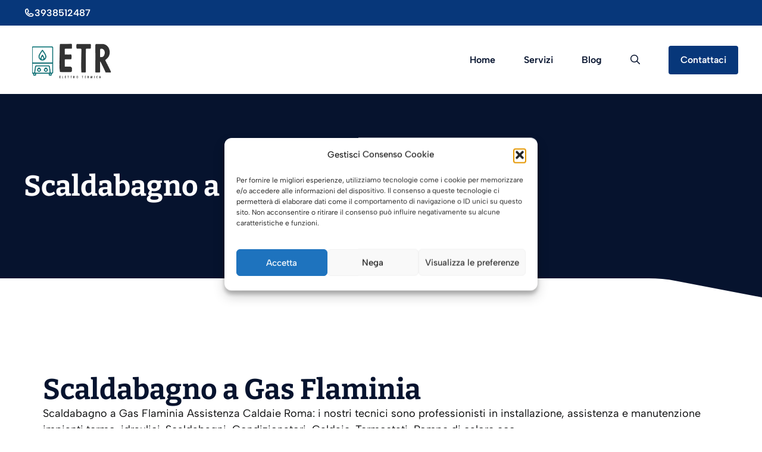

--- FILE ---
content_type: text/html; charset=UTF-8
request_url: https://www.assistenzacaldaiaroma.com/scaldabagno-a-gas-flaminia/
body_size: 27217
content:
<!DOCTYPE html>
<html lang="it-IT">
<head>
	<meta charset="UTF-8">
<script>
var gform;gform||(document.addEventListener("gform_main_scripts_loaded",function(){gform.scriptsLoaded=!0}),document.addEventListener("gform/theme/scripts_loaded",function(){gform.themeScriptsLoaded=!0}),window.addEventListener("DOMContentLoaded",function(){gform.domLoaded=!0}),gform={domLoaded:!1,scriptsLoaded:!1,themeScriptsLoaded:!1,isFormEditor:()=>"function"==typeof InitializeEditor,callIfLoaded:function(o){return!(!gform.domLoaded||!gform.scriptsLoaded||!gform.themeScriptsLoaded&&!gform.isFormEditor()||(gform.isFormEditor()&&console.warn("The use of gform.initializeOnLoaded() is deprecated in the form editor context and will be removed in Gravity Forms 3.1."),o(),0))},initializeOnLoaded:function(o){gform.callIfLoaded(o)||(document.addEventListener("gform_main_scripts_loaded",()=>{gform.scriptsLoaded=!0,gform.callIfLoaded(o)}),document.addEventListener("gform/theme/scripts_loaded",()=>{gform.themeScriptsLoaded=!0,gform.callIfLoaded(o)}),window.addEventListener("DOMContentLoaded",()=>{gform.domLoaded=!0,gform.callIfLoaded(o)}))},hooks:{action:{},filter:{}},addAction:function(o,r,e,t){gform.addHook("action",o,r,e,t)},addFilter:function(o,r,e,t){gform.addHook("filter",o,r,e,t)},doAction:function(o){gform.doHook("action",o,arguments)},applyFilters:function(o){return gform.doHook("filter",o,arguments)},removeAction:function(o,r){gform.removeHook("action",o,r)},removeFilter:function(o,r,e){gform.removeHook("filter",o,r,e)},addHook:function(o,r,e,t,n){null==gform.hooks[o][r]&&(gform.hooks[o][r]=[]);var d=gform.hooks[o][r];null==n&&(n=r+"_"+d.length),gform.hooks[o][r].push({tag:n,callable:e,priority:t=null==t?10:t})},doHook:function(r,o,e){var t;if(e=Array.prototype.slice.call(e,1),null!=gform.hooks[r][o]&&((o=gform.hooks[r][o]).sort(function(o,r){return o.priority-r.priority}),o.forEach(function(o){"function"!=typeof(t=o.callable)&&(t=window[t]),"action"==r?t.apply(null,e):e[0]=t.apply(null,e)})),"filter"==r)return e[0]},removeHook:function(o,r,t,n){var e;null!=gform.hooks[o][r]&&(e=(e=gform.hooks[o][r]).filter(function(o,r,e){return!!(null!=n&&n!=o.tag||null!=t&&t!=o.priority)}),gform.hooks[o][r]=e)}});
</script>

	<meta name='robots' content='index, follow, max-image-preview:large, max-snippet:-1, max-video-preview:-1' />
	<style>img:is([sizes="auto" i], [sizes^="auto," i]) { contain-intrinsic-size: 3000px 1500px }</style>
	
            <script data-no-defer="1" data-ezscrex="false" data-cfasync="false" data-pagespeed-no-defer data-cookieconsent="ignore">
                var ctPublicFunctions = {"_ajax_nonce":"e4a3e2b540","_rest_nonce":"4b02772614","_ajax_url":"\/wp-admin\/admin-ajax.php","_rest_url":"https:\/\/www.assistenzacaldaiaroma.com\/wp-json\/","data__cookies_type":"native","data__ajax_type":"admin_ajax","data__bot_detector_enabled":0,"data__frontend_data_log_enabled":1,"cookiePrefix":"","wprocket_detected":false,"host_url":"www.assistenzacaldaiaroma.com","text__ee_click_to_select":"Click to select the whole data","text__ee_original_email":"The complete one is","text__ee_got_it":"Got it","text__ee_blocked":"Blocked","text__ee_cannot_connect":"Cannot connect","text__ee_cannot_decode":"Can not decode email. Unknown reason","text__ee_email_decoder":"CleanTalk email decoder","text__ee_wait_for_decoding":"The magic is on the way!","text__ee_decoding_process":"Please wait a few seconds while we decode the contact data."}
            </script>
        
            <script data-no-defer="1" data-ezscrex="false" data-cfasync="false" data-pagespeed-no-defer data-cookieconsent="ignore">
                var ctPublic = {"_ajax_nonce":"e4a3e2b540","settings__forms__check_internal":"0","settings__forms__check_external":"0","settings__forms__force_protection":0,"settings__forms__search_test":"1","settings__forms__wc_add_to_cart":"0","settings__data__bot_detector_enabled":0,"settings__sfw__anti_crawler":0,"blog_home":"https:\/\/www.assistenzacaldaiaroma.com\/","pixel__setting":"0","pixel__enabled":false,"pixel__url":null,"data__email_check_before_post":"1","data__email_check_exist_post":0,"data__cookies_type":"native","data__key_is_ok":true,"data__visible_fields_required":true,"wl_brandname":"Anti-Spam by CleanTalk","wl_brandname_short":"CleanTalk","ct_checkjs_key":938801761,"emailEncoderPassKey":"e10843c927c4ea97085a8b423b7cb3a3","bot_detector_forms_excluded":"W10=","advancedCacheExists":false,"varnishCacheExists":false,"wc_ajax_add_to_cart":false}
            </script>
        <meta name="viewport" content="width=device-width, initial-scale=1">
	<!-- This site is optimized with the Yoast SEO plugin v26.6 - https://yoast.com/wordpress/plugins/seo/ -->
	<title>Scaldabagno a Gas Flaminia</title>
	<meta name="description" content="Scaldabagno a Gas Flaminia Assistenza Caldaie Roma: i nostri tecnici sono professionisti in installazione, assistenza e manutenzione impianti termo-idraulici. Scaldabagni, Condizionatori, Caldaie, Termostati, Pompe di calore ecc.." />
	<link rel="canonical" href="https://www.assistenzacaldaiaroma.com/scaldabagno-a-gas-flaminia/" />
	<meta property="og:locale" content="it_IT" />
	<meta property="og:type" content="article" />
	<meta property="og:title" content="Scaldabagno a Gas Flaminia" />
	<meta property="og:description" content="Scaldabagno a Gas Flaminia Assistenza Caldaie Roma: i nostri tecnici sono professionisti in installazione, assistenza e manutenzione impianti termo-idraulici. Scaldabagni, Condizionatori, Caldaie, Termostati, Pompe di calore ecc.." />
	<meta property="og:url" content="https://www.assistenzacaldaiaroma.com/scaldabagno-a-gas-flaminia/" />
	<meta property="og:site_name" content="Assistenza Caldaie Roma" />
	<meta property="og:image" content="https://www.assistenzacaldaiaroma.com/wp-content/uploads/2018/04/Caldaie-a-Camera-Aperta-300x300.jpg" />
	<meta name="twitter:card" content="summary_large_image" />
	<meta name="twitter:label1" content="Tempo di lettura stimato" />
	<meta name="twitter:data1" content="13 minuti" />
	<script type="application/ld+json" class="yoast-schema-graph">{"@context":"https://schema.org","@graph":[{"@type":"WebPage","@id":"https://www.assistenzacaldaiaroma.com/scaldabagno-a-gas-flaminia/","url":"https://www.assistenzacaldaiaroma.com/scaldabagno-a-gas-flaminia/","name":"Scaldabagno a Gas Flaminia","isPartOf":{"@id":"https://www.assistenzacaldaiaroma.com/#website"},"primaryImageOfPage":{"@id":"https://www.assistenzacaldaiaroma.com/scaldabagno-a-gas-flaminia/#primaryimage"},"image":{"@id":"https://www.assistenzacaldaiaroma.com/scaldabagno-a-gas-flaminia/#primaryimage"},"thumbnailUrl":"https://www.assistenzacaldaiaroma.com/wp-content/uploads/2018/04/Pronto-Intervento-Caldaie-a-Roma-e-Provincia-1024x512.jpg","datePublished":"2018-04-17T14:24:49+00:00","description":"Scaldabagno a Gas Flaminia Assistenza Caldaie Roma: i nostri tecnici sono professionisti in installazione, assistenza e manutenzione impianti termo-idraulici. Scaldabagni, Condizionatori, Caldaie, Termostati, Pompe di calore ecc..","breadcrumb":{"@id":"https://www.assistenzacaldaiaroma.com/scaldabagno-a-gas-flaminia/#breadcrumb"},"inLanguage":"it-IT","potentialAction":[{"@type":"ReadAction","target":["https://www.assistenzacaldaiaroma.com/scaldabagno-a-gas-flaminia/"]}]},{"@type":"ImageObject","inLanguage":"it-IT","@id":"https://www.assistenzacaldaiaroma.com/scaldabagno-a-gas-flaminia/#primaryimage","url":"https://www.assistenzacaldaiaroma.com/wp-content/uploads/2018/04/Pronto-Intervento-Caldaie-a-Roma-e-Provincia.jpg","contentUrl":"https://www.assistenzacaldaiaroma.com/wp-content/uploads/2018/04/Pronto-Intervento-Caldaie-a-Roma-e-Provincia.jpg","width":1500,"height":750},{"@type":"BreadcrumbList","@id":"https://www.assistenzacaldaiaroma.com/scaldabagno-a-gas-flaminia/#breadcrumb","itemListElement":[{"@type":"ListItem","position":1,"name":"Home","item":"https://www.assistenzacaldaiaroma.com/"},{"@type":"ListItem","position":2,"name":"Scaldabagno a Gas Flaminia"}]},{"@type":"WebSite","@id":"https://www.assistenzacaldaiaroma.com/#website","url":"https://www.assistenzacaldaiaroma.com/","name":"Assistenza Caldaie Roma","description":"","publisher":{"@id":"https://www.assistenzacaldaiaroma.com/#organization"},"potentialAction":[{"@type":"SearchAction","target":{"@type":"EntryPoint","urlTemplate":"https://www.assistenzacaldaiaroma.com/?s={search_term_string}"},"query-input":{"@type":"PropertyValueSpecification","valueRequired":true,"valueName":"search_term_string"}}],"inLanguage":"it-IT"},{"@type":"Organization","@id":"https://www.assistenzacaldaiaroma.com/#organization","name":"Assistenza Caldaie Roma","url":"https://www.assistenzacaldaiaroma.com/","logo":{"@type":"ImageObject","inLanguage":"it-IT","@id":"https://www.assistenzacaldaiaroma.com/#/schema/logo/image/","url":"https://www.assistenzacaldaiaroma.com/wp-content/uploads/2018/04/ASSISTENZA-CALDAIE-ROMA-Affidati-ai-professionisti-per-linstallazione-la-manutenzione-e-lassistenza-della-tua-caldaia-1.jpg","contentUrl":"https://www.assistenzacaldaiaroma.com/wp-content/uploads/2018/04/ASSISTENZA-CALDAIE-ROMA-Affidati-ai-professionisti-per-linstallazione-la-manutenzione-e-lassistenza-della-tua-caldaia-1.jpg","width":800,"height":400,"caption":"Assistenza Caldaie Roma"},"image":{"@id":"https://www.assistenzacaldaiaroma.com/#/schema/logo/image/"}}]}</script>
	<!-- / Yoast SEO plugin. -->


<link rel='dns-prefetch' href='//www.google.com' />
<link rel='dns-prefetch' href='//maxcdn.bootstrapcdn.com' />
<link rel='stylesheet' id='generatepress-fonts-css' href='https://www.assistenzacaldaiaroma.com/wp-content/uploads/generatepress/fonts/fonts.css?ver=1743496598' media='all' />
<link rel='stylesheet' id='wp-block-library-css' href='https://www.assistenzacaldaiaroma.com/wp-includes/css/dist/block-library/style.min.css?ver=6.8.3' media='all' />
<style id='classic-theme-styles-inline-css'>
/*! This file is auto-generated */
.wp-block-button__link{color:#fff;background-color:#32373c;border-radius:9999px;box-shadow:none;text-decoration:none;padding:calc(.667em + 2px) calc(1.333em + 2px);font-size:1.125em}.wp-block-file__button{background:#32373c;color:#fff;text-decoration:none}
</style>
<style id='safe-svg-svg-icon-style-inline-css'>
.safe-svg-cover{text-align:center}.safe-svg-cover .safe-svg-inside{display:inline-block;max-width:100%}.safe-svg-cover svg{fill:currentColor;height:100%;max-height:100%;max-width:100%;width:100%}

</style>
<style id='global-styles-inline-css'>
:root{--wp--preset--aspect-ratio--square: 1;--wp--preset--aspect-ratio--4-3: 4/3;--wp--preset--aspect-ratio--3-4: 3/4;--wp--preset--aspect-ratio--3-2: 3/2;--wp--preset--aspect-ratio--2-3: 2/3;--wp--preset--aspect-ratio--16-9: 16/9;--wp--preset--aspect-ratio--9-16: 9/16;--wp--preset--color--black: #000000;--wp--preset--color--cyan-bluish-gray: #abb8c3;--wp--preset--color--white: #ffffff;--wp--preset--color--pale-pink: #f78da7;--wp--preset--color--vivid-red: #cf2e2e;--wp--preset--color--luminous-vivid-orange: #ff6900;--wp--preset--color--luminous-vivid-amber: #fcb900;--wp--preset--color--light-green-cyan: #7bdcb5;--wp--preset--color--vivid-green-cyan: #00d084;--wp--preset--color--pale-cyan-blue: #8ed1fc;--wp--preset--color--vivid-cyan-blue: #0693e3;--wp--preset--color--vivid-purple: #9b51e0;--wp--preset--color--contrast: var(--contrast);--wp--preset--color--contrast-2: var(--contrast-2);--wp--preset--color--contrast-3: var(--contrast-3);--wp--preset--color--base: var(--base);--wp--preset--color--base-2: var(--base-2);--wp--preset--color--base-3: var(--base-3);--wp--preset--color--accent: var(--accent);--wp--preset--color--accent-2: var(--accent-2);--wp--preset--color--accent-3: var(--accent-3);--wp--preset--gradient--vivid-cyan-blue-to-vivid-purple: linear-gradient(135deg,rgba(6,147,227,1) 0%,rgb(155,81,224) 100%);--wp--preset--gradient--light-green-cyan-to-vivid-green-cyan: linear-gradient(135deg,rgb(122,220,180) 0%,rgb(0,208,130) 100%);--wp--preset--gradient--luminous-vivid-amber-to-luminous-vivid-orange: linear-gradient(135deg,rgba(252,185,0,1) 0%,rgba(255,105,0,1) 100%);--wp--preset--gradient--luminous-vivid-orange-to-vivid-red: linear-gradient(135deg,rgba(255,105,0,1) 0%,rgb(207,46,46) 100%);--wp--preset--gradient--very-light-gray-to-cyan-bluish-gray: linear-gradient(135deg,rgb(238,238,238) 0%,rgb(169,184,195) 100%);--wp--preset--gradient--cool-to-warm-spectrum: linear-gradient(135deg,rgb(74,234,220) 0%,rgb(151,120,209) 20%,rgb(207,42,186) 40%,rgb(238,44,130) 60%,rgb(251,105,98) 80%,rgb(254,248,76) 100%);--wp--preset--gradient--blush-light-purple: linear-gradient(135deg,rgb(255,206,236) 0%,rgb(152,150,240) 100%);--wp--preset--gradient--blush-bordeaux: linear-gradient(135deg,rgb(254,205,165) 0%,rgb(254,45,45) 50%,rgb(107,0,62) 100%);--wp--preset--gradient--luminous-dusk: linear-gradient(135deg,rgb(255,203,112) 0%,rgb(199,81,192) 50%,rgb(65,88,208) 100%);--wp--preset--gradient--pale-ocean: linear-gradient(135deg,rgb(255,245,203) 0%,rgb(182,227,212) 50%,rgb(51,167,181) 100%);--wp--preset--gradient--electric-grass: linear-gradient(135deg,rgb(202,248,128) 0%,rgb(113,206,126) 100%);--wp--preset--gradient--midnight: linear-gradient(135deg,rgb(2,3,129) 0%,rgb(40,116,252) 100%);--wp--preset--font-size--small: 13px;--wp--preset--font-size--medium: 20px;--wp--preset--font-size--large: 36px;--wp--preset--font-size--x-large: 42px;--wp--preset--spacing--20: 0.44rem;--wp--preset--spacing--30: 0.67rem;--wp--preset--spacing--40: 1rem;--wp--preset--spacing--50: 1.5rem;--wp--preset--spacing--60: 2.25rem;--wp--preset--spacing--70: 3.38rem;--wp--preset--spacing--80: 5.06rem;--wp--preset--shadow--natural: 6px 6px 9px rgba(0, 0, 0, 0.2);--wp--preset--shadow--deep: 12px 12px 50px rgba(0, 0, 0, 0.4);--wp--preset--shadow--sharp: 6px 6px 0px rgba(0, 0, 0, 0.2);--wp--preset--shadow--outlined: 6px 6px 0px -3px rgba(255, 255, 255, 1), 6px 6px rgba(0, 0, 0, 1);--wp--preset--shadow--crisp: 6px 6px 0px rgba(0, 0, 0, 1);}:where(.is-layout-flex){gap: 0.5em;}:where(.is-layout-grid){gap: 0.5em;}body .is-layout-flex{display: flex;}.is-layout-flex{flex-wrap: wrap;align-items: center;}.is-layout-flex > :is(*, div){margin: 0;}body .is-layout-grid{display: grid;}.is-layout-grid > :is(*, div){margin: 0;}:where(.wp-block-columns.is-layout-flex){gap: 2em;}:where(.wp-block-columns.is-layout-grid){gap: 2em;}:where(.wp-block-post-template.is-layout-flex){gap: 1.25em;}:where(.wp-block-post-template.is-layout-grid){gap: 1.25em;}.has-black-color{color: var(--wp--preset--color--black) !important;}.has-cyan-bluish-gray-color{color: var(--wp--preset--color--cyan-bluish-gray) !important;}.has-white-color{color: var(--wp--preset--color--white) !important;}.has-pale-pink-color{color: var(--wp--preset--color--pale-pink) !important;}.has-vivid-red-color{color: var(--wp--preset--color--vivid-red) !important;}.has-luminous-vivid-orange-color{color: var(--wp--preset--color--luminous-vivid-orange) !important;}.has-luminous-vivid-amber-color{color: var(--wp--preset--color--luminous-vivid-amber) !important;}.has-light-green-cyan-color{color: var(--wp--preset--color--light-green-cyan) !important;}.has-vivid-green-cyan-color{color: var(--wp--preset--color--vivid-green-cyan) !important;}.has-pale-cyan-blue-color{color: var(--wp--preset--color--pale-cyan-blue) !important;}.has-vivid-cyan-blue-color{color: var(--wp--preset--color--vivid-cyan-blue) !important;}.has-vivid-purple-color{color: var(--wp--preset--color--vivid-purple) !important;}.has-black-background-color{background-color: var(--wp--preset--color--black) !important;}.has-cyan-bluish-gray-background-color{background-color: var(--wp--preset--color--cyan-bluish-gray) !important;}.has-white-background-color{background-color: var(--wp--preset--color--white) !important;}.has-pale-pink-background-color{background-color: var(--wp--preset--color--pale-pink) !important;}.has-vivid-red-background-color{background-color: var(--wp--preset--color--vivid-red) !important;}.has-luminous-vivid-orange-background-color{background-color: var(--wp--preset--color--luminous-vivid-orange) !important;}.has-luminous-vivid-amber-background-color{background-color: var(--wp--preset--color--luminous-vivid-amber) !important;}.has-light-green-cyan-background-color{background-color: var(--wp--preset--color--light-green-cyan) !important;}.has-vivid-green-cyan-background-color{background-color: var(--wp--preset--color--vivid-green-cyan) !important;}.has-pale-cyan-blue-background-color{background-color: var(--wp--preset--color--pale-cyan-blue) !important;}.has-vivid-cyan-blue-background-color{background-color: var(--wp--preset--color--vivid-cyan-blue) !important;}.has-vivid-purple-background-color{background-color: var(--wp--preset--color--vivid-purple) !important;}.has-black-border-color{border-color: var(--wp--preset--color--black) !important;}.has-cyan-bluish-gray-border-color{border-color: var(--wp--preset--color--cyan-bluish-gray) !important;}.has-white-border-color{border-color: var(--wp--preset--color--white) !important;}.has-pale-pink-border-color{border-color: var(--wp--preset--color--pale-pink) !important;}.has-vivid-red-border-color{border-color: var(--wp--preset--color--vivid-red) !important;}.has-luminous-vivid-orange-border-color{border-color: var(--wp--preset--color--luminous-vivid-orange) !important;}.has-luminous-vivid-amber-border-color{border-color: var(--wp--preset--color--luminous-vivid-amber) !important;}.has-light-green-cyan-border-color{border-color: var(--wp--preset--color--light-green-cyan) !important;}.has-vivid-green-cyan-border-color{border-color: var(--wp--preset--color--vivid-green-cyan) !important;}.has-pale-cyan-blue-border-color{border-color: var(--wp--preset--color--pale-cyan-blue) !important;}.has-vivid-cyan-blue-border-color{border-color: var(--wp--preset--color--vivid-cyan-blue) !important;}.has-vivid-purple-border-color{border-color: var(--wp--preset--color--vivid-purple) !important;}.has-vivid-cyan-blue-to-vivid-purple-gradient-background{background: var(--wp--preset--gradient--vivid-cyan-blue-to-vivid-purple) !important;}.has-light-green-cyan-to-vivid-green-cyan-gradient-background{background: var(--wp--preset--gradient--light-green-cyan-to-vivid-green-cyan) !important;}.has-luminous-vivid-amber-to-luminous-vivid-orange-gradient-background{background: var(--wp--preset--gradient--luminous-vivid-amber-to-luminous-vivid-orange) !important;}.has-luminous-vivid-orange-to-vivid-red-gradient-background{background: var(--wp--preset--gradient--luminous-vivid-orange-to-vivid-red) !important;}.has-very-light-gray-to-cyan-bluish-gray-gradient-background{background: var(--wp--preset--gradient--very-light-gray-to-cyan-bluish-gray) !important;}.has-cool-to-warm-spectrum-gradient-background{background: var(--wp--preset--gradient--cool-to-warm-spectrum) !important;}.has-blush-light-purple-gradient-background{background: var(--wp--preset--gradient--blush-light-purple) !important;}.has-blush-bordeaux-gradient-background{background: var(--wp--preset--gradient--blush-bordeaux) !important;}.has-luminous-dusk-gradient-background{background: var(--wp--preset--gradient--luminous-dusk) !important;}.has-pale-ocean-gradient-background{background: var(--wp--preset--gradient--pale-ocean) !important;}.has-electric-grass-gradient-background{background: var(--wp--preset--gradient--electric-grass) !important;}.has-midnight-gradient-background{background: var(--wp--preset--gradient--midnight) !important;}.has-small-font-size{font-size: var(--wp--preset--font-size--small) !important;}.has-medium-font-size{font-size: var(--wp--preset--font-size--medium) !important;}.has-large-font-size{font-size: var(--wp--preset--font-size--large) !important;}.has-x-large-font-size{font-size: var(--wp--preset--font-size--x-large) !important;}
:where(.wp-block-post-template.is-layout-flex){gap: 1.25em;}:where(.wp-block-post-template.is-layout-grid){gap: 1.25em;}
:where(.wp-block-columns.is-layout-flex){gap: 2em;}:where(.wp-block-columns.is-layout-grid){gap: 2em;}
:root :where(.wp-block-pullquote){font-size: 1.5em;line-height: 1.6;}
</style>
<link rel='stylesheet' id='cleantalk-public-css-css' href='https://www.assistenzacaldaiaroma.com/wp-content/plugins/cleantalk-spam-protect/css/cleantalk-public.min.css?ver=6.70.1_1766166335' media='all' />
<link rel='stylesheet' id='cleantalk-email-decoder-css-css' href='https://www.assistenzacaldaiaroma.com/wp-content/plugins/cleantalk-spam-protect/css/cleantalk-email-decoder.min.css?ver=6.70.1_1766166335' media='all' />
<link rel='stylesheet' id='font-awesome-css' href='//maxcdn.bootstrapcdn.com/font-awesome/4.7.0/css/font-awesome.min.css?ver=6.8.3' media='all' />
<link rel='stylesheet' id='lcb-css-movement-css' href='https://www.assistenzacaldaiaroma.com/wp-content/plugins/lead-call-buttons/css/movement.css?ver=6.8.3' media='all' />
<link rel='stylesheet' id='lcb-css-main-css' href='https://www.assistenzacaldaiaroma.com/wp-content/plugins/lead-call-buttons/css/plugin-main.css?ver=6.8.3' media='all' />
<link rel='stylesheet' id='cmplz-general-css' href='https://www.assistenzacaldaiaroma.com/wp-content/plugins/complianz-gdpr/assets/css/cookieblocker.min.css?ver=1765993505' media='all' />
<link rel='stylesheet' id='generate-widget-areas-css' href='https://www.assistenzacaldaiaroma.com/wp-content/themes/generatepress/assets/css/components/widget-areas.min.css?ver=3.6.1' media='all' />
<link rel='stylesheet' id='generate-style-css' href='https://www.assistenzacaldaiaroma.com/wp-content/themes/generatepress/assets/css/main.min.css?ver=3.6.1' media='all' />
<style id='generate-style-inline-css'>
.is-right-sidebar{width:20%;}.is-left-sidebar{width:20%;}.site-content .content-area{width:100%;}@media (max-width: 1024px){.main-navigation .menu-toggle,.sidebar-nav-mobile:not(#sticky-placeholder){display:block;}.main-navigation ul,.gen-sidebar-nav,.main-navigation:not(.slideout-navigation):not(.toggled) .main-nav > ul,.has-inline-mobile-toggle #site-navigation .inside-navigation > *:not(.navigation-search):not(.main-nav){display:none;}.nav-align-right .inside-navigation,.nav-align-center .inside-navigation{justify-content:space-between;}.has-inline-mobile-toggle .mobile-menu-control-wrapper{display:flex;flex-wrap:wrap;}.has-inline-mobile-toggle .inside-header{flex-direction:row;text-align:left;flex-wrap:wrap;}.has-inline-mobile-toggle .header-widget,.has-inline-mobile-toggle #site-navigation{flex-basis:100%;}.nav-float-left .has-inline-mobile-toggle #site-navigation{order:10;}}
.dynamic-author-image-rounded{border-radius:100%;}.dynamic-featured-image, .dynamic-author-image{vertical-align:middle;}.one-container.blog .dynamic-content-template:not(:last-child), .one-container.archive .dynamic-content-template:not(:last-child){padding-bottom:0px;}.dynamic-entry-excerpt > p:last-child{margin-bottom:0px;}
</style>
<link rel='stylesheet' id='arpw-style-css' href='https://www.assistenzacaldaiaroma.com/wp-content/plugins/advanced-random-posts-widget/assets/css/arpw-frontend.css?ver=6.8.3' media='all' />
<link rel='stylesheet' id='tablepress-default-css' href='https://www.assistenzacaldaiaroma.com/wp-content/plugins/tablepress/css/build/default.css?ver=3.2.6' media='all' />
<link rel='stylesheet' id='gca-column-styles-css' href='https://www.assistenzacaldaiaroma.com/wp-content/plugins/genesis-columns-advanced/css/gca-column-styles.css?ver=6.8.3' media='all' />
<link rel='stylesheet' id='gform_basic-css' href='https://www.assistenzacaldaiaroma.com/wp-content/plugins/gravityforms/assets/css/dist/basic.min.css?ver=2.9.24' media='all' />
<link rel='stylesheet' id='gform_theme_components-css' href='https://www.assistenzacaldaiaroma.com/wp-content/plugins/gravityforms/assets/css/dist/theme-components.min.css?ver=2.9.24' media='all' />
<link rel='stylesheet' id='gform_theme-css' href='https://www.assistenzacaldaiaroma.com/wp-content/plugins/gravityforms/assets/css/dist/theme.min.css?ver=2.9.24' media='all' />
<link rel='stylesheet' id='generatepress-dynamic-css' href='https://www.assistenzacaldaiaroma.com/wp-content/uploads/generatepress/style.min.css?ver=1764611196' media='all' />
<link rel='stylesheet' id='generateblocks-global-css' href='https://www.assistenzacaldaiaroma.com/wp-content/uploads/generateblocks/style-global.css?ver=1743496598' media='all' />
<style id='generateblocks-inline-css'>
:root{--gb-container-width:1200px;}.gb-container .wp-block-image img{vertical-align:middle;}.gb-grid-wrapper .wp-block-image{margin-bottom:0;}.gb-highlight{background:none;}.gb-shape{line-height:0;}.gb-container-link{position:absolute;top:0;right:0;bottom:0;left:0;z-index:99;}.gb-text-cb400ea3{margin-left:24px;text-decoration:none}.gb-text-c23c5579{font-weight:600}.gb-text-88056a46{font-weight:600}.gb-text-53029576{font-weight:600}.gb-text-c5fcce00 a{color:var(--base-3)}.gb-text-c5fcce00 a:hover{color:var(--base)}.gb-text-5960539a a{color:var(--base-3)}.gb-text-5960539a a:hover{color:var(--base)}.gb-text-742cb3b3 a{color:var(--base-3)}.gb-text-742cb3b3 a:hover{color:var(--base)}.gb-text-dd57386b a{color:var(--base-3)}.gb-text-dd57386b a:hover{color:var(--base)}.gb-text-b4f2f1e6{color:var(--base-3);margin-bottom:0px}.gb-text-94c4ef35{align-items:center;color:var(--base-3);column-gap:0.5em;display:inline-flex;font-size:1rem;font-weight:600;margin-bottom:0px}.gb-text-94c4ef35 .gb-shape svg{width:1.1em;height:1.1em;fill:currentColor}.gb-element-0abd59bc{background-color:var(--contrast-2);color:var(--base-3);position:relative;padding:80px 40px}.gb-element-d8377d4b{margin-left:auto;margin-right:auto;max-width:var(--gb-container-width)}.gb-element-8e4d88dd{padding-bottom:5rem;padding-top:5rem}.gb-element-125af5d3{column-gap:3em;display:grid;grid-template-columns:repeat(3,minmax(0,1fr));row-gap:3em}@media (max-width:1024px){.gb-element-125af5d3{grid-template-columns:repeat(2,minmax(0,1fr))}}@media (max-width:767px){.gb-element-125af5d3{grid-template-columns:1fr}}.gb-element-8d72f5f8{align-items:center;display:flex;justify-content:space-between;padding-top:5rem}@media (max-width:767px){.gb-element-8d72f5f8{align-items:flex-start;flex-direction:column-reverse}}.gb-element-d57b659d{align-items:center;column-gap:1.5rem;display:flex}.gb-element-212c8daf{background-color:var(--contrast-2);padding-bottom:10rem;position:relative}@media (max-width:767px){.gb-element-212c8daf{padding-bottom:7.5rem}}.gb-element-ff8c003b{background-color:var(--accent);padding:.5rem 2rem}.gb-element-ff8c003b a{color:var(--base-3)}.gb-element-ff8c003b a:hover{color:var(--accent-3)}@media (max-width:767px){.gb-element-ff8c003b{padding-left:1.5rem;padding-right:1.5rem}}.gb-element-3c7cce09{align-items:center;display:flex;justify-content:space-between;margin-left:auto;margin-right:auto;max-width:var(--gb-container-width)}@media (max-width:767px){.gb-element-3c7cce09{row-gap:1rem}}.gb-shape-2b5a7c03{bottom:0;color:#000000;left:0;overflow-x:hidden;overflow-y:hidden;pointer-events:none;position:absolute;right:0}.gb-shape-2b5a7c03 svg{fill:currentColor;width:100%;height:2rem;color:var(--base-3)}
</style>
<link rel='stylesheet' id='generate-offside-css' href='https://www.assistenzacaldaiaroma.com/wp-content/plugins/gp-premium/menu-plus/functions/css/offside.min.css?ver=2.5.5' media='all' />
<style id='generate-offside-inline-css'>
:root{--gp-slideout-width:265px;}.slideout-navigation.main-navigation{background-color:var(--base-2);}.slideout-navigation.main-navigation .main-nav ul li a{color:var(--accent);}.slideout-navigation.main-navigation ul ul{background-color:var(--base-2);}.slideout-navigation.main-navigation .main-nav ul ul li a{color:var(--accent);}.slideout-navigation.main-navigation .main-nav ul li:not([class*="current-menu-"]):hover > a, .slideout-navigation.main-navigation .main-nav ul li:not([class*="current-menu-"]):focus > a, .slideout-navigation.main-navigation .main-nav ul li.sfHover:not([class*="current-menu-"]) > a{color:var(--accent-2);background-color:var(--base-2);}.slideout-navigation.main-navigation .main-nav ul ul li:not([class*="current-menu-"]):hover > a, .slideout-navigation.main-navigation .main-nav ul ul li:not([class*="current-menu-"]):focus > a, .slideout-navigation.main-navigation .main-nav ul ul li.sfHover:not([class*="current-menu-"]) > a{color:var(--accent-2);background-color:var(--base-2);}.slideout-navigation.main-navigation .main-nav ul li[class*="current-menu-"] > a{color:var(--accent);background-color:var(--base-2);}.slideout-navigation.main-navigation .main-nav ul ul li[class*="current-menu-"] > a{color:var(--accent);background-color:var(--base-2);}.slideout-navigation, .slideout-navigation a{color:var(--accent);}.slideout-navigation button.slideout-exit{color:var(--accent);padding-left:24px;padding-right:24px;}.slide-opened nav.toggled .menu-toggle:before{display:none;}@media (max-width: 1024px){.menu-bar-item.slideout-toggle{display:none;}}
</style>
<script src="https://www.assistenzacaldaiaroma.com/wp-includes/js/jquery/jquery.min.js?ver=3.7.1" id="jquery-core-js"></script>
<script src="https://www.assistenzacaldaiaroma.com/wp-includes/js/jquery/jquery-migrate.min.js?ver=3.4.1" id="jquery-migrate-js"></script>
<script src="https://www.assistenzacaldaiaroma.com/wp-content/plugins/lead-call-buttons/js/movement.js?ver=6.8.3" id="lead_call_button_movement_script-js"></script>
<script src="https://www.assistenzacaldaiaroma.com/wp-content/plugins/lead-call-buttons/js/script.js?ver=6.8.3" id="lead_call_button_script-js"></script>
<script src="https://www.assistenzacaldaiaroma.com/wp-content/plugins/cleantalk-spam-protect/js/apbct-public-bundle_gathering.min.js?ver=6.70.1_1766166336" id="apbct-public-bundle_gathering.min-js-js"></script>
<script defer='defer' src="https://www.assistenzacaldaiaroma.com/wp-content/plugins/gravityforms/js/jquery.json.min.js?ver=2.9.24" id="gform_json-js"></script>
<script id="gform_gravityforms-js-extra">
var gf_global = {"gf_currency_config":{"name":"Euro","symbol_left":"","symbol_right":"&#8364;","symbol_padding":" ","thousand_separator":".","decimal_separator":",","decimals":2,"code":"EUR"},"base_url":"https:\/\/www.assistenzacaldaiaroma.com\/wp-content\/plugins\/gravityforms","number_formats":[],"spinnerUrl":"https:\/\/www.assistenzacaldaiaroma.com\/wp-content\/plugins\/gravityforms\/images\/spinner.svg","version_hash":"13f0b312fe55822550185dce2ed0c8a4","strings":{"newRowAdded":"\u00c8 stata aggiunta una nuova riga.","rowRemoved":"La riga \u00e8 stata rimossa","formSaved":"Il modulo \u00e8 stato salvato. Il contenuto include il link per tornare a completare il modulo."}};
var gform_i18n = {"datepicker":{"days":{"monday":"Lun","tuesday":"Mar","wednesday":"Mer","thursday":"Gio","friday":"Ven","saturday":"Sab","sunday":"Dom"},"months":{"january":"Gennaio","february":"Febbraio","march":"Marzo","april":"Aprile","may":"Maggio","june":"Giugno","july":"Luglio","august":"Agosto","september":"Settembre","october":"Ottobre","november":"Novembre","december":"Dicembre"},"firstDay":1,"iconText":"Seleziona la data"}};
var gf_legacy_multi = {"1":""};
var gform_gravityforms = {"strings":{"invalid_file_extension":"Questo tipo di file non \u00e8 consentito. Deve avere uno dei seguenti formati:","delete_file":"Elimina questo file","in_progress":"in lavorazione","file_exceeds_limit":"La dimensione del file supera i limiti","illegal_extension":"Questo tipo di file non \u00e8 consentito.","max_reached":"Numero massimo di file raggiunto","unknown_error":"C\u2019\u00e8 stato un problema durante il salvataggio del file sul server","currently_uploading":"Aspetta che il caricamento sia completato","cancel":"Annulla","cancel_upload":"Annulla questo caricamento","cancelled":"Annullato","error":"Errore","message":"Messaggio"},"vars":{"images_url":"https:\/\/www.assistenzacaldaiaroma.com\/wp-content\/plugins\/gravityforms\/images"}};
</script>
<script defer='defer' src="https://www.assistenzacaldaiaroma.com/wp-content/plugins/gravityforms/js/gravityforms.min.js?ver=2.9.24" id="gform_gravityforms-js"></script>
<script defer='defer' src="https://www.google.com/recaptcha/api.js?hl=it&amp;ver=6.8.3#038;render=explicit" id="gform_recaptcha-js"></script>
<script defer='defer' src="https://www.assistenzacaldaiaroma.com/wp-content/plugins/gravityforms/assets/js/dist/utils.min.js?ver=48a3755090e76a154853db28fc254681" id="gform_gravityforms_utils-js"></script>
		<script type="text/plain" data-service="google-analytics" data-category="statistics">
(function(i,s,o,g,r,a,m){i['GoogleAnalyticsObject']=r;i[r]=i[r]||function(){
(i[r].q=i[r].q||[]).push(arguments)},i[r].l=1*new Date();a=s.createElement(o),
m=s.getElementsByTagName(o)[0];a.async=1;a.src=g;m.parentNode.insertBefore(a,m)
})(window,document,'script','https://www.google-analytics.com/analytics.js','ga');

ga('create', 'UA-111501154-51', 'auto');
ga('send', 'pageview');
</script>
			<style type="text/css">
							</style>		
					<style>.cmplz-hidden {
					display: none !important;
				}</style><link rel="icon" href="https://www.assistenzacaldaiaroma.com/wp-content/uploads/2018/05/cropped-Favicon-Solution-32x32.png" sizes="32x32" />
<link rel="icon" href="https://www.assistenzacaldaiaroma.com/wp-content/uploads/2018/05/cropped-Favicon-Solution-192x192.png" sizes="192x192" />
<link rel="apple-touch-icon" href="https://www.assistenzacaldaiaroma.com/wp-content/uploads/2018/05/cropped-Favicon-Solution-180x180.png" />
<meta name="msapplication-TileImage" content="https://www.assistenzacaldaiaroma.com/wp-content/uploads/2018/05/cropped-Favicon-Solution-270x270.png" />
		<style id="wp-custom-css">
			.arpw-ul {
  margin: 0;
	font-size: 15px;
}

.arpw-ul a {
  color: #fff;
}		</style>
		</head>

<body data-rsssl=1 data-cmplz=2 class="wp-singular page-template-default page page-id-5441 wp-custom-logo wp-embed-responsive wp-theme-generatepress post-image-aligned-center slideout-enabled slideout-mobile sticky-menu-fade no-sidebar nav-float-right one-container header-aligned-left dropdown-hover" itemtype="https://schema.org/WebPage" itemscope>
	<a class="screen-reader-text skip-link" href="#content" title="Vai al contenuto">Vai al contenuto</a>
<div class="gb-element-ff8c003b">
<div class="gbp-section__inner gb-element-3c7cce09">
<p class="gb-text-94c4ef35"><span class="gb-shape"><svg xmlns="http://www.w3.org/2000/svg" width="32" height="32" fill="#000000" viewBox="0 0 256 256"><path d="M224,154.8l-47.09-21.11-.18-.08a19.94,19.94,0,0,0-19,1.75,13.08,13.08,0,0,0-1.12.84l-22.31,19c-13-7.05-26.43-20.37-33.49-33.21l19.06-22.66a11.76,11.76,0,0,0,.85-1.15,20,20,0,0,0,1.66-18.83,1.42,1.42,0,0,1-.08-.18L101.2,32A20.06,20.06,0,0,0,80.42,20.15,60.27,60.27,0,0,0,28,80c0,81.61,66.39,148,148,148a60.27,60.27,0,0,0,59.85-52.42A20.06,20.06,0,0,0,224,154.8ZM176,204A124.15,124.15,0,0,1,52,80,36.29,36.29,0,0,1,80.48,44.46l18.82,42L80.14,109.28a12,12,0,0,0-.86,1.16A20,20,0,0,0,78,130.08c9.42,19.28,28.83,38.56,48.31,48A20,20,0,0,0,146,176.63a11.63,11.63,0,0,0,1.11-.85l22.43-19.07,42,18.81A36.29,36.29,0,0,1,176,204Z"></path></svg></span><span class="gb-text">3938512487</span></p>
</div>
</div>
		<header class="site-header has-inline-mobile-toggle" id="masthead" aria-label="Sito"  itemtype="https://schema.org/WPHeader" itemscope>
			<div class="inside-header grid-container">
				<div class="site-logo">
					<a href="https://www.assistenzacaldaiaroma.com/" rel="home">
						<img  class="header-image is-logo-image" alt="Assistenza Caldaie Roma" src="https://www.assistenzacaldaiaroma.com/wp-content/uploads/2025/10/cropped-ETR-logo.png" srcset="https://www.assistenzacaldaiaroma.com/wp-content/uploads/2025/10/cropped-ETR-logo.png 1x, https://www.assistenzacaldaiaroma.com/wp-content/uploads/2025/10/cropped-ETR-logo.png 2x" width="479" height="225" />
					</a>
				</div>	<nav class="main-navigation mobile-menu-control-wrapper" id="mobile-menu-control-wrapper" aria-label="Attiva/Disattiva dispositivi mobili">
		<div class="menu-bar-items">	<span class="menu-bar-item">
		<a href="#" role="button" aria-label="Apri ricerca" aria-haspopup="dialog" aria-controls="gp-search" data-gpmodal-trigger="gp-search"><span class="gp-icon icon-search"><svg viewBox="0 0 512 512" aria-hidden="true" xmlns="http://www.w3.org/2000/svg" width="1em" height="1em"><path fill-rule="evenodd" clip-rule="evenodd" d="M208 48c-88.366 0-160 71.634-160 160s71.634 160 160 160 160-71.634 160-160S296.366 48 208 48zM0 208C0 93.125 93.125 0 208 0s208 93.125 208 208c0 48.741-16.765 93.566-44.843 129.024l133.826 134.018c9.366 9.379 9.355 24.575-.025 33.941-9.379 9.366-24.575 9.355-33.941-.025L337.238 370.987C301.747 399.167 256.839 416 208 416 93.125 416 0 322.875 0 208z" /></svg><svg viewBox="0 0 512 512" aria-hidden="true" xmlns="http://www.w3.org/2000/svg" width="1em" height="1em"><path d="M71.029 71.029c9.373-9.372 24.569-9.372 33.942 0L256 222.059l151.029-151.03c9.373-9.372 24.569-9.372 33.942 0 9.372 9.373 9.372 24.569 0 33.942L289.941 256l151.03 151.029c9.372 9.373 9.372 24.569 0 33.942-9.373 9.372-24.569 9.372-33.942 0L256 289.941l-151.029 151.03c-9.373 9.372-24.569 9.372-33.942 0-9.372-9.373-9.372-24.569 0-33.942L222.059 256 71.029 104.971c-9.372-9.373-9.372-24.569 0-33.942z" /></svg></span></a>
	</span>
	</div>		<button data-nav="site-navigation" class="menu-toggle" aria-controls="generate-slideout-menu" aria-expanded="false">
			<span class="gp-icon icon-menu-bars"><svg viewBox="0 0 512 512" aria-hidden="true" xmlns="http://www.w3.org/2000/svg" width="1em" height="1em"><path d="M0 96c0-13.255 10.745-24 24-24h464c13.255 0 24 10.745 24 24s-10.745 24-24 24H24c-13.255 0-24-10.745-24-24zm0 160c0-13.255 10.745-24 24-24h464c13.255 0 24 10.745 24 24s-10.745 24-24 24H24c-13.255 0-24-10.745-24-24zm0 160c0-13.255 10.745-24 24-24h464c13.255 0 24 10.745 24 24s-10.745 24-24 24H24c-13.255 0-24-10.745-24-24z" /></svg><svg viewBox="0 0 512 512" aria-hidden="true" xmlns="http://www.w3.org/2000/svg" width="1em" height="1em"><path d="M71.029 71.029c9.373-9.372 24.569-9.372 33.942 0L256 222.059l151.029-151.03c9.373-9.372 24.569-9.372 33.942 0 9.372 9.373 9.372 24.569 0 33.942L289.941 256l151.03 151.029c9.372 9.373 9.372 24.569 0 33.942-9.373 9.372-24.569 9.372-33.942 0L256 289.941l-151.029 151.03c-9.373 9.372-24.569 9.372-33.942 0-9.372-9.373-9.372-24.569 0-33.942L222.059 256 71.029 104.971c-9.372-9.373-9.372-24.569 0-33.942z" /></svg></span><span class="screen-reader-text">Menu</span>		</button>
	</nav>
			<nav class="main-navigation has-menu-bar-items sub-menu-right" id="site-navigation" aria-label="Principale"  itemtype="https://schema.org/SiteNavigationElement" itemscope>
			<div class="inside-navigation grid-container">
								<button class="menu-toggle" aria-controls="generate-slideout-menu" aria-expanded="false">
					<span class="gp-icon icon-menu-bars"><svg viewBox="0 0 512 512" aria-hidden="true" xmlns="http://www.w3.org/2000/svg" width="1em" height="1em"><path d="M0 96c0-13.255 10.745-24 24-24h464c13.255 0 24 10.745 24 24s-10.745 24-24 24H24c-13.255 0-24-10.745-24-24zm0 160c0-13.255 10.745-24 24-24h464c13.255 0 24 10.745 24 24s-10.745 24-24 24H24c-13.255 0-24-10.745-24-24zm0 160c0-13.255 10.745-24 24-24h464c13.255 0 24 10.745 24 24s-10.745 24-24 24H24c-13.255 0-24-10.745-24-24z" /></svg><svg viewBox="0 0 512 512" aria-hidden="true" xmlns="http://www.w3.org/2000/svg" width="1em" height="1em"><path d="M71.029 71.029c9.373-9.372 24.569-9.372 33.942 0L256 222.059l151.029-151.03c9.373-9.372 24.569-9.372 33.942 0 9.372 9.373 9.372 24.569 0 33.942L289.941 256l151.03 151.029c9.372 9.373 9.372 24.569 0 33.942-9.373 9.372-24.569 9.372-33.942 0L256 289.941l-151.029 151.03c-9.373 9.372-24.569 9.372-33.942 0-9.372-9.373-9.372-24.569 0-33.942L222.059 256 71.029 104.971c-9.372-9.373-9.372-24.569 0-33.942z" /></svg></span><span class="screen-reader-text">Menu</span>				</button>
				<div id="primary-menu" class="main-nav"><ul id="menu-primo_menu" class=" menu sf-menu"><li id="menu-item-21" class="menu-item menu-item-type-custom menu-item-object-custom menu-item-home menu-item-21"><a href="https://www.assistenzacaldaiaroma.com/">Home</a></li>
<li id="menu-item-47140" class="menu-item menu-item-type-taxonomy menu-item-object-category menu-item-47140"><a href="https://www.assistenzacaldaiaroma.com/category/servizi/">Servizi</a></li>
<li id="menu-item-45" class="menu-item menu-item-type-taxonomy menu-item-object-category menu-item-45"><a href="https://www.assistenzacaldaiaroma.com/category/blog/">Blog</a></li>
</ul></div><div class="menu-bar-items">	<span class="menu-bar-item">
		<a href="#" role="button" aria-label="Apri ricerca" aria-haspopup="dialog" aria-controls="gp-search" data-gpmodal-trigger="gp-search"><span class="gp-icon icon-search"><svg viewBox="0 0 512 512" aria-hidden="true" xmlns="http://www.w3.org/2000/svg" width="1em" height="1em"><path fill-rule="evenodd" clip-rule="evenodd" d="M208 48c-88.366 0-160 71.634-160 160s71.634 160 160 160 160-71.634 160-160S296.366 48 208 48zM0 208C0 93.125 93.125 0 208 0s208 93.125 208 208c0 48.741-16.765 93.566-44.843 129.024l133.826 134.018c9.366 9.379 9.355 24.575-.025 33.941-9.379 9.366-24.575 9.355-33.941-.025L337.238 370.987C301.747 399.167 256.839 416 208 416 93.125 416 0 322.875 0 208z" /></svg><svg viewBox="0 0 512 512" aria-hidden="true" xmlns="http://www.w3.org/2000/svg" width="1em" height="1em"><path d="M71.029 71.029c9.373-9.372 24.569-9.372 33.942 0L256 222.059l151.029-151.03c9.373-9.372 24.569-9.372 33.942 0 9.372 9.373 9.372 24.569 0 33.942L289.941 256l151.03 151.029c9.372 9.373 9.372 24.569 0 33.942-9.373 9.372-24.569 9.372-33.942 0L256 289.941l-151.029 151.03c-9.373 9.372-24.569 9.372-33.942 0-9.372-9.373-9.372-24.569 0-33.942L222.059 256 71.029 104.971c-9.372-9.373-9.372-24.569 0-33.942z" /></svg></span></a>
	</span>
	</div>
<a class="gb-text gbp-button--primary gb-text-cb400ea3" href="https://www.assistenzacaldaiaroma.com/contatti/">Contattaci</a>
			</div>
		</nav>
					</div>
		</header>
		
<div class="gbp-section gb-element-212c8daf">
<span class="gb-shape gb-shape-2b5a7c03 gb-shape--divider"><svg preserveAspectRatio="none" id="Layer_1" xmlns="http://www.w3.org/2000/svg" viewBox="0 0 400 26">
  <path d="M340.4,0H0v26h400l-45.31-22.63c-4.44-2.22-9.34-3.37-14.3-3.37Z"></path>
</svg></span>



<div class="gbp-section__inner">
<h1 class="gb-text gb-text-b4f2f1e6">Scaldabagno a Gas Flaminia</h1>
</div>
</div>

	<div class="site grid-container container hfeed" id="page">
				<div class="site-content" id="content">
			
	<div class="content-area" id="primary">
		<main class="site-main" id="main">
			
<article id="post-5441" class="post-5441 page type-page status-publish" itemtype="https://schema.org/CreativeWork" itemscope>
	<div class="inside-article">
		
			<header class="entry-header">
				<h1 class="entry-title" itemprop="headline">Scaldabagno a Gas Flaminia</h1>			</header>

			
		<div class="entry-content" itemprop="text">
			<p>Scaldabagno a Gas Flaminia Assistenza Caldaie Roma: i nostri tecnici sono professionisti in installazione, assistenza e manutenzione impianti termo-idraulici. Scaldabagni, Condizionatori, Caldaie, Termostati, Pompe di calore ecc..</p>
<h2>Caldaie Roma Per i seguenti marchi:</h2>
<div class="gca-utility clearfix"></div><div class="gca-utility vertical-spacer"></div>
<div class="gca-column one-fourth first"><ul>
<li><a title="Tutti i servizi per le caldaie Argo" href="#tutti_i_servizi_per_le_caldaie_argo">Argo</a></li>
<li><a title="Tutti i servizi per le caldaie Ariston" href="#tutti_i_servizi_per_le_caldaie_ariston">Ariston</a></li>
<li><a title="Tutti i servizi per le caldaie Baxi" href="#tutti_i_servizi_per_le_caldaie_baxi">Baxi</a></li>
<li><a title="Tutti i servizi per le caldaie Beretta" href="#tutti_i_servizi_per_le_caldaie_beretta">Beretta</a></li>
</ul></div>
<div class="gca-column one-fourth"><ul>
<li><a title="Tutti i servizi per le caldaie Biasi" href="#tutti_i_servizi_per_le_caldaie_biasi">Biasi</a></li>
<li><a title="Tutti i servizi per le caldaie Cosmogas" href="#tutti_i_servizi_per_le_caldaie_cosmogas">Cosmogas</a></li>
<li><a title="Tutti i servizi per le caldaie Edilkamin" href="#tutti_i_servizi_per_le_caldaie_edilkamin">Edilkamin</a></li>
<li><a title="Tutti i servizi per le caldaie Hermann" href="#tutti_i_servizi_per_le_caldaie_hermann">Hermann</a></li>
</ul></div>
<div class="gca-column one-fourth"><ul>
<li><a title="Tutti i servizi per le caldaie Ferroli" href="#tutti_i_servizi_per_le_caldaie_ferroli">Ferroli</a></li>
<li><a title="Tutti i servizi per le caldaie Immergas" href="#tutti_i_servizi_per_le_caldaie_immergas">Immergas</a></li>
<li><a title="Tutti i servizi per le caldaie Junkers" href="#tutti_i_servizi_per_le_caldaie_junkers">Junkers</a></li>
<li><a title="Tutti i servizi per le caldaie Saunier Duval" href="#tutti_i_servizi_per_le_caldaie_saunier_duval">Saunier Duval</a></li>
</ul></div>
<div class="gca-column one-fourth"><ul>
<li><a title="Tutti i servizi per le caldaie Savio" href="#tutti_i_servizi_per_le_caldaie_savio">Savio</a></li>
<li><a title="Tutti i servizi per le caldaie Tata" href="#tutti_i_servizi_per_le_caldaie_tata">Tata</a></li>
<li><a title="Tutti i servizi per le caldaie Vaillant" href="#tutti_i_servizi_per_le_caldaie_vaillant">Vaillant</a></li>
<li><a title="Tutti i servizi per le caldaie Viessmann" href="#tutti_i_servizi_per_le_caldaie_viessmann">Viessmann</a></li>
</ul></div><div class="gca-utility clearfix"></div><div class="gca-utility vertical-spacer"></div>
<div id="scrivici" style="background-color: #f5f5f5; margin-bottom: 40px; padding: 10px;">
                <div class='gf_browser_chrome gform_wrapper gravity-theme gform-theme--no-framework' data-form-theme='gravity-theme' data-form-index='0' id='gform_wrapper_1' >
                        <div class='gform_heading'>
                            <h2 class="gform_title">Contattaci</h2>
                            <p class='gform_description'></p>
							<p class='gform_required_legend'>&quot;<span class="gfield_required gfield_required_asterisk">*</span>&quot; indica i campi obbligatori</p>
                        </div><form method='post' enctype='multipart/form-data'  id='gform_1'  action='/scaldabagno-a-gas-flaminia/' data-formid='1' novalidate>
                        <div class='gform-body gform_body'><div id='gform_fields_1' class='gform_fields top_label form_sublabel_below description_below validation_below'><fieldset id="field_1_14" class="gfield gfield--type-name gfield--width-full gfield_contains_required field_sublabel_below gfield--no-description field_description_below field_validation_below gfield_visibility_visible"  ><legend class='gfield_label gform-field-label gfield_label_before_complex' >Nome<span class="gfield_required"><span class="gfield_required gfield_required_asterisk">*</span></span></legend><div class='ginput_complex ginput_container ginput_container--name no_prefix has_first_name no_middle_name has_last_name no_suffix gf_name_has_2 ginput_container_name gform-grid-row' id='input_1_14'>
                            
                            <span id='input_1_14_3_container' class='name_first gform-grid-col gform-grid-col--size-auto' >
                                                    <input type='text' name='input_14.3' id='input_1_14_3' value=''   aria-required='true'     />
                                                    <label for='input_1_14_3' class='gform-field-label gform-field-label--type-sub '>Nome</label>
                                                </span>
                            
                            <span id='input_1_14_6_container' class='name_last gform-grid-col gform-grid-col--size-auto' >
                                                    <input type='text' name='input_14.6' id='input_1_14_6' value=''   aria-required='true'     />
                                                    <label for='input_1_14_6' class='gform-field-label gform-field-label--type-sub '>Cognome</label>
                                                </span>
                            
                        </div></fieldset><div id="field_1_3" class="gfield gfield--type-email gfield--width-half gfield_contains_required field_sublabel_below gfield--no-description field_description_below field_validation_below gfield_visibility_visible"  ><label class='gfield_label gform-field-label' for='input_1_3'>Email<span class="gfield_required"><span class="gfield_required gfield_required_asterisk">*</span></span></label><div class='ginput_container ginput_container_email'>
                            <input name='input_3' id='input_1_3' type='email' value='' class='large'    aria-required="true" aria-invalid="false"  />
                        </div></div><div id="field_1_2" class="gfield gfield--type-phone gfield--width-half gfield_contains_required field_sublabel_below gfield--no-description field_description_below field_validation_below gfield_visibility_visible"  ><label class='gfield_label gform-field-label' for='input_1_2'>Telefono<span class="gfield_required"><span class="gfield_required gfield_required_asterisk">*</span></span></label><div class='ginput_container ginput_container_phone'><input name='input_2' id='input_1_2' type='tel' value='' class='large'   aria-required="true" aria-invalid="false"   /></div></div><div id="field_1_13" class="gfield gfield--type-textarea field_sublabel_below gfield--no-description field_description_below field_validation_below gfield_visibility_visible"  ><label class='gfield_label gform-field-label' for='input_1_13'>Richiesta</label><div class='ginput_container ginput_container_textarea'><textarea name='input_13' id='input_1_13' class='textarea small'      aria-invalid="false"   rows='10' cols='50'></textarea></div></div><fieldset id="field_1_15" class="gfield gfield--type-checkbox gfield--type-choice gfield--width-full gfield_contains_required field_sublabel_below gfield--has-description field_description_above field_validation_below gfield_visibility_visible"  ><legend class='gfield_label gform-field-label screen-reader-text gfield_label_before_complex' >Si legga l&#039;informativa sulla privacy<span class="gfield_required"><span class="gfield_required gfield_required_asterisk">*</span></span></legend><div class='gfield_description' id='gfield_description_1_15'>Si legga l'<a href="/privacy">informativa sulla privacy</a></div><div class='ginput_container ginput_container_checkbox'><div class='gfield_checkbox ' id='input_1_15'><div class='gchoice gchoice_1_15_1'>
								<input class='gfield-choice-input' name='input_15.1' type='checkbox'  value='true'  id='choice_1_15_1'   aria-describedby="gfield_description_1_15"/>
								<label for='choice_1_15_1' id='label_1_15_1' class='gform-field-label gform-field-label--type-inline'>Autorizzo il trattamento dei miei dati personali</label>
							</div></div></div></fieldset><div id="field_1_12" class="gfield gfield--type-captcha field_sublabel_below gfield--no-description field_description_below field_validation_below gfield_visibility_visible"  ><label class='gfield_label gform-field-label' for='input_1_12'>CAPTCHA</label><div id='input_1_12' class='ginput_container ginput_recaptcha' data-sitekey='6LcFx84UAAAAAG9xaRvKPIPyy5xHYRlpPapMVBNf'  data-theme='light' data-tabindex='0'  data-badge=''></div></div></div></div>
        <div class='gform-footer gform_footer top_label'> <input type='submit' id='gform_submit_button_1' class='gform_button button' onclick='gform.submission.handleButtonClick(this);' data-submission-type='submit' value='Invia'  /> 
            <input type='hidden' class='gform_hidden' name='gform_submission_method' data-js='gform_submission_method_1' value='postback' />
            <input type='hidden' class='gform_hidden' name='gform_theme' data-js='gform_theme_1' id='gform_theme_1' value='gravity-theme' />
            <input type='hidden' class='gform_hidden' name='gform_style_settings' data-js='gform_style_settings_1' id='gform_style_settings_1' value='[]' />
            <input type='hidden' class='gform_hidden' name='is_submit_1' value='1' />
            <input type='hidden' class='gform_hidden' name='gform_submit' value='1' />
            
            <input type='hidden' class='gform_hidden' name='gform_unique_id' value='' />
            <input type='hidden' class='gform_hidden' name='state_1' value='WyJbXSIsImE1M2I2MzRiMDQ5YTQwNzE4N2ZkMWI3MzQ5YzI0ZjE1Il0=' />
            <input type='hidden' autocomplete='off' class='gform_hidden' name='gform_target_page_number_1' id='gform_target_page_number_1' value='0' />
            <input type='hidden' autocomplete='off' class='gform_hidden' name='gform_source_page_number_1' id='gform_source_page_number_1' value='1' />
            <input type='hidden' name='gform_field_values' value='' />
            
        </div>
                        <input
                    class="apbct_special_field apbct_email_id__gravity_form"
                    name="apbct__email_id__gravity_form"
                    aria-label="apbct__label_id__gravity_form"
                    type="text" size="30" maxlength="200" autocomplete="off"
                    value=""
                /></form>
                        </div><script>
gform.initializeOnLoaded( function() {gformInitSpinner( 1, 'https://www.assistenzacaldaiaroma.com/wp-content/plugins/gravityforms/images/spinner.svg', true );jQuery('#gform_ajax_frame_1').on('load',function(){var contents = jQuery(this).contents().find('*').html();var is_postback = contents.indexOf('GF_AJAX_POSTBACK') >= 0;if(!is_postback){return;}var form_content = jQuery(this).contents().find('#gform_wrapper_1');var is_confirmation = jQuery(this).contents().find('#gform_confirmation_wrapper_1').length > 0;var is_redirect = contents.indexOf('gformRedirect(){') >= 0;var is_form = form_content.length > 0 && ! is_redirect && ! is_confirmation;var mt = parseInt(jQuery('html').css('margin-top'), 10) + parseInt(jQuery('body').css('margin-top'), 10) + 100;if(is_form){jQuery('#gform_wrapper_1').html(form_content.html());if(form_content.hasClass('gform_validation_error')){jQuery('#gform_wrapper_1').addClass('gform_validation_error');} else {jQuery('#gform_wrapper_1').removeClass('gform_validation_error');}setTimeout( function() { /* delay the scroll by 50 milliseconds to fix a bug in chrome */  }, 50 );if(window['gformInitDatepicker']) {gformInitDatepicker();}if(window['gformInitPriceFields']) {gformInitPriceFields();}var current_page = jQuery('#gform_source_page_number_1').val();gformInitSpinner( 1, 'https://www.assistenzacaldaiaroma.com/wp-content/plugins/gravityforms/images/spinner.svg', true );jQuery(document).trigger('gform_page_loaded', [1, current_page]);window['gf_submitting_1'] = false;}else if(!is_redirect){var confirmation_content = jQuery(this).contents().find('.GF_AJAX_POSTBACK').html();if(!confirmation_content){confirmation_content = contents;}jQuery('#gform_wrapper_1').replaceWith(confirmation_content);jQuery(document).trigger('gform_confirmation_loaded', [1]);window['gf_submitting_1'] = false;wp.a11y.speak(jQuery('#gform_confirmation_message_1').text());}else{jQuery('#gform_1').append(contents);if(window['gformRedirect']) {gformRedirect();}}jQuery(document).trigger("gform_pre_post_render", [{ formId: "1", currentPage: "current_page", abort: function() { this.preventDefault(); } }]);        if (event && event.defaultPrevented) {                return;        }        const gformWrapperDiv = document.getElementById( "gform_wrapper_1" );        if ( gformWrapperDiv ) {            const visibilitySpan = document.createElement( "span" );            visibilitySpan.id = "gform_visibility_test_1";            gformWrapperDiv.insertAdjacentElement( "afterend", visibilitySpan );        }        const visibilityTestDiv = document.getElementById( "gform_visibility_test_1" );        let postRenderFired = false;        function triggerPostRender() {            if ( postRenderFired ) {                return;            }            postRenderFired = true;            gform.core.triggerPostRenderEvents( 1, current_page );            if ( visibilityTestDiv ) {                visibilityTestDiv.parentNode.removeChild( visibilityTestDiv );            }        }        function debounce( func, wait, immediate ) {            var timeout;            return function() {                var context = this, args = arguments;                var later = function() {                    timeout = null;                    if ( !immediate ) func.apply( context, args );                };                var callNow = immediate && !timeout;                clearTimeout( timeout );                timeout = setTimeout( later, wait );                if ( callNow ) func.apply( context, args );            };        }        const debouncedTriggerPostRender = debounce( function() {            triggerPostRender();        }, 200 );        if ( visibilityTestDiv && visibilityTestDiv.offsetParent === null ) {            const observer = new MutationObserver( ( mutations ) => {                mutations.forEach( ( mutation ) => {                    if ( mutation.type === 'attributes' && visibilityTestDiv.offsetParent !== null ) {                        debouncedTriggerPostRender();                        observer.disconnect();                    }                });            });            observer.observe( document.body, {                attributes: true,                childList: false,                subtree: true,                attributeFilter: [ 'style', 'class' ],            });        } else {            triggerPostRender();        }    } );} );
</script>
</div>
<h2><b>Installazione</b>, <b>Assistenza</b> e <b>Manutenzione</b> a Roma per tutti questi profotti:</h2>
<figure id="attachment_523" aria-describedby="caption-attachment-523" style="width: 1014px" class="wp-caption aligncenter"><img fetchpriority="high" decoding="async" class="size-large wp-image-523" src="https://www.assistenzacaldaiaroma.com/wp-content/uploads/2018/04/Pronto-Intervento-Caldaie-a-Roma-e-Provincia-1024x512.jpg" alt="Pronto Intervento Caldaie a Roma e Provincia" width="1024" height="512" /><figcaption id="caption-attachment-523" class="wp-caption-text">Pronto Intervento Caldaie a Roma e Provincia</figcaption></figure>
<div class="gca-utility clearfix"></div><div class="gca-utility vertical-spacer"></div>
<h2 id="tutti_i_servizi_per_le_caldaie_argo" style="text-align: center;">Caldaie Roma: i nostri servizi per le Caldaie <strong>Argo</strong></h2>
<div class="gca-column one-half first"><img decoding="async" class="size-full wp-image-528 aligncenter" src="https://www.assistenzacaldaiaroma.com/wp-content/uploads/2018/04/Caldaie-Argo.jpg" alt="Scaldabagno a Gas Flaminia - I TECNICI DELLA CALDAIA DI ROMA PRONTI 24 OR SU 24 PER IL PRONTO INTERVENTO." width="300" height="139" /></div>
<div class="gca-column one-half"><ul>
<li><b>Prima Accensione</b> Caldaie Argo Roma</li>
<li><b>Assistenza</b> Caldaie Argo Roma</li>
<li><b>Manutenzione</b> Caldaie Argo Roma</li>
<li><b>Riparazione</b> Caldaie Argo Roma</li>
<li><b>Pronto Intervento</b> Caldaie Argo Roma</li>
<li><b>Sostituzione</b> Caldaie Argo Roma</li>
<li><b>Pulizia</b> Caldaie Argo Roma</li>
<li><b>Controllo Fumi </b>Caldaie Argo Roma</li>
<li><b>Bollino Blu</b> Caldaie Argo Roma</li>
<li><b>Vendita Caldaie</b> Argo Roma</li>
</ul>
<p><a class="button" href="#scrivici">SCRIVI ORA LA TUA RICHIESTA DI INTERVENTO</a><br /></div><div class="gca-utility clearfix"></div><div class="gca-utility vertical-spacer"></div>
<h2 id="tutti_i_servizi_per_le_caldaie_ariston" style="text-align: center;">Caldaie Roma: i nostri servizi per le Caldaie <strong>Ariston</strong></h2>
<div class="gca-column one-half first"><img decoding="async" class="size-medium wp-image-416 aligncenter" src="https://www.assistenzacaldaiaroma.com/wp-content/uploads/2018/04/Caldaie-Ariston-300x139.jpg" alt="Affidaci la tua Caldaia Ariston Roma" width="300" height="139" /></div>
<div class="gca-column one-half"><ul>
<li><b>Prima Accensione</b> Caldaia Ariston Roma</li>
<li><b>Assistenza</b> Caldaia Ariston Roma</li>
<li><b>Manutenzione</b> Caldaia Ariston Roma</li>
<li><b>Riparazione</b> Caldaia Ariston Roma</li>
<li><b>Pronto Intervento</b> Caldaia Ariston Roma</li>
<li><b>Sostituzione</b> Caldaia Ariston Roma</li>
<li><b>Pulizia</b> Caldaia Ariston Roma</li>
<li><b>Controllo Fumi </b>Caldaia Ariston Roma</li>
<li><b>Bollino Blu</b> Caldaia Ariston Roma</li>
<li><b>Installazione</b> Caldaia Ariston Roma</li>
<li>Vendita Caldaia Ariston Roma</li>
</ul>
<p><a class="button" href="#scrivici">SCRIVI ORA LA TUA RICHIESTA DI INTERVENTO</a><br /></div><div class="gca-utility clearfix"></div><div class="gca-utility vertical-spacer"></div>
<h2 id="tutti_i_servizi_per_le_caldaie_baxi" style="text-align: center;">Caldaie Roma: i nostri servizi per le Caldaie <strong>Baxi</strong></h2>
<div class="gca-column one-half first"><img loading="lazy" decoding="async" class="size-medium wp-image-427 aligncenter" src="https://www.assistenzacaldaiaroma.com/wp-content/uploads/2018/04/Caldaie-Baxi-300x139.jpg" alt="Affidaci la tua Caldaia Baxi Roma" width="300" height="139" /></div>
<div class="gca-column one-half"><ul>
<li><b>Prima Accensione</b> Caldaie Baxi Roma</li>
<li><b>Assistenza</b> Caldaie Baxi Roma</li>
<li><b>Installazione</b> Caldaie Baxi Roma</li>
<li><b>Manutenzione</b> Caldaie Baxi Roma</li>
<li><b>Riparazione</b> Caldaie Baxi Roma</li>
<li><b>Pronto Intervento</b> Caldaie Baxi Roma</li>
<li><b>Sostituzione</b> Caldaie Baxi Roma</li>
<li><b>Pulizia</b> Caldaie Baxi Roma</li>
<li><b>Controllo Fumi </b>Caldaie Baxi Roma</li>
<li><b>Bollino Blu</b> Caldaie Baxi Roma</li>
<li><b>Vendita Caldaie</b> Baxi Roma<a class="button" href="#scrivici">SCRIVI ORA LA TUA RICHIESTA DI INTERVENTO</a></li>
</ul></div><div class="gca-utility clearfix"></div><div class="gca-utility vertical-spacer"></div>
<h2 id="tutti_i_servizi_per_le_caldaie_beretta" style="text-align: center;">Caldaie Roma: i nostri servizi per le Caldaie <strong>Beretta</strong></h2>
<div class="gca-column one-half first"><img loading="lazy" decoding="async" class="aligncenter size-medium wp-image-429" src="https://www.assistenzacaldaiaroma.com/wp-content/uploads/2018/04/Caldaie-Beretta-300x139.jpg" alt="Affidaci la tua Caldaia Beretta Roma" width="300" height="139" /></div>
<div class="gca-column one-half"><ul>
<li><b>Prima Accensione</b> Caldaie Beretta Roma</li>
<li><b>Assistenza</b> Caldaie Beretta Roma</li>
<li><b>Manutenzione</b> Caldaie Beretta Roma</li>
<li><b>Installazione</b> Caldaie Beretta Roma</li>
<li><b>Riparazione</b> Caldaie Beretta Roma</li>
<li><b>Pronto Intervento</b> Caldaie Beretta Roma</li>
<li><b>Sostituzione</b> Caldaie Beretta Roma</li>
<li><b>Pulizia</b> Caldaie Beretta Roma</li>
<li><b>Controllo Fumi </b>Caldaie Beretta Roma</li>
<li><b>Bollino Blu</b> Caldaie Beretta Roma</li>
<li><b>Vendita Caldaie</b> Beretta Roma<a class="button" href="#scrivici">SCRIVI ORA LA TUA RICHIESTA DI INTERVENTO</a></li>
</ul></div><div class="gca-utility clearfix"></div><div class="gca-utility vertical-spacer"></div>
<h2 id="tutti_i_servizi_per_le_caldaie_biasi" style="text-align: center;">Caldaie Roma: i nostri servizi per le Caldaie <strong>Biasi</strong></h2>
<div class="gca-column one-half first"><img loading="lazy" decoding="async" class="aligncenter size-medium wp-image-435" src="https://www.assistenzacaldaiaroma.com/wp-content/uploads/2018/04/Caldaie-Biasi-300x139.jpg" alt="Affidaci la tua Caldaia Biasi Roma" width="300" height="139" /></div>
<div class="gca-column one-half"><ul>
<li><b>Prima Accensione</b> Caldaie Biasi Roma</li>
<li><b>Assistenza</b> Caldaie Biasi Roma</li>
<li><b>Manutenzione</b> Caldaie Biasi Roma</li>
<li><b>Riparazione</b> Caldaie Biasi Roma</li>
<li><b>Installazione</b> Caldaie Biasi Roma</li>
<li><b>Pronto Intervento</b> Caldaie Biasi Roma</li>
<li><b>Sostituzione</b> Caldaie Biasi Roma</li>
<li><b>Pulizia</b> Caldaie Biasi Roma</li>
<li><b>Controllo Fumi </b>Caldaie Biasi Roma</li>
<li><b>Bollino Blu</b> Caldaie Biasi Roma</li>
<li><b>Vendita Caldaie</b> Biasi Roma<br />
<a class="button" href="#scrivici">SCRIVI ORA LA TUA RICHIESTA DI INTERVENTO</a></li>
</ul></div><div class="gca-utility clearfix"></div><div class="gca-utility vertical-spacer"></div>
<h2 id="tutti_i_servizi_per_le_caldaie_cosmogas" style="text-align: center;">Caldaie Roma: i nostri servizi per le Caldaie <strong>Cosmogas</strong></h2>
<div class="gca-column one-half first"><img loading="lazy" decoding="async" class="aligncenter size-medium wp-image-437" src="https://www.assistenzacaldaiaroma.com/wp-content/uploads/2018/04/Caldaie-Cosmogas-300x139.jpg" alt="Affidaci la tua Caldaia Cosmogas Roma" width="300" height="139" /></div>
<div class="gca-column one-half"><ul>
<li><b>Prima Accensione</b> Caldaie Cosmogas Roma</li>
<li><b>Assistenza</b> Caldaie Cosmogas Roma</li>
<li><b>Installazione</b> Caldaie Cosmogas Roma</li>
<li><b>Manutenzione</b> Caldaie Cosmogas Roma</li>
<li><b>Riparazione</b> Caldaie Cosmogas Roma</li>
<li><b>Pronto Intervento</b> Caldaie Cosmogas Roma</li>
<li><b>Sostituzione</b> Caldaie Cosmogas Roma</li>
<li><b>Pulizia</b> Caldaie Cosmogas Roma</li>
<li><b>Controllo Fumi </b>Caldaie Cosmogas Roma</li>
<li><b>Bollino Blu</b> Caldaie Cosmogas Roma</li>
<li><b>Vendita Caldaie</b> Cosmogas Roma</li>
<li><b>Vendita Caldaie</b> Edilkamin Roma<br />
<a class="button" href="#scrivici">SCRIVI ORA LA TUA RICHIESTA DI INTERVENTO</a></li>
</ul></div><div class="gca-utility clearfix"></div><div class="gca-utility vertical-spacer"></div>
<h2 id="tutti_i_servizi_per_le_caldaie_edilkamin" style="text-align: center;">Caldaie Roma: i nostri servizi per le Caldaie <strong>Edilkamin</strong></h2>
<div class="gca-column one-half first"><img loading="lazy" decoding="async" class="aligncenter size-medium wp-image-440" src="https://www.assistenzacaldaiaroma.com/wp-content/uploads/2018/04/Caldaie-Hedilkamin-300x139.jpg" alt="Affidaci la tua Caldaia Hedilkamin Roma" width="300" height="139" /></div>
<div class="gca-column one-half"><ul>
<li><b>Prima Accensione</b> Caldaie Edilkamin Roma</li>
<li><b>Assistenza</b> Caldaie Edilkamin Roma</li>
<li><b>Manutenzione</b> Caldaie Edilkamin Roma</li>
<li><b>Riparazione</b> Caldaie Edilkamin Roma</li>
<li><b>Pronto Intervento</b> Caldaie Edilkamin Roma</li>
<li><b>Sostituzione</b> Caldaie Edilkamin Roma</li>
<li><b>Pulizia</b> Caldaie Edilkamin Roma</li>
<li><b>Controllo Fumi </b>Caldaie Edilkamin Roma</li>
<li><b>Bollino Blu</b> Caldaie Edilkamin Roma</li>
<li><b>Installazione</b> Caldaie Edilkamin Roma</li>
<li><b>Vendita Caldaie</b> Edilkamin Roma<br />
<a class="button" href="#scrivici">SCRIVI ORA LA TUA RICHIESTA DI INTERVENTO</a></li>
</ul></div><div class="gca-utility clearfix"></div><div class="gca-utility vertical-spacer"></div>
<h2 id="tutti_i_servizi_per_le_caldaie_hermann" style="text-align: center;">Caldaie Roma: i nostri servizi per le Caldaie <strong>Hermann</strong></h2>
<div class="gca-column one-half first"><img loading="lazy" decoding="async" class="aligncenter size-medium wp-image-441" src="https://www.assistenzacaldaiaroma.com/wp-content/uploads/2018/04/Caldaie-Hermann-300x139.jpg" alt="Affidaci la tua Caldaia Hermann Roma" width="300" height="139" /></div>
<div class="gca-column one-half"><ul>
<li><b>Prima Accensione</b> Caldaie Hermann Roma</li>
<li><b>Assistenza</b> Caldaie Hermann Roma</li>
<li><b>Manutenzione</b> Caldaie Hermann Roma</li>
<li><b>Installazione</b> Caldaie Hermann Roma</li>
<li><b>Riparazione</b> Caldaie Hermann Roma</li>
<li><b>Pronto Intervento</b> Caldaie Hermann Roma</li>
<li><b>Sostituzione</b> Caldaie Hermann Roma</li>
<li><b>Pulizia</b> Caldaie Hermann Roma</li>
<li><b>Controllo Fumi </b>Caldaie Hermann Roma</li>
<li><b>Bollino Blu</b> Caldaie Hermann Roma</li>
<li><b>Vendita Caldaie</b> Hermann Roma<a class="button" href="#scrivici">SCRIVI ORA LA TUA RICHIESTA DI INTERVENTO</a></li>
</ul></div><div class="gca-utility clearfix"></div><div class="gca-utility vertical-spacer"></div>
<h2 id="tutti_i_servizi_per_le_caldaie_ferroli" style="text-align: center;">Caldaie Roma: i nostri servizi per le Caldaie <strong>Ferroli</strong></h2>
<div class="gca-column one-half first"><img loading="lazy" decoding="async" class="aligncenter size-medium wp-image-443" src="https://www.assistenzacaldaiaroma.com/wp-content/uploads/2018/04/Caldaie-Ferroli-300x139.jpg" alt="Affidaci la tua Caldaia Ferroli Roma" width="300" height="139" /></div>
<div class="gca-column one-half"><ul>
<li><b>Prima Accensione</b> Caldaie Ferroli Roma</li>
<li><b>Assistenza</b> Caldaie Ferroli Roma</li>
<li><b>Installazione</b> Caldaie Ferroli Roma</li>
<li><b>Manutenzione</b> Caldaie Ferroli Roma</li>
<li><b>Riparazione</b> Caldaie Ferroli Roma</li>
<li><b>Pronto Intervento</b> Caldaie Ferroli Roma</li>
<li><b>Sostituzione</b> Caldaie Ferroli Roma</li>
<li><b>Pulizia</b> Caldaie Ferroli Roma</li>
<li><b>Controllo Fumi </b>Caldaie Ferroli Roma</li>
<li><b>Bollino Blu</b> Caldaie Ferroli Roma</li>
<li><b>Vendita Caldaie</b> Ferroli Roma<a class="button" href="#scrivici">SCRIVI ORA LA TUA RICHIESTA DI INTERVENTO</a></li>
</ul></div><div class="gca-utility clearfix"></div><div class="gca-utility vertical-spacer"></div>
<h2 id="tutti_i_servizi_per_le_caldaie_immergas" style="text-align: center;">Caldaie Roma: i nostri servizi per le Caldaie <strong>Immergas</strong></h2>
<div class="gca-column one-half first"><img loading="lazy" decoding="async" class="aligncenter size-medium wp-image-445" src="https://www.assistenzacaldaiaroma.com/wp-content/uploads/2018/04/Caldaie-Immergas-300x139.jpg" alt="Affidaci la tua Caldaia Immergas Roma" width="300" height="139" /></div>
<div class="gca-column one-half"><ul>
<li><b>Prima Accensione</b> Caldaie Immergas Roma</li>
<li><b>Assistenza</b> Caldaie Immergas Roma</li>
<li><b>Manutenzione</b> Caldaie Immergas Roma</li>
<li><b>Riparazione</b> Caldaie Immergas Roma</li>
<li><b>Pronto Intervento</b> Caldaie Immergas Roma</li>
<li><b>Sostituzione</b> Caldaie Immergas Roma</li>
<li><b>Pulizia</b> Caldaie Immergas Roma</li>
<li><b>Controllo Fumi </b>Caldaie Immergas Roma</li>
<li><b>Bollino Blu</b> Caldaie Immergas Roma</li>
<li><b>Vendita Caldaie</b> Immergas Roma<a class="button" href="#scrivici">SCRIVI ORA LA TUA RICHIESTA DI INTERVENTO</a></li>
</ul></div><div class="gca-utility clearfix"></div><div class="gca-utility vertical-spacer"></div>
<h2 id="tutti_i_servizi_per_le_caldaie_junkers" style="text-align: center;">Caldaie Roma: i nostri servizi per le Caldaie <strong>Junkers</strong></h2>
<div class="gca-column one-half first"><img loading="lazy" decoding="async" class="aligncenter size-medium wp-image-447" src="https://www.assistenzacaldaiaroma.com/wp-content/uploads/2018/04/Caldaie-Junkers-300x139.jpg" alt="Affidaci la tua Caldaia Junkers Roma" width="300" height="139" /></div>
<div class="gca-column one-half"><ul>
<li><b>Prima Accensione</b> Caldaie Junkers Roma</li>
<li><b>Assistenza</b> Caldaie Junkers Roma</li>
<li><b>Manutenzione</b> Caldaie Junkers Roma</li>
<li><b>Riparazione</b> Caldaie Junkers Roma</li>
<li><b>Pronto Intervento</b> Caldaie Junkers Roma</li>
<li><b>Sostituzione</b> Caldaie Junkers Roma</li>
<li><b>Installazione</b> Caldaie Junkers Roma</li>
<li><b>Pulizia</b> Caldaie Junkers Roma</li>
<li><b>Controllo Fumi </b>Caldaie Junkers Roma</li>
<li><b>Bollino Blu</b> Caldaie Junkers Roma</li>
<li><b>Vendita Caldaie</b> Junkers Roma<a class="button" href="#scrivici">SCRIVI ORA LA TUA RICHIESTA DI INTERVENTO</a></li>
</ul></div>
<div class="gca-utility clearfix"></div><div class="gca-utility vertical-spacer"></div>
<h2 id="tutti_i_servizi_per_le_caldaie_riello" style="text-align: center;">Caldaie Roma: i nostri servizi per le Caldaie <strong>Riello</strong></h2>
<div class="gca-column one-half first"><img loading="lazy" decoding="async" class="size-full wp-image-530 aligncenter" src="https://www.assistenzacaldaiaroma.com/wp-content/uploads/2018/04/Caldaie-Ocean.jpg" alt="" width="300" height="139" /></div>
<div class="gca-column one-half"><ul>
<li><b>Prima Accensione</b> Caldaie Ocean Roma</li>
<li><b>Assistenza</b> Caldaie Ocean Roma</li>
<li><b>Manutenzione</b> Caldaie Ocean Roma</li>
<li><b>Installazione</b> Caldaie Ocean Roma</li>
<li><b>Riparazione</b> Caldaie Ocean Roma</li>
<li><b>Pronto Intervento</b> Caldaie Ocean Roma</li>
<li><b>Sostituzione</b> Caldaie Ocean Roma</li>
<li><b>Pulizia</b> Caldaie Ocean Roma</li>
<li><b>Controllo Fumi </b>Caldaie Ocean Roma</li>
<li><b>Bollino Blu</b> Caldaie Ocean Roma</li>
<li><b>Vendita Caldaie</b> Ocean Roma<a class="button" href="#scrivici">SCRIVI ORA LA TUA RICHIESTA DI INTERVENTO</a></li>
</ul></div><div class="gca-utility clearfix"></div><div class="gca-utility vertical-spacer"></div>
<h2 id="tutti_i_servizi_per_le_caldaie_saunier_duval" style="text-align: center;">Caldaie Roma: i nostri servizi per le Caldaie <strong>Saunier Duval</strong></h2>
<div class="gca-column one-half first"><img loading="lazy" decoding="async" class="aligncenter size-medium wp-image-451" src="https://www.assistenzacaldaiaroma.com/wp-content/uploads/2018/04/Caldaie-Saunier-Duval-300x139.jpg" alt="Affidaci la tua Caldaia Saunier Duval Roma" width="300" height="139" /></div>
<div class="gca-column one-half"><ul>
<li><b>Prima Accensione</b> Caldaie Saunier Duval Roma</li>
<li><b>Assistenza</b> Caldaie Saunier Duval Roma</li>
<li><b>Installazione</b> Caldaie Saunier Duval Roma</li>
<li><b>Manutenzione</b> Caldaie Saunier Duval Roma</li>
<li><b>Riparazione</b> Caldaie Saunier Duval Roma</li>
<li><b>Pronto Intervento</b> Caldaie Saunier Duval Roma</li>
<li><b>Sostituzione</b> Caldaie Saunier Duval Roma</li>
<li><b>Pulizia</b> Caldaie Saunier Duval Roma</li>
<li><b>Controllo Fumi </b>Caldaie Saunier Duval Roma</li>
<li><b>Bollino Blu</b> Caldaie Saunier Duval Roma</li>
<li><b>Vendita Caldaie</b> Saunier Duval Roma<a class="button" href="#scrivici">SCRIVI ORA LA TUA RICHIESTA DI INTERVENTO</a></li>
</ul></div><div class="gca-utility clearfix"></div><div class="gca-utility vertical-spacer"></div>
<h2 id="tutti_i_servizi_per_le_caldaie_savio" style="text-align: center;">Caldaie Roma: i nostri servizi per le Caldaie <strong>Savio</strong></h2>
<div class="gca-column one-half first"><a href="https://www.assistenzacaldaiaroma.com/wp-content/uploads/2017/10/Caldaie-Savio.jpg"><img loading="lazy" decoding="async" class="size-medium wp-image-497 aligncenter" src="https://www.assistenzacaldaiaroma.com/wp-content/uploads/2018/04/Caldaie-Savio-300x139.jpg" alt="Affidaci la tua Caldaia Savio Roma" width="300" height="139" /></a></div>
<div class="gca-column one-half"><ul>
<li><b>Prima Accensione</b> Caldaie Savio Roma</li>
<li><b>Assistenza</b> Caldaie Savio Roma</li>
<li><b>Manutenzione</b> Caldaie Savio Roma</li>
<li><b>Installazione</b> Caldaie Savio Roma</li>
<li><b>Riparazione</b> Caldaie Savio Roma</li>
<li><b>Pronto Intervento</b> Caldaie Savio Roma</li>
<li><b>Sostituzione</b> Caldaie Savio Roma</li>
<li><b>Pulizia</b> Caldaie Savio Roma</li>
<li><b>Controllo Fumi </b>Caldaie Savio Roma</li>
<li><b>Bollino Blu</b> Caldaie Savio Roma</li>
<li><b>Vendita Caldaie</b> Savio Roma<a class="button" href="#scrivici">SCRIVI ORA LA TUA RICHIESTA DI INTERVENTO</a></li>
</ul></div><div class="gca-utility clearfix"></div><div class="gca-utility vertical-spacer"></div>
<h2 id="tutti_i_servizi_per_le_caldaie_tata" style="text-align: center;">Caldaie Roma: i nostri servizi per le Caldaie <strong>Tata</strong></h2>
<div class="gca-column one-half first"><img loading="lazy" decoding="async" class="aligncenter size-medium wp-image-453" src="https://www.assistenzacaldaiaroma.com/wp-content/uploads/2018/04/Caldaie-Tata-300x139.jpg" alt="Affidaci la tua Caldaia Tata Roma" width="300" height="139" /></div>
<div class="gca-column one-half"><ul>
<li><b>Prima Accensione</b> Caldaie Tata Roma</li>
<li><b>Assistenza</b> Caldaie Tata Roma</li>
<li><b>Manutenzione</b> Caldaie Tata Roma</li>
<li><b>Riparazione</b> Caldaie Tata Roma</li>
<li><b>Pronto Intervento</b> Caldaie Tata Roma</li>
<li><b>Sostituzione</b> Caldaie Tata Roma</li>
<li><b>Pulizia</b> Caldaie Tata Roma</li>
<li><b>Controllo Fumi </b>Caldaie Tata Roma</li>
<li><b>Bollino Blu</b> Caldaie Tata Roma</li>
<li><b>Installazione</b> Caldaie Tata Roma</li>
<li><b>Vendita Caldaie</b> Tata Roma<a class="button" href="#scrivici">SCRIVI ORA LA TUA RICHIESTA DI INTERVENTO</a></li>
</ul></div><div class="gca-utility clearfix"></div><div class="gca-utility vertical-spacer"></div>
<h2 id="tutti_i_servizi_per_le_caldaie_vaillant" style="text-align: center;">Caldaie Roma: i nostri servizi per le Caldaie <strong>Vaillant</strong></h2>
<div class="gca-column one-half first"><img loading="lazy" decoding="async" class="aligncenter size-medium wp-image-455" src="https://www.assistenzacaldaiaroma.com/wp-content/uploads/2018/04/Caldaie-Vaillant-300x139.jpg" alt="Affidaci la tua Caldaia Vaillant Roma" width="300" height="139" /></div>
<div class="gca-column one-half"><ul>
<li><b>Prima Accensione</b> Caldaie Vaillant Roma</li>
<li><b>Assistenza</b> Caldaie Vaillant Roma</li>
<li><b>Manutenzione</b> Caldaie Vaillant Roma</li>
<li><b>Riparazione</b> Caldaie Vaillant Roma</li>
<li><b>Pronto Intervento</b> Caldaie Vaillant Roma</li>
<li><b>Sostituzione</b> Caldaie Vaillant Roma</li>
<li><b>Installazione</b> Caldaie Vaillant Roma</li>
<li><b>Pulizia</b> Caldaie Vaillant Roma</li>
<li><b>Controllo Fumi</b> Caldaie Vaillant Roma</li>
<li><b>Bollino Blu</b> Caldaie Vaillant Roma</li>
<li><b>Vendita Caldaie</b> Vaillant Roma<a class="button" href="#scrivici">SCRIVI ORA LA TUA RICHIESTA DI INTERVENTO</a></li>
</ul></div><div class="gca-utility clearfix"></div><div class="gca-utility vertical-spacer"></div>
<h2 id="tutti_i_servizi_per_le_caldaie_viessmann" style="text-align: center;">Caldaie Roma: i nostri servizi per le Caldaie <strong>Viessmann</strong></h2>
<div class="gca-column one-half first"><img loading="lazy" decoding="async" class="aligncenter size-medium wp-image-457" src="https://www.assistenzacaldaiaroma.com/wp-content/uploads/2018/04/Caldaie-Viessman-300x139.jpg" alt="Affidaci la tua Caldaia Viessmann Roma" width="300" height="139" /></div>
<div class="gca-column one-half"><ul>
<li><b>Prima Accensione</b> Caldaie Viessmann Roma</li>
<li><b>Assistenza</b> Caldaie Viessmann Roma</li>
<li><b>Manutenzione</b> Caldaie Viessmann Roma</li>
<li><b>Riparazione</b> Caldaie Viessmann Roma</li>
<li><b>Pronto Intervento</b> Caldaie Viessmann Roma</li>
<li><b>Sostituzione</b> Caldaie Viessmann Roma</li>
<li><b>Pulizia</b> Caldaie Viessmann Roma</li>
<li><b>Installazione</b> Caldaie Viessmann Roma</li>
<li><b>Controllo Fumi </b>Caldaie Viessmann Roma</li>
<li><b>Bollino Blu</b> Caldaie Viessmann Roma</li>
<li><b>Vendita Caldaie</b> Viessmann Roma<a class="button" href="#scrivici">SCRIVI ORA LA TUA RICHIESTA DI INTERVENTO</a></li>
</ul></div><div class="gca-utility clearfix"></div><div class="gca-utility vertical-spacer"></div>
<h2>Maggiori informazioni per Scaldabagno a Gas Flaminia</h2>
<div id='gallery-1' class='gallery galleryid-5441 gallery-columns-3 gallery-size-medium'><figure class='gallery-item'>
			<div class='gallery-icon landscape'>
				<img loading="lazy" decoding="async" width="300" height="300" src="https://www.assistenzacaldaiaroma.com/wp-content/uploads/2018/04/Caldaie-a-Camera-Aperta-300x300.jpg" class="attachment-medium size-medium" alt="CALDAIE ROMA - Caldaie a Camera Aperta" aria-describedby="gallery-1-551" srcset="https://www.assistenzacaldaiaroma.com/wp-content/uploads/2018/04/Caldaie-a-Camera-Aperta-300x300.jpg 300w, https://www.assistenzacaldaiaroma.com/wp-content/uploads/2018/04/Caldaie-a-Camera-Aperta-150x150.jpg 150w, https://www.assistenzacaldaiaroma.com/wp-content/uploads/2018/04/Caldaie-a-Camera-Aperta.jpg 400w, https://www.assistenzacaldaiaroma.com/wp-content/uploads/2018/04/Caldaie-a-Camera-Aperta-50x50.jpg 50w" sizes="auto, (max-width: 300px) 100vw, 300px" />
			</div>
				<figcaption class='wp-caption-text gallery-caption' id='gallery-1-551'>
				CALDAIE ROMA &#8211; Caldaie a Camera Aperta
				</figcaption></figure><figure class='gallery-item'>
			<div class='gallery-icon landscape'>
				<img loading="lazy" decoding="async" width="300" height="300" src="https://www.assistenzacaldaiaroma.com/wp-content/uploads/2018/04/Caldaie-a-Multicombustione-300x300.jpg" class="attachment-medium size-medium" alt="CALDAIE ROMA - Caldaie a Multicombustione" aria-describedby="gallery-1-552" srcset="https://www.assistenzacaldaiaroma.com/wp-content/uploads/2018/04/Caldaie-a-Multicombustione-300x300.jpg 300w, https://www.assistenzacaldaiaroma.com/wp-content/uploads/2018/04/Caldaie-a-Multicombustione-150x150.jpg 150w, https://www.assistenzacaldaiaroma.com/wp-content/uploads/2018/04/Caldaie-a-Multicombustione.jpg 400w, https://www.assistenzacaldaiaroma.com/wp-content/uploads/2018/04/Caldaie-a-Multicombustione-50x50.jpg 50w" sizes="auto, (max-width: 300px) 100vw, 300px" />
			</div>
				<figcaption class='wp-caption-text gallery-caption' id='gallery-1-552'>
				CALDAIE ROMA &#8211; Caldaie a Multicombustione
				</figcaption></figure><figure class='gallery-item'>
			<div class='gallery-icon landscape'>
				<img loading="lazy" decoding="async" width="300" height="300" src="https://www.assistenzacaldaiaroma.com/wp-content/uploads/2018/04/Caldaie-a-Pellet-300x300.jpg" class="attachment-medium size-medium" alt="CALDAIE ROMA - Caldaie a Pellet" aria-describedby="gallery-1-553" srcset="https://www.assistenzacaldaiaroma.com/wp-content/uploads/2018/04/Caldaie-a-Pellet-300x300.jpg 300w, https://www.assistenzacaldaiaroma.com/wp-content/uploads/2018/04/Caldaie-a-Pellet-150x150.jpg 150w, https://www.assistenzacaldaiaroma.com/wp-content/uploads/2018/04/Caldaie-a-Pellet.jpg 400w, https://www.assistenzacaldaiaroma.com/wp-content/uploads/2018/04/Caldaie-a-Pellet-50x50.jpg 50w" sizes="auto, (max-width: 300px) 100vw, 300px" />
			</div>
				<figcaption class='wp-caption-text gallery-caption' id='gallery-1-553'>
				CALDAIE ROMA &#8211; Caldaie a Pellet
				</figcaption></figure><figure class='gallery-item'>
			<div class='gallery-icon landscape'>
				<img loading="lazy" decoding="async" width="300" height="300" src="https://www.assistenzacaldaiaroma.com/wp-content/uploads/2018/04/Caldaie-ad-accumolo-300x300.jpg" class="attachment-medium size-medium" alt="CALDAIE ROMA - Caldaie ad accumolo" aria-describedby="gallery-1-554" srcset="https://www.assistenzacaldaiaroma.com/wp-content/uploads/2018/04/Caldaie-ad-accumolo-300x300.jpg 300w, https://www.assistenzacaldaiaroma.com/wp-content/uploads/2018/04/Caldaie-ad-accumolo-150x150.jpg 150w, https://www.assistenzacaldaiaroma.com/wp-content/uploads/2018/04/Caldaie-ad-accumolo.jpg 400w, https://www.assistenzacaldaiaroma.com/wp-content/uploads/2018/04/Caldaie-ad-accumolo-50x50.jpg 50w" sizes="auto, (max-width: 300px) 100vw, 300px" />
			</div>
				<figcaption class='wp-caption-text gallery-caption' id='gallery-1-554'>
				CALDAIE ROMA &#8211; Caldaie ad accumolo
				</figcaption></figure><figure class='gallery-item'>
			<div class='gallery-icon landscape'>
				<img loading="lazy" decoding="async" width="300" height="300" src="https://www.assistenzacaldaiaroma.com/wp-content/uploads/2018/04/Caldaie-ad-Incasso-300x300.jpg" class="attachment-medium size-medium" alt="CALDAIE ROMA - Caldaie ad Incasso" aria-describedby="gallery-1-555" srcset="https://www.assistenzacaldaiaroma.com/wp-content/uploads/2018/04/Caldaie-ad-Incasso-300x300.jpg 300w, https://www.assistenzacaldaiaroma.com/wp-content/uploads/2018/04/Caldaie-ad-Incasso-150x150.jpg 150w, https://www.assistenzacaldaiaroma.com/wp-content/uploads/2018/04/Caldaie-ad-Incasso.jpg 400w, https://www.assistenzacaldaiaroma.com/wp-content/uploads/2018/04/Caldaie-ad-Incasso-50x50.jpg 50w" sizes="auto, (max-width: 300px) 100vw, 300px" />
			</div>
				<figcaption class='wp-caption-text gallery-caption' id='gallery-1-555'>
				CALDAIE ROMA &#8211; Caldaie ad Incasso
				</figcaption></figure><figure class='gallery-item'>
			<div class='gallery-icon landscape'>
				<img loading="lazy" decoding="async" width="300" height="300" src="https://www.assistenzacaldaiaroma.com/wp-content/uploads/2018/04/Caldaie-Murali-300x300.jpg" class="attachment-medium size-medium" alt="CALDAIE ROMA - Caldaie Murali" aria-describedby="gallery-1-556" srcset="https://www.assistenzacaldaiaroma.com/wp-content/uploads/2018/04/Caldaie-Murali-300x300.jpg 300w, https://www.assistenzacaldaiaroma.com/wp-content/uploads/2018/04/Caldaie-Murali-150x150.jpg 150w, https://www.assistenzacaldaiaroma.com/wp-content/uploads/2018/04/Caldaie-Murali.jpg 400w, https://www.assistenzacaldaiaroma.com/wp-content/uploads/2018/04/Caldaie-Murali-50x50.jpg 50w" sizes="auto, (max-width: 300px) 100vw, 300px" />
			</div>
				<figcaption class='wp-caption-text gallery-caption' id='gallery-1-556'>
				CALDAIE ROMA &#8211; Caldaie Murali
				</figcaption></figure><figure class='gallery-item'>
			<div class='gallery-icon landscape'>
				<img loading="lazy" decoding="async" width="300" height="300" src="https://www.assistenzacaldaiaroma.com/wp-content/uploads/2018/04/Ricambi-e-Assistenzz-300x300.jpg" class="attachment-medium size-medium" alt="CALDAIE ROMA - Ricambi e AssistenzA" aria-describedby="gallery-1-557" srcset="https://www.assistenzacaldaiaroma.com/wp-content/uploads/2018/04/Ricambi-e-Assistenzz-300x300.jpg 300w, https://www.assistenzacaldaiaroma.com/wp-content/uploads/2018/04/Ricambi-e-Assistenzz-150x150.jpg 150w, https://www.assistenzacaldaiaroma.com/wp-content/uploads/2018/04/Ricambi-e-Assistenzz.jpg 400w, https://www.assistenzacaldaiaroma.com/wp-content/uploads/2018/04/Ricambi-e-Assistenzz-50x50.jpg 50w" sizes="auto, (max-width: 300px) 100vw, 300px" />
			</div>
				<figcaption class='wp-caption-text gallery-caption' id='gallery-1-557'>
				CALDAIE ROMA &#8211; Ricambi e AssistenzA
				</figcaption></figure><figure class='gallery-item'>
			<div class='gallery-icon landscape'>
				<img loading="lazy" decoding="async" width="300" height="300" src="https://www.assistenzacaldaiaroma.com/wp-content/uploads/2018/04/Scaldabagno-a-Gas-ad-accumolo-300x300.jpg" class="attachment-medium size-medium" alt="CALDAIE ROMA - Scaldabagno a Gas ad accumolo" aria-describedby="gallery-1-558" srcset="https://www.assistenzacaldaiaroma.com/wp-content/uploads/2018/04/Scaldabagno-a-Gas-ad-accumolo-300x300.jpg 300w, https://www.assistenzacaldaiaroma.com/wp-content/uploads/2018/04/Scaldabagno-a-Gas-ad-accumolo-150x150.jpg 150w, https://www.assistenzacaldaiaroma.com/wp-content/uploads/2018/04/Scaldabagno-a-Gas-ad-accumolo.jpg 400w, https://www.assistenzacaldaiaroma.com/wp-content/uploads/2018/04/Scaldabagno-a-Gas-ad-accumolo-50x50.jpg 50w" sizes="auto, (max-width: 300px) 100vw, 300px" />
			</div>
				<figcaption class='wp-caption-text gallery-caption' id='gallery-1-558'>
				CALDAIE ROMA &#8211; Scaldabagno a Gas ad accumolo
				</figcaption></figure><figure class='gallery-item'>
			<div class='gallery-icon landscape'>
				<img loading="lazy" decoding="async" width="300" height="300" src="https://www.assistenzacaldaiaroma.com/wp-content/uploads/2018/04/Scaldabagno-a-Gas-instantaneo-300x300.jpg" class="attachment-medium size-medium" alt="CALDAIE ROMA - Scaldabagno a Gas instantaneo" aria-describedby="gallery-1-559" srcset="https://www.assistenzacaldaiaroma.com/wp-content/uploads/2018/04/Scaldabagno-a-Gas-instantaneo-300x300.jpg 300w, https://www.assistenzacaldaiaroma.com/wp-content/uploads/2018/04/Scaldabagno-a-Gas-instantaneo-150x150.jpg 150w, https://www.assistenzacaldaiaroma.com/wp-content/uploads/2018/04/Scaldabagno-a-Gas-instantaneo.jpg 400w, https://www.assistenzacaldaiaroma.com/wp-content/uploads/2018/04/Scaldabagno-a-Gas-instantaneo-50x50.jpg 50w" sizes="auto, (max-width: 300px) 100vw, 300px" />
			</div>
				<figcaption class='wp-caption-text gallery-caption' id='gallery-1-559'>
				CALDAIE ROMA &#8211; Scaldabagno a Gas instantaneo
				</figcaption></figure><figure class='gallery-item'>
			<div class='gallery-icon landscape'>
				<img loading="lazy" decoding="async" width="300" height="300" src="https://www.assistenzacaldaiaroma.com/wp-content/uploads/2018/04/Scaldabagno-Elettrico-300x300.jpg" class="attachment-medium size-medium" alt="CALDAIE ROMA - Scaldabagno a Gas instantaneo" aria-describedby="gallery-1-560" srcset="https://www.assistenzacaldaiaroma.com/wp-content/uploads/2018/04/Scaldabagno-Elettrico-300x300.jpg 300w, https://www.assistenzacaldaiaroma.com/wp-content/uploads/2018/04/Scaldabagno-Elettrico-150x150.jpg 150w, https://www.assistenzacaldaiaroma.com/wp-content/uploads/2018/04/Scaldabagno-Elettrico.jpg 400w, https://www.assistenzacaldaiaroma.com/wp-content/uploads/2018/04/Scaldabagno-Elettrico-50x50.jpg 50w" sizes="auto, (max-width: 300px) 100vw, 300px" />
			</div>
				<figcaption class='wp-caption-text gallery-caption' id='gallery-1-560'>
				CALDAIE ROMA &#8211; Scaldabagno a Gas instantaneo
				</figcaption></figure>
		</div>

<h3>Cosa include il nostro servizio di assistenza</h3>
<p>I servizi erogati da Assistenza Caldaie Roma sono molteplici e tra i più importanti possiamo annoverare:</p>
<ul>
<li>Assistenza caldaie a gas</li>
<li>Assistenza scaldabagni e scaldacqua a gas</li>
<li>Manutenzione annuale caldaia</li>
<li>Revisione caldaia con analisi fumi e Bollino Blu</li>
<li>Riparazione caldaie con ricambi originali</li>
<li>Sostituzione caldaie di ogni genere</li>
<li>Installazione caldaie di ogni genere</li>
<li>Realizzazione impianti di riscaldamento</li>
<li>Smontaggio e smaltimento vecchie caldaie</li>
<li>Pulizia caldaia</li>
<li>Lavaggio chimico anticalcare della caldaia e dell’impianto</li>
</ul>
<h3>Le caldaie da noi trattate</h3>
<p>I nostri tecnici intervengono sulle seguenti caldaie:</p>
<ul>
<li>Caldaie murali a condensazione</li>
<li>Caldaie basamento a condensazione</li>
<li>Pompe di calore</li>
<li>Scaldabagni</li>
<li>Caldaie murali standard</li>
<li>Caldaie camera aperta</li>
<li>Caldaie Camera Stagna</li>
<li>Bollitori</li>
<li>Sistemi centralizzati murali</li>
<li>Sistemi centralizzati basamento</li>
</ul>
<h2>Scaldabagno a gas </h2>
<p>Acqua calda a costo ragionevole e senza sprechi Se vivi in un condominio che ha adottato il riscaldamento centralizzato solo per i termosifoni, o non puoi modificare l’impianto termoidraulico, dovrai acquistare uno <b>Scaldabagno a Gas Flaminia</b>. </p>
<p> Nonostante esteriormente sembrino tutti simili, i modelli di <b>Scaldabagno a Gas Flaminia</b> sono differenti tra loro, per cui è necessario ponderare molto attentamente la scelta. </p>
<p>Devi tenere conto infatti che questo prodotto dovrà durare nella tua casa per molti anni. Vediamo insieme consigli e stratagemmi per scegliere più attentamente il modello e per risparmiare qualcosa sui costi di acquisto e utilizzo.</p>
<h2>Scaldabagno a gas: come funziona? </h2>
<p>Gli scaldabagni funzionano seguendo il principio fisico di Joule: il calore viene trasmesso all’acqua da una serpentina riscaldata dall’impianto elettrico o dalla bruciatura del combustibile, come ad esempio per gli <b>Scaldabagno a Gas Flaminia</b>.</p>
<h2>In generale, si possono dividere gli <b>Scaldabagno a Gas Flaminia</b> in due grandi categorie a seconda dell’innesco della combustione: </h2>
<p>a camera aperta: sono i modelli più economici. </p>
<p>“Aspirano” l’aria per la combustione dall’ambiente, e fanno fuoriuscire i fumi di scarico verso la canna fumaria. </p>
<p>La normativa vigente non consente di installarli in locali con scarso ricircolo d’aria e monolocali. a camera stagna: l’aria per la combustione viene veicolata dall’esterno dell’ambiente fino alla camera dello <b>Scaldabagno a Gas Flaminia</b>. </p>
<p>Un altro condotto disperde i fumi di scarico. </p>
<p>È decisamente più costoso del modello a camera aperta, ma è il solo permesso in ambienti poco arieggiati.</p>
<h2>Gli scaldabagni sono anche divisibili secondo il criterio della fornitura. </h2>
<p>I modelli ad erogazione immediata scaldano l’acqua man mano che essa viene richiesta da rubinetti ed elettrodomestici, consumano meno acqua e sono più compatti, ma potrebbero non garantire un flusso costante e una pressione ottimale. </p>
<p>Questo modello è perfetto per le attività commerciali e i negozi, in cui la richiesta di acqua calda è minima, solo per i servizi e le pulizie quotidiane. I modelli con serbatoio sono più indicati se la richiesta di acqua è maggiore (per esempio in casa, dove vanno alimentati più rubinetti, docce, lavatrici e lavastoviglie), ma sono anche più ingombranti. </p>
<p>Il principale difetto è che una volta terminata l’acqua calda dovrete aspettare alcune ore perché il serbatoio si riempia e si scaldi nuovamente. Norme di installazione per lo <b>Scaldabagno a Gas Flaminia</b> La legge è molto rigida in questo senso, per garantire la sicurezza dell’ambiente dove è installato lo <b>Scaldabagno a Gas Flaminia</b>. </p>
<h2>Un prospetto generico delle norme è il seguente: </h2>
<p>camera aperta: bisogna aprire una porta di aereazione da 100cm2; inoltre la stanza deve essere almeno 20m3 di dimensione. fiamma pilota: i modelli di <b>Scaldabagno a Gas Flaminia</b> con fiamma pilota sono da anni ormai FUORILEGGE. </p>
<p>Non acquistate prodotti di questa tipologia venduti a prezzi scontatissimi, perché sono assolutamente illegali e ritenuti poco sicuri. accensione a batteria: è la sola permessa attualmente, prevede che da una piccola batteria si inneschi una scintilla sufficiente per innescare la combustione del gas. Manutenzione dello <b>Scaldabagno a Gas Flaminia</b> La legge non è rigida per la manutenzione degli scaldabagni come lo è per le caldaie. </p>
<p>È buona norma, in ogni caso, contattare ogni 2 anni la manutenzione per far collaudare l’apparecchio e verificare che sia ancora perfettamente performante. </p>
<p> I problemi principali in cui può incorrere sono l’accumulo di calcare, che riduce la funzione di riscaldamento della serpentina e dunque aumenta i consumi di energia, la sporcizia, polvere ed eventuale fogliame accumulato nelle canne fumarie che può ridurre la capacità di smaltire i fumi di scarico e, in caso di modelli molto antiquati e non più perfetti, il sistema di erogazione del gas (otturazione degli ugelli a causa della polvere, rottura delle valvole). Se il boiler emana cattivo odore, o è l’acqua stessa a presentare un colore o un odore inusuale, potrebbe essere in corso una perdita di gas o una proliferazione batterica o di funghi. </p>
<p>In questo caso è assolutamente indispensabile contattare la manutenzione per provvedere alla pulizia del boiler. </p>
<h2>Sistemi di sicurezza dello <b>Scaldabagno a Gas Flaminia</b> </h2>
<p>Molti dei seguenti sistemi di sicurezza possono essere inclusi direttamente nella costruzione dello <b>Scaldabagno a Gas Flaminia</b>. </p>
<p>Se così non fosse, durante l’installazione dovrete concordare con il tecnico l’adattamento del sistema. </p>
<h2>I principali sistemi di sicurezza disponibili sono: </h2>
<p>funzione anticongelamento: evita che l’acqua troppo fredda all’interno del boiler lo danneggi se dovesse congelarsi. </p>
<p>Il boiler si accede automaticamente per riportarla a temperatura ed evitare rotture. funzione anti surriscaldamento: diametralmente opposta alla precedente ma ugualmente essenziale. </p>
<p>Se all’interno del serbatoio dovesse mancare l’acqua, il boiler non si accenderà. </p>
<p>Il calore eccessivo potrebbe deteriorare le componenti interne o far riscaldare la cassa esterna al punto da renderla pericolosa per scottature al tocco. funzione antilegionella: la legionella è un batterio che ama l’acqua stagnante che non riceve un ricircolo costante, come per esempio in <b>Scaldabagno a Gas Flaminia</b> che vengono utilizzati saltuariamente o vivono lunghi periodi di inattività. </p>
<p>Il boiler si accenderà automaticamente per evitare che la colonia, molto sensibile al calore, continui a proliferare indisturbata. </p>
<p>Al ritorno a casa e alla riaccensione avere a disposizione acqua sanificata e igienica pronta all’uso.</p>
<h2>Risparmiare sui consumi dello <b>Scaldabagno a Gas Flaminia</b> </h2>
<p>Attualmente lo scaldabagno, di qualsiasi tipologia, non è più il metodo più economico per produrre acqua calda. </p>
<p>Se però non potete far aggiornare l’impianto termoidraulico, potete comunque adottare qualche stratagemma per ridurre i consumi. Anzitutto, isolate. </p>
<p>Sia il muro su cui lo <b>Scaldabagno a Gas Flaminia</b> poggia, sia la struttura stessa. </p>
<p>Evitate installazioni vicino a finestre, muri esterni, luoghi umidi, perché la temperatura esterna inciderà su quella interna del boiler, che dovrà fare gli straordinari per farvi avere acqua a temperatura.</p>
<h2>Più vicino lo <b>Scaldabagno a Gas Flaminia</b> sarà al rubinetto o all’elettrodomestico che rifornisce, meno calore disperderanno i tubi nel muro. </h2>
<p>Acquistate un prodotto di fascia energetica elevata, da A a superiore, per evitare sprechi di gas ed energia, e provvedete ad installare un temporizzatore, specie se in casa durante il giorno non c’è nessuno: perché lasciare acceso il boiler per ore senza che venga effettivamente utilizzato, quando potreste farlo partire un paio d’ore prima del vostro rientro per trovare acqua calda solo al bisogno?</p>
<div style="background-color: #f5f5f5; margin-bottom: 40px; padding: 10px;">
<h3>Link Utili</h3>
<p>Tutte le norme relative alle caldaie ad uso domestico, condominiale e pubblico <a href="http://www.quotidiano.net/economia/caldaie-riscaldamento-norme-1.1422307">clicca qui |</a> Finanza e scandalo per il bollino blu leggi tutta la discussione su <a href="http://www.finanzaonline.com/forum/arena-politica/1643250-il-piemonte-aumenta-irpef-bollo-auto-e-bollino-blu-caldaie-2.html">finanzaonline</a><br />
Leggi anche: <a href="https://www.assistenzacaldaiaroma.com/" itemprop="url">Home</a></li>
<p>, <a href="https://www.assistenzacaldaiaroma.com/pronto-intervento-caldaie-roma/" itemprop="url">Pronto Intervento Caldaie Roma</a></li>
<p>, <a href="https://www.assistenzacaldaiaroma.com/installazione-caldaie-roma/" itemprop="url">Installazione Caldaie Roma</a></li>
<p>, <a href="https://www.assistenzacaldaiaroma.com/manutenzione-caldaie-roma/" itemprop="url">Manutenzione Caldaie Roma</a></li>
<p>, <a href="https://www.assistenzacaldaiaroma.com/riparazione-caldaie-roma/" itemprop="url">Riparazione Caldaie Roma</a></li>
<p>, <a href="https://www.assistenzacaldaiaroma.com/sostituzione-caldaie-roma/" itemprop="url">Sostituzione Caldaie Roma</a></li>
<p>, <a href="https://www.assistenzacaldaiaroma.com/vendita-caldaie-roma/" itemprop="url">Vendita Caldaie Roma</a></li>
<p>, <a href="https://www.assistenzacaldaiaroma.com/prima-accensione-caldaia-roma/" itemprop="url">Prima Accensione Caldaia Roma</a></li>
<p>, <a href="https://www.assistenzacaldaiaroma.com/scaldabagno-a-gas-roma/" itemprop="url">Scaldabagno a Gas Roma</a></li>
<p>, <a href="https://www.assistenzacaldaiaroma.com/scaldabagno-elettrico-roma/" itemprop="url">Scaldabagno Elettrico Roma</a></li>
<p>, <a href="https://www.assistenzacaldaiaroma.com/scaldabagno-roma/" itemprop="url">Scaldabagno Roma</a></li>
<p>, <a href="https://www.assistenzacaldaiaroma.com/contattaci/" itemprop="url">Contattaci</a></li>
</div>
<p>Assistenza Caldaie Roma: i nostri tecnici sono professionisti in installazione, assistenza e manutenzione impianti termo-idraulici. Scaldabagni, Condizionatori, Caldaie, Termostati, Pompe di calore ecc..</p>
		</div>

			</div>
</article>
		</main>
	</div>

	
	</div>
</div>


<div class="site-footer">
	
<footer class="gbp-section gb-element-0abd59bc">
<div class="gbp-section__inner gb-element-d8377d4b">
<div class="gb-element-8e4d88dd">
<div class="gb-element-125af5d3">
<div>
<p class="gb-text gb-text-c23c5579">I nostri servizi a Roma</p>


<div class="arpw-random-post "><ul class="arpw-ul"><li class="arpw-li arpw-clearfix"><a class="arpw-title" href="https://www.assistenzacaldaiaroma.com/vendita-caldaie-roma/" rel="bookmark">Vendita Caldaie Roma</a></li><li class="arpw-li arpw-clearfix"><a class="arpw-title" href="https://www.assistenzacaldaiaroma.com/offerte-assistenza-caldaie-roma/" rel="bookmark">Offerte Assistenza Caldaie Roma</a></li><li class="arpw-li arpw-clearfix"><a class="arpw-title" href="https://www.assistenzacaldaiaroma.com/pronto-intervento-caldaie-roma/" rel="bookmark">Pronto Intervento Caldaie Roma</a></li><li class="arpw-li arpw-clearfix"><a class="arpw-title" href="https://www.assistenzacaldaiaroma.com/installazione-caldaie-roma/" rel="bookmark">Installazione Caldaie Roma</a></li><li class="arpw-li arpw-clearfix"><a class="arpw-title" href="https://www.assistenzacaldaiaroma.com/sostituzione-caldaie-roma/" rel="bookmark">Sostituzione Caldaie Roma</a></li><li class="arpw-li arpw-clearfix"><a class="arpw-title" href="https://www.assistenzacaldaiaroma.com/riparazione-caldaie-roma/" rel="bookmark">Riparazione Caldaie Roma</a></li><li class="arpw-li arpw-clearfix"><a class="arpw-title" href="https://www.assistenzacaldaiaroma.com/manutenzione-caldaie-roma/" rel="bookmark">Manutenzione Caldaie Roma</a></li><li class="arpw-li arpw-clearfix"><a class="arpw-title" href="https://www.assistenzacaldaiaroma.com/scaldabagno-a-gas-roma/" rel="bookmark">Scaldabagno a Gas Roma</a></li><li class="arpw-li arpw-clearfix"><a class="arpw-title" href="https://www.assistenzacaldaiaroma.com/scaldabagno-roma/" rel="bookmark">Scaldabagno Roma</a></li><li class="arpw-li arpw-clearfix"><a class="arpw-title" href="https://www.assistenzacaldaiaroma.com/scaldabagno-elettrico-roma/" rel="bookmark">Scaldabagno Elettrico Roma</a></li></ul></div><!-- Generated by https://wordpress.org/plugins/advanced-random-posts-widget/ -->
</div>



<div>
<p class="gb-text gb-text-88056a46">I nostri servizi in Provincia di Roma</p>


<div class="arpw-random-page "><ul class="arpw-ul"><li class="arpw-li arpw-clearfix"><a class="arpw-title" href="https://www.assistenzacaldaiaroma.com/prima-accensione-caldaia-metro-eur-palasport/" rel="bookmark">Prima Accensione Caldaia Metro Eur Palasport</a></li><li class="arpw-li arpw-clearfix"><a class="arpw-title" href="https://www.assistenzacaldaiaroma.com/pronto-intervento-caldaie-gianicolense/" rel="bookmark">Pronto Intervento Caldaie Gianicolense</a></li><li class="arpw-li arpw-clearfix"><a class="arpw-title" href="https://www.assistenzacaldaiaroma.com/scaldabagno-a-gas-campagnano-di-roma/" rel="bookmark">Scaldabagno a Gas Campagnano Di Roma</a></li><li class="arpw-li arpw-clearfix"><a class="arpw-title" href="https://www.assistenzacaldaiaroma.com/manutenzione-caldaie-fleming/" rel="bookmark">Manutenzione Caldaie Fleming</a></li><li class="arpw-li arpw-clearfix"><a class="arpw-title" href="https://www.assistenzacaldaiaroma.com/installazione-caldaie-metro-colosseo/" rel="bookmark">Installazione Caldaie Metro Colosseo</a></li><li class="arpw-li arpw-clearfix"><a class="arpw-title" href="https://www.assistenzacaldaiaroma.com/scaldabagno-ponzano-romano/" rel="bookmark">Scaldabagno Ponzano Romano</a></li><li class="arpw-li arpw-clearfix"><a class="arpw-title" href="https://www.assistenzacaldaiaroma.com/riparazione-caldaie-castel-romano/" rel="bookmark">Riparazione Caldaie Castel Romano</a></li><li class="arpw-li arpw-clearfix"><a class="arpw-title" href="https://www.assistenzacaldaiaroma.com/caldaie-torre-maura/" rel="bookmark">Caldaie Torre Maura</a></li><li class="arpw-li arpw-clearfix"><a class="arpw-title" href="https://www.assistenzacaldaiaroma.com/riparazione-caldaie-infernetto/" rel="bookmark">Riparazione Caldaie Infernetto</a></li><li class="arpw-li arpw-clearfix"><a class="arpw-title" href="https://www.assistenzacaldaiaroma.com/pronto-intervento-caldaie-fonte-nuova/" rel="bookmark">Pronto Intervento Caldaie Fonte Nuova</a></li></ul></div><!-- Generated by https://wordpress.org/plugins/advanced-random-posts-widget/ -->
</div>



<div>
<p class="gb-text gb-text-53029576">P.IVA: <strong>17033971007</strong></p>
</div>
</div>
</div>



<div class="gb-element-8d72f5f8">
<div>
<p class="gb-text gbp-section__text--sm gb-text-c5fcce00">Copyright © 2025 - <a href="https://www.solutiongroupcomunication.it/">Realizzazione Siti Web</a> - <a href="https://www.sitiroma.it/">Siti Roma</a> - <a href="https://www.solutiongroupcommunication.com/">Solution Group Communication </a></p>
</div>



<div class="gb-element-d57b659d">
<p class="gb-text gbp-section__text--sm gb-text-5960539a"><a href="https://www.assistenzacaldaiaroma.com/mappa-del-sito/">Mappa del Sito</a></p>



<p class="gb-text gbp-section__text--sm gb-text-742cb3b3"><a href="https://www.prontointerventocaldaie-roma.it/privacy/">Priv</a><a href="https://www.assistenzacaldaiaroma.com/privacy/">acy</a></p>



<p class="gb-text gbp-section__text--sm gb-text-dd57386b"><a href="https://www.assistenzacaldaiaroma.com/cookie-policy/">Cookie Policy</a></p>
</div>
</div>
</div>
</footer>
</div>

		<nav id="generate-slideout-menu" class="main-navigation slideout-navigation do-overlay" itemtype="https://schema.org/SiteNavigationElement" itemscope>
			<div class="inside-navigation grid-container grid-parent">
				<button class="slideout-exit has-svg-icon"><span class="gp-icon pro-close">
				<svg viewBox="0 0 512 512" aria-hidden="true" role="img" version="1.1" xmlns="http://www.w3.org/2000/svg" xmlns:xlink="http://www.w3.org/1999/xlink" width="1em" height="1em">
					<path d="M71.029 71.029c9.373-9.372 24.569-9.372 33.942 0L256 222.059l151.029-151.03c9.373-9.372 24.569-9.372 33.942 0 9.372 9.373 9.372 24.569 0 33.942L289.941 256l151.03 151.029c9.372 9.373 9.372 24.569 0 33.942-9.373 9.372-24.569 9.372-33.942 0L256 289.941l-151.029 151.03c-9.373 9.372-24.569 9.372-33.942 0-9.372-9.373-9.372-24.569 0-33.942L222.059 256 71.029 104.971c-9.372-9.373-9.372-24.569 0-33.942z" />
				</svg>
			</span> <span class="screen-reader-text">Chiudi</span></button><div class="main-nav"><ul id="menu-primo_menu-1" class=" slideout-menu"><li class="menu-item menu-item-type-custom menu-item-object-custom menu-item-home menu-item-21"><a href="https://www.assistenzacaldaiaroma.com/">Home</a></li>
<li class="menu-item menu-item-type-taxonomy menu-item-object-category menu-item-47140"><a href="https://www.assistenzacaldaiaroma.com/category/servizi/">Servizi</a></li>
<li class="menu-item menu-item-type-taxonomy menu-item-object-category menu-item-45"><a href="https://www.assistenzacaldaiaroma.com/category/blog/">Blog</a></li>
</ul></div>			</div><!-- .inside-navigation -->
		</nav><!-- #site-navigation -->

		<script>				
                    document.addEventListener('DOMContentLoaded', function () {
                        setTimeout(function(){
                            if( document.querySelectorAll('[name^=ct_checkjs]').length > 0 ) {
                                if (typeof apbct_public_sendAJAX === 'function' && typeof apbct_js_keys__set_input_value === 'function') {
                                    apbct_public_sendAJAX(	
                                    { action: 'apbct_js_keys__get' },	
                                    { callback: apbct_js_keys__set_input_value })
                                }
                            }
                        },0)					    
                    })				
                </script><script type="speculationrules">
{"prefetch":[{"source":"document","where":{"and":[{"href_matches":"\/*"},{"not":{"href_matches":["\/wp-*.php","\/wp-admin\/*","\/wp-content\/uploads\/*","\/wp-content\/*","\/wp-content\/plugins\/*","\/wp-content\/themes\/generatepress\/*","\/*\\?(.+)"]}},{"not":{"selector_matches":"a[rel~=\"nofollow\"]"}},{"not":{"selector_matches":".no-prefetch, .no-prefetch a"}}]},"eagerness":"conservative"}]}
</script>

    <!--Start Lead Call Buttons-->

    <div class='main_buttons' id='lcb_main_area'>                	
        	<div class="callnow_area on one-third lcb_chiama_ora_area" id=&quot;lcb_chiama_ora_area&quot;>
                <a onclick="ga('send', 'event', 'CHIAMA ORA', 'click', 'CHIAMA ORA');" href="tel:+393938512487">
            		<div class="callnow_bottom">
            			<span class="b_callnow">
                            <i class="fa fa-phone"></i>                            CHIAMA ORA                        </span>
            		</div>
                </a>
        	</div>
    
    	    	
        	<div class="schedule_area on one-third lcb_whatsapp_area" id=&quot;lcb_whatsapp_area&quot;>
                <a onclick="ga('send', 'event', 'WHATSAPP', 'click', 'WHATSAPP');" href="https://wa.me/393938512487">
            		<div class="schedule_bottom">
            			<span class="b_schedule">
                            <i class="fa fa-whatsapp" aria-hidden="true"></i>                            WHATSAPP                        </span>
            		</div>
                </a>
        	</div>
    
    	    	
        	<div class="map_area on one-third lcb_email_area" id=&quot;lcb_email_area&quot;>
                <a onclick="ga('send', 'event', 'EMAIL', 'click', 'EMAIL');" href="https://www.assistenzacaldaiaroma.com/contatti/">
            		<div class="map_bottom">
            			<span class="b_map">
                            <i class="fa fa-envelope" aria-hidden="true"></i>                            EMAIL                        </span>
            		</div>
                </a>
        	</div>
    
	        </div>
                 
        <style>
            @media (max-width: 790px) { 
                body {
                	margin-bottom: 104px;
                }
             }                       
                                body .main_buttons {
                         background: #07377a;
                         color: #fff;
                    }
                                    body .main_buttons .on:not(:first-child):not(:last-child) {
                            border-left: 1px solid #666;
                            border-right: 1px solid #666;
                        }  
                      
            .main_buttons .on a {
                color: #fff;
            }
        </style>

        <!--End Lead Call Buttons-->   

<!-- Consent Management powered by Complianz | GDPR/CCPA Cookie Consent https://wordpress.org/plugins/complianz-gdpr -->
<div id="cmplz-cookiebanner-container"><div class="cmplz-cookiebanner cmplz-hidden banner-1 bottom-right-view-preferences optin cmplz-center cmplz-categories-type-view-preferences" aria-modal="true" data-nosnippet="true" role="dialog" aria-live="polite" aria-labelledby="cmplz-header-1-optin" aria-describedby="cmplz-message-1-optin">
	<div class="cmplz-header">
		<div class="cmplz-logo"></div>
		<div class="cmplz-title" id="cmplz-header-1-optin">Gestisci Consenso Cookie</div>
		<div class="cmplz-close" tabindex="0" role="button" aria-label="Chiudi la finestra di dialogo">
			<svg aria-hidden="true" focusable="false" data-prefix="fas" data-icon="times" class="svg-inline--fa fa-times fa-w-11" role="img" xmlns="http://www.w3.org/2000/svg" viewBox="0 0 352 512"><path fill="currentColor" d="M242.72 256l100.07-100.07c12.28-12.28 12.28-32.19 0-44.48l-22.24-22.24c-12.28-12.28-32.19-12.28-44.48 0L176 189.28 75.93 89.21c-12.28-12.28-32.19-12.28-44.48 0L9.21 111.45c-12.28 12.28-12.28 32.19 0 44.48L109.28 256 9.21 356.07c-12.28 12.28-12.28 32.19 0 44.48l22.24 22.24c12.28 12.28 32.2 12.28 44.48 0L176 322.72l100.07 100.07c12.28 12.28 32.2 12.28 44.48 0l22.24-22.24c12.28-12.28 12.28-32.19 0-44.48L242.72 256z"></path></svg>
		</div>
	</div>

	<div class="cmplz-divider cmplz-divider-header"></div>
	<div class="cmplz-body">
		<div class="cmplz-message" id="cmplz-message-1-optin">Per fornire le migliori esperienze, utilizziamo tecnologie come i cookie per memorizzare e/o accedere alle informazioni del dispositivo. Il consenso a queste tecnologie ci permetterà di elaborare dati come il comportamento di navigazione o ID unici su questo sito. Non acconsentire o ritirare il consenso può influire negativamente su alcune caratteristiche e funzioni.</div>
		<!-- categories start -->
		<div class="cmplz-categories">
			<details class="cmplz-category cmplz-functional" >
				<summary>
						<span class="cmplz-category-header">
							<span class="cmplz-category-title">Funzionale</span>
							<span class='cmplz-always-active'>
								<span class="cmplz-banner-checkbox">
									<input type="checkbox"
										   id="cmplz-functional-optin"
										   data-category="cmplz_functional"
										   class="cmplz-consent-checkbox cmplz-functional"
										   size="40"
										   value="1"/>
									<label class="cmplz-label" for="cmplz-functional-optin"><span class="screen-reader-text">Funzionale</span></label>
								</span>
								Sempre attivo							</span>
							<span class="cmplz-icon cmplz-open">
								<svg xmlns="http://www.w3.org/2000/svg" viewBox="0 0 448 512"  height="18" ><path d="M224 416c-8.188 0-16.38-3.125-22.62-9.375l-192-192c-12.5-12.5-12.5-32.75 0-45.25s32.75-12.5 45.25 0L224 338.8l169.4-169.4c12.5-12.5 32.75-12.5 45.25 0s12.5 32.75 0 45.25l-192 192C240.4 412.9 232.2 416 224 416z"/></svg>
							</span>
						</span>
				</summary>
				<div class="cmplz-description">
					<span class="cmplz-description-functional">L'archiviazione tecnica o l'accesso sono strettamente necessari al fine legittimo di consentire l'uso di un servizio specifico esplicitamente richiesto dall'abbonato o dall'utente, o al solo scopo di effettuare la trasmissione di una comunicazione su una rete di comunicazione elettronica.</span>
				</div>
			</details>

			<details class="cmplz-category cmplz-preferences" >
				<summary>
						<span class="cmplz-category-header">
							<span class="cmplz-category-title">Preferenze</span>
							<span class="cmplz-banner-checkbox">
								<input type="checkbox"
									   id="cmplz-preferences-optin"
									   data-category="cmplz_preferences"
									   class="cmplz-consent-checkbox cmplz-preferences"
									   size="40"
									   value="1"/>
								<label class="cmplz-label" for="cmplz-preferences-optin"><span class="screen-reader-text">Preferenze</span></label>
							</span>
							<span class="cmplz-icon cmplz-open">
								<svg xmlns="http://www.w3.org/2000/svg" viewBox="0 0 448 512"  height="18" ><path d="M224 416c-8.188 0-16.38-3.125-22.62-9.375l-192-192c-12.5-12.5-12.5-32.75 0-45.25s32.75-12.5 45.25 0L224 338.8l169.4-169.4c12.5-12.5 32.75-12.5 45.25 0s12.5 32.75 0 45.25l-192 192C240.4 412.9 232.2 416 224 416z"/></svg>
							</span>
						</span>
				</summary>
				<div class="cmplz-description">
					<span class="cmplz-description-preferences">L'archiviazione tecnica o l'accesso sono necessari per lo scopo legittimo di memorizzare le preferenze che non sono richieste dall'abbonato o dall'utente.</span>
				</div>
			</details>

			<details class="cmplz-category cmplz-statistics" >
				<summary>
						<span class="cmplz-category-header">
							<span class="cmplz-category-title">Statistiche</span>
							<span class="cmplz-banner-checkbox">
								<input type="checkbox"
									   id="cmplz-statistics-optin"
									   data-category="cmplz_statistics"
									   class="cmplz-consent-checkbox cmplz-statistics"
									   size="40"
									   value="1"/>
								<label class="cmplz-label" for="cmplz-statistics-optin"><span class="screen-reader-text">Statistiche</span></label>
							</span>
							<span class="cmplz-icon cmplz-open">
								<svg xmlns="http://www.w3.org/2000/svg" viewBox="0 0 448 512"  height="18" ><path d="M224 416c-8.188 0-16.38-3.125-22.62-9.375l-192-192c-12.5-12.5-12.5-32.75 0-45.25s32.75-12.5 45.25 0L224 338.8l169.4-169.4c12.5-12.5 32.75-12.5 45.25 0s12.5 32.75 0 45.25l-192 192C240.4 412.9 232.2 416 224 416z"/></svg>
							</span>
						</span>
				</summary>
				<div class="cmplz-description">
					<span class="cmplz-description-statistics">L'archiviazione tecnica o l'accesso che viene utilizzato esclusivamente per scopi statistici.</span>
					<span class="cmplz-description-statistics-anonymous">L'archiviazione tecnica o l'accesso che viene utilizzato esclusivamente per scopi statistici anonimi. Senza un mandato di comparizione, una conformità volontaria da parte del vostro Fornitore di Servizi Internet, o ulteriori registrazioni da parte di terzi, le informazioni memorizzate o recuperate per questo scopo da sole non possono di solito essere utilizzate per l'identificazione.</span>
				</div>
			</details>
			<details class="cmplz-category cmplz-marketing" >
				<summary>
						<span class="cmplz-category-header">
							<span class="cmplz-category-title">Marketing</span>
							<span class="cmplz-banner-checkbox">
								<input type="checkbox"
									   id="cmplz-marketing-optin"
									   data-category="cmplz_marketing"
									   class="cmplz-consent-checkbox cmplz-marketing"
									   size="40"
									   value="1"/>
								<label class="cmplz-label" for="cmplz-marketing-optin"><span class="screen-reader-text">Marketing</span></label>
							</span>
							<span class="cmplz-icon cmplz-open">
								<svg xmlns="http://www.w3.org/2000/svg" viewBox="0 0 448 512"  height="18" ><path d="M224 416c-8.188 0-16.38-3.125-22.62-9.375l-192-192c-12.5-12.5-12.5-32.75 0-45.25s32.75-12.5 45.25 0L224 338.8l169.4-169.4c12.5-12.5 32.75-12.5 45.25 0s12.5 32.75 0 45.25l-192 192C240.4 412.9 232.2 416 224 416z"/></svg>
							</span>
						</span>
				</summary>
				<div class="cmplz-description">
					<span class="cmplz-description-marketing">L'archiviazione tecnica o l'accesso sono necessari per creare profili di utenti per inviare pubblicità, o per tracciare l'utente su un sito web o su diversi siti web per scopi di marketing simili.</span>
				</div>
			</details>
		</div><!-- categories end -->
			</div>

	<div class="cmplz-links cmplz-information">
		<ul>
			<li><a class="cmplz-link cmplz-manage-options cookie-statement" href="#" data-relative_url="#cmplz-manage-consent-container">Gestisci opzioni</a></li>
			<li><a class="cmplz-link cmplz-manage-third-parties cookie-statement" href="#" data-relative_url="#cmplz-cookies-overview">Gestisci servizi</a></li>
			<li><a class="cmplz-link cmplz-manage-vendors tcf cookie-statement" href="#" data-relative_url="#cmplz-tcf-wrapper">Gestisci {vendor_count} fornitori</a></li>
			<li><a class="cmplz-link cmplz-external cmplz-read-more-purposes tcf" target="_blank" rel="noopener noreferrer nofollow" href="https://cookiedatabase.org/tcf/purposes/" aria-label="Read more about TCF purposes on Cookie Database">Per saperne di più su questi scopi</a></li>
		</ul>
			</div>

	<div class="cmplz-divider cmplz-footer"></div>

	<div class="cmplz-buttons">
		<button class="cmplz-btn cmplz-accept">Accetta</button>
		<button class="cmplz-btn cmplz-deny">Nega</button>
		<button class="cmplz-btn cmplz-view-preferences">Visualizza le preferenze</button>
		<button class="cmplz-btn cmplz-save-preferences">Salva preferenze</button>
		<a class="cmplz-btn cmplz-manage-options tcf cookie-statement" href="#" data-relative_url="#cmplz-manage-consent-container">Visualizza le preferenze</a>
			</div>

	
	<div class="cmplz-documents cmplz-links">
		<ul>
			<li><a class="cmplz-link cookie-statement" href="#" data-relative_url="">{title}</a></li>
			<li><a class="cmplz-link privacy-statement" href="#" data-relative_url="">{title}</a></li>
			<li><a class="cmplz-link impressum" href="#" data-relative_url="">{title}</a></li>
		</ul>
			</div>
</div>
</div>
					<div id="cmplz-manage-consent" data-nosnippet="true"><button class="cmplz-btn cmplz-hidden cmplz-manage-consent manage-consent-1">Gestisci consenso</button>

</div><script id="generate-a11y">
!function(){"use strict";if("querySelector"in document&&"addEventListener"in window){var e=document.body;e.addEventListener("pointerdown",(function(){e.classList.add("using-mouse")}),{passive:!0}),e.addEventListener("keydown",(function(){e.classList.remove("using-mouse")}),{passive:!0})}}();
</script>
	<div class="gp-modal gp-search-modal" id="gp-search" role="dialog" aria-modal="true" aria-label="Cerca">
		<div class="gp-modal__overlay" tabindex="-1" data-gpmodal-close>
			<div class="gp-modal__container">
					<form role="search" method="get" class="search-modal-form" action="https://www.assistenzacaldaiaroma.com/">
		<label for="search-modal-input" class="screen-reader-text">Ricerca per:</label>
		<div class="search-modal-fields">
			<input id="search-modal-input" type="search" class="search-field" placeholder="Cerca &hellip;" value="" name="s" />
			<button aria-label="Cerca"><span class="gp-icon icon-search"><svg viewBox="0 0 512 512" aria-hidden="true" xmlns="http://www.w3.org/2000/svg" width="1em" height="1em"><path fill-rule="evenodd" clip-rule="evenodd" d="M208 48c-88.366 0-160 71.634-160 160s71.634 160 160 160 160-71.634 160-160S296.366 48 208 48zM0 208C0 93.125 93.125 0 208 0s208 93.125 208 208c0 48.741-16.765 93.566-44.843 129.024l133.826 134.018c9.366 9.379 9.355 24.575-.025 33.941-9.379 9.366-24.575 9.355-33.941-.025L337.238 370.987C301.747 399.167 256.839 416 208 416 93.125 416 0 322.875 0 208z" /></svg></span></button>
		</div>
			</form>
				</div>
		</div>
	</div>
	<script id="generate-offside-js-extra">
var offSide = {"side":"right"};
</script>
<script src="https://www.assistenzacaldaiaroma.com/wp-content/plugins/gp-premium/menu-plus/functions/js/offside.min.js?ver=2.5.5" id="generate-offside-js"></script>
<script id="generate-smooth-scroll-js-extra">
var gpSmoothScroll = {"elements":[".smooth-scroll","li.smooth-scroll a"],"duration":"800","offset":""};
</script>
<script src="https://www.assistenzacaldaiaroma.com/wp-content/plugins/gp-premium/general/js/smooth-scroll.min.js?ver=2.5.5" id="generate-smooth-scroll-js"></script>
<script id="generate-menu-js-before">
var generatepressMenu = {"toggleOpenedSubMenus":true,"openSubMenuLabel":"Apri Sottomenu","closeSubMenuLabel":"Chiudi Sottomenu"};
</script>
<script src="https://www.assistenzacaldaiaroma.com/wp-content/themes/generatepress/assets/js/menu.min.js?ver=3.6.1" id="generate-menu-js"></script>
<script src="https://www.assistenzacaldaiaroma.com/wp-content/themes/generatepress/assets/dist/modal.js?ver=3.6.1" id="generate-modal-js"></script>
<script src="https://www.assistenzacaldaiaroma.com/wp-includes/js/dist/dom-ready.min.js?ver=f77871ff7694fffea381" id="wp-dom-ready-js"></script>
<script src="https://www.assistenzacaldaiaroma.com/wp-includes/js/dist/hooks.min.js?ver=4d63a3d491d11ffd8ac6" id="wp-hooks-js"></script>
<script src="https://www.assistenzacaldaiaroma.com/wp-includes/js/dist/i18n.min.js?ver=5e580eb46a90c2b997e6" id="wp-i18n-js"></script>
<script id="wp-i18n-js-after">
wp.i18n.setLocaleData( { 'text direction\u0004ltr': [ 'ltr' ] } );
</script>
<script id="wp-a11y-js-translations">
( function( domain, translations ) {
	var localeData = translations.locale_data[ domain ] || translations.locale_data.messages;
	localeData[""].domain = domain;
	wp.i18n.setLocaleData( localeData, domain );
} )( "default", {"translation-revision-date":"2025-11-21 12:08:40+0000","generator":"GlotPress\/4.0.3","domain":"messages","locale_data":{"messages":{"":{"domain":"messages","plural-forms":"nplurals=2; plural=n != 1;","lang":"it"},"Notifications":["Notifiche"]}},"comment":{"reference":"wp-includes\/js\/dist\/a11y.js"}} );
</script>
<script src="https://www.assistenzacaldaiaroma.com/wp-includes/js/dist/a11y.min.js?ver=3156534cc54473497e14" id="wp-a11y-js"></script>
<script defer='defer' src="https://www.assistenzacaldaiaroma.com/wp-content/plugins/gravityforms/assets/js/dist/vendor-theme.min.js?ver=8673c9a2ff188de55f9073009ba56f5e" id="gform_gravityforms_theme_vendors-js"></script>
<script id="gform_gravityforms_theme-js-extra">
var gform_theme_config = {"common":{"form":{"honeypot":{"version_hash":"13f0b312fe55822550185dce2ed0c8a4"},"ajax":{"ajaxurl":"https:\/\/www.assistenzacaldaiaroma.com\/wp-admin\/admin-ajax.php","ajax_submission_nonce":"d8828b48c5","i18n":{"step_announcement":"Passaggio %1$s di %2$s, %3$s","unknown_error":"Si \u00e8 verificato un errore sconosciuto nell&#039;elaborazione della richiesta. Riprova."}}}},"hmr_dev":"","public_path":"https:\/\/www.assistenzacaldaiaroma.com\/wp-content\/plugins\/gravityforms\/assets\/js\/dist\/","config_nonce":"b326ffbf74"};
</script>
<script defer='defer' src="https://www.assistenzacaldaiaroma.com/wp-content/plugins/gravityforms/assets/js/dist/scripts-theme.min.js?ver=1546762cd067873f438f559b1e819128" id="gform_gravityforms_theme-js"></script>
<script id="cmplz-cookiebanner-js-extra">
var complianz = {"prefix":"cmplz_","user_banner_id":"1","set_cookies":[],"block_ajax_content":"","banner_version":"13","version":"7.4.4.2","store_consent":"","do_not_track_enabled":"","consenttype":"optin","region":"eu","geoip":"","dismiss_timeout":"","disable_cookiebanner":"","soft_cookiewall":"","dismiss_on_scroll":"","cookie_expiry":"365","url":"https:\/\/www.assistenzacaldaiaroma.com\/wp-json\/complianz\/v1\/","locale":"lang=it&locale=it_IT","set_cookies_on_root":"","cookie_domain":"","current_policy_id":"16","cookie_path":"\/","categories":{"statistics":"statistiche","marketing":"marketing"},"tcf_active":"","placeholdertext":"<div class=\"cmplz-blocked-content-notice-body\">Fai clic su \"Accetto\" per abilitare {service}\u00a0<div class=\"cmplz-links\"><a href=\"#\" class=\"cmplz-link cookie-statement\">{title}<\/a><\/div><\/div><button class=\"cmplz-accept-service\">Accetto<\/button>","css_file":"https:\/\/www.assistenzacaldaiaroma.com\/wp-content\/uploads\/complianz\/css\/banner-{banner_id}-{type}.css?v=13","page_links":{"eu":{"cookie-statement":{"title":"Cookie Policy ","url":"https:\/\/www.assistenzacaldaiaroma.com\/cookie-policy-ue\/"},"privacy-statement":{"title":"Privacy","url":"https:\/\/www.assistenzacaldaiaroma.com\/privacy\/"}}},"tm_categories":"","forceEnableStats":"","preview":"","clean_cookies":"1","aria_label":"Clicca questo pulsante per abilitare {service}"};
</script>
<script defer src="https://www.assistenzacaldaiaroma.com/wp-content/plugins/complianz-gdpr/cookiebanner/js/complianz.min.js?ver=1765993507" id="cmplz-cookiebanner-js"></script>
<script>
gform.initializeOnLoaded( function() { jQuery(document).on('gform_post_render', function(event, formId, currentPage){if(formId == 1) {} } );jQuery(document).on('gform_post_conditional_logic', function(event, formId, fields, isInit){} ) } );
</script>
<script>
gform.initializeOnLoaded( function() {jQuery(document).trigger("gform_pre_post_render", [{ formId: "1", currentPage: "1", abort: function() { this.preventDefault(); } }]);        if (event && event.defaultPrevented) {                return;        }        const gformWrapperDiv = document.getElementById( "gform_wrapper_1" );        if ( gformWrapperDiv ) {            const visibilitySpan = document.createElement( "span" );            visibilitySpan.id = "gform_visibility_test_1";            gformWrapperDiv.insertAdjacentElement( "afterend", visibilitySpan );        }        const visibilityTestDiv = document.getElementById( "gform_visibility_test_1" );        let postRenderFired = false;        function triggerPostRender() {            if ( postRenderFired ) {                return;            }            postRenderFired = true;            gform.core.triggerPostRenderEvents( 1, 1 );            if ( visibilityTestDiv ) {                visibilityTestDiv.parentNode.removeChild( visibilityTestDiv );            }        }        function debounce( func, wait, immediate ) {            var timeout;            return function() {                var context = this, args = arguments;                var later = function() {                    timeout = null;                    if ( !immediate ) func.apply( context, args );                };                var callNow = immediate && !timeout;                clearTimeout( timeout );                timeout = setTimeout( later, wait );                if ( callNow ) func.apply( context, args );            };        }        const debouncedTriggerPostRender = debounce( function() {            triggerPostRender();        }, 200 );        if ( visibilityTestDiv && visibilityTestDiv.offsetParent === null ) {            const observer = new MutationObserver( ( mutations ) => {                mutations.forEach( ( mutation ) => {                    if ( mutation.type === 'attributes' && visibilityTestDiv.offsetParent !== null ) {                        debouncedTriggerPostRender();                        observer.disconnect();                    }                });            });            observer.observe( document.body, {                attributes: true,                childList: false,                subtree: true,                attributeFilter: [ 'style', 'class' ],            });        } else {            triggerPostRender();        }    } );
</script>

</body>
</html>


--- FILE ---
content_type: text/html; charset=utf-8
request_url: https://www.google.com/recaptcha/api2/anchor?ar=1&k=6LcFx84UAAAAAG9xaRvKPIPyy5xHYRlpPapMVBNf&co=aHR0cHM6Ly93d3cuYXNzaXN0ZW56YWNhbGRhaWFyb21hLmNvbTo0NDM.&hl=it&v=7gg7H51Q-naNfhmCP3_R47ho&theme=light&size=normal&anchor-ms=20000&execute-ms=30000&cb=p4n4ibrkuvwd
body_size: 49885
content:
<!DOCTYPE HTML><html dir="ltr" lang="it"><head><meta http-equiv="Content-Type" content="text/html; charset=UTF-8">
<meta http-equiv="X-UA-Compatible" content="IE=edge">
<title>reCAPTCHA</title>
<style type="text/css">
/* cyrillic-ext */
@font-face {
  font-family: 'Roboto';
  font-style: normal;
  font-weight: 400;
  font-stretch: 100%;
  src: url(//fonts.gstatic.com/s/roboto/v48/KFO7CnqEu92Fr1ME7kSn66aGLdTylUAMa3GUBHMdazTgWw.woff2) format('woff2');
  unicode-range: U+0460-052F, U+1C80-1C8A, U+20B4, U+2DE0-2DFF, U+A640-A69F, U+FE2E-FE2F;
}
/* cyrillic */
@font-face {
  font-family: 'Roboto';
  font-style: normal;
  font-weight: 400;
  font-stretch: 100%;
  src: url(//fonts.gstatic.com/s/roboto/v48/KFO7CnqEu92Fr1ME7kSn66aGLdTylUAMa3iUBHMdazTgWw.woff2) format('woff2');
  unicode-range: U+0301, U+0400-045F, U+0490-0491, U+04B0-04B1, U+2116;
}
/* greek-ext */
@font-face {
  font-family: 'Roboto';
  font-style: normal;
  font-weight: 400;
  font-stretch: 100%;
  src: url(//fonts.gstatic.com/s/roboto/v48/KFO7CnqEu92Fr1ME7kSn66aGLdTylUAMa3CUBHMdazTgWw.woff2) format('woff2');
  unicode-range: U+1F00-1FFF;
}
/* greek */
@font-face {
  font-family: 'Roboto';
  font-style: normal;
  font-weight: 400;
  font-stretch: 100%;
  src: url(//fonts.gstatic.com/s/roboto/v48/KFO7CnqEu92Fr1ME7kSn66aGLdTylUAMa3-UBHMdazTgWw.woff2) format('woff2');
  unicode-range: U+0370-0377, U+037A-037F, U+0384-038A, U+038C, U+038E-03A1, U+03A3-03FF;
}
/* math */
@font-face {
  font-family: 'Roboto';
  font-style: normal;
  font-weight: 400;
  font-stretch: 100%;
  src: url(//fonts.gstatic.com/s/roboto/v48/KFO7CnqEu92Fr1ME7kSn66aGLdTylUAMawCUBHMdazTgWw.woff2) format('woff2');
  unicode-range: U+0302-0303, U+0305, U+0307-0308, U+0310, U+0312, U+0315, U+031A, U+0326-0327, U+032C, U+032F-0330, U+0332-0333, U+0338, U+033A, U+0346, U+034D, U+0391-03A1, U+03A3-03A9, U+03B1-03C9, U+03D1, U+03D5-03D6, U+03F0-03F1, U+03F4-03F5, U+2016-2017, U+2034-2038, U+203C, U+2040, U+2043, U+2047, U+2050, U+2057, U+205F, U+2070-2071, U+2074-208E, U+2090-209C, U+20D0-20DC, U+20E1, U+20E5-20EF, U+2100-2112, U+2114-2115, U+2117-2121, U+2123-214F, U+2190, U+2192, U+2194-21AE, U+21B0-21E5, U+21F1-21F2, U+21F4-2211, U+2213-2214, U+2216-22FF, U+2308-230B, U+2310, U+2319, U+231C-2321, U+2336-237A, U+237C, U+2395, U+239B-23B7, U+23D0, U+23DC-23E1, U+2474-2475, U+25AF, U+25B3, U+25B7, U+25BD, U+25C1, U+25CA, U+25CC, U+25FB, U+266D-266F, U+27C0-27FF, U+2900-2AFF, U+2B0E-2B11, U+2B30-2B4C, U+2BFE, U+3030, U+FF5B, U+FF5D, U+1D400-1D7FF, U+1EE00-1EEFF;
}
/* symbols */
@font-face {
  font-family: 'Roboto';
  font-style: normal;
  font-weight: 400;
  font-stretch: 100%;
  src: url(//fonts.gstatic.com/s/roboto/v48/KFO7CnqEu92Fr1ME7kSn66aGLdTylUAMaxKUBHMdazTgWw.woff2) format('woff2');
  unicode-range: U+0001-000C, U+000E-001F, U+007F-009F, U+20DD-20E0, U+20E2-20E4, U+2150-218F, U+2190, U+2192, U+2194-2199, U+21AF, U+21E6-21F0, U+21F3, U+2218-2219, U+2299, U+22C4-22C6, U+2300-243F, U+2440-244A, U+2460-24FF, U+25A0-27BF, U+2800-28FF, U+2921-2922, U+2981, U+29BF, U+29EB, U+2B00-2BFF, U+4DC0-4DFF, U+FFF9-FFFB, U+10140-1018E, U+10190-1019C, U+101A0, U+101D0-101FD, U+102E0-102FB, U+10E60-10E7E, U+1D2C0-1D2D3, U+1D2E0-1D37F, U+1F000-1F0FF, U+1F100-1F1AD, U+1F1E6-1F1FF, U+1F30D-1F30F, U+1F315, U+1F31C, U+1F31E, U+1F320-1F32C, U+1F336, U+1F378, U+1F37D, U+1F382, U+1F393-1F39F, U+1F3A7-1F3A8, U+1F3AC-1F3AF, U+1F3C2, U+1F3C4-1F3C6, U+1F3CA-1F3CE, U+1F3D4-1F3E0, U+1F3ED, U+1F3F1-1F3F3, U+1F3F5-1F3F7, U+1F408, U+1F415, U+1F41F, U+1F426, U+1F43F, U+1F441-1F442, U+1F444, U+1F446-1F449, U+1F44C-1F44E, U+1F453, U+1F46A, U+1F47D, U+1F4A3, U+1F4B0, U+1F4B3, U+1F4B9, U+1F4BB, U+1F4BF, U+1F4C8-1F4CB, U+1F4D6, U+1F4DA, U+1F4DF, U+1F4E3-1F4E6, U+1F4EA-1F4ED, U+1F4F7, U+1F4F9-1F4FB, U+1F4FD-1F4FE, U+1F503, U+1F507-1F50B, U+1F50D, U+1F512-1F513, U+1F53E-1F54A, U+1F54F-1F5FA, U+1F610, U+1F650-1F67F, U+1F687, U+1F68D, U+1F691, U+1F694, U+1F698, U+1F6AD, U+1F6B2, U+1F6B9-1F6BA, U+1F6BC, U+1F6C6-1F6CF, U+1F6D3-1F6D7, U+1F6E0-1F6EA, U+1F6F0-1F6F3, U+1F6F7-1F6FC, U+1F700-1F7FF, U+1F800-1F80B, U+1F810-1F847, U+1F850-1F859, U+1F860-1F887, U+1F890-1F8AD, U+1F8B0-1F8BB, U+1F8C0-1F8C1, U+1F900-1F90B, U+1F93B, U+1F946, U+1F984, U+1F996, U+1F9E9, U+1FA00-1FA6F, U+1FA70-1FA7C, U+1FA80-1FA89, U+1FA8F-1FAC6, U+1FACE-1FADC, U+1FADF-1FAE9, U+1FAF0-1FAF8, U+1FB00-1FBFF;
}
/* vietnamese */
@font-face {
  font-family: 'Roboto';
  font-style: normal;
  font-weight: 400;
  font-stretch: 100%;
  src: url(//fonts.gstatic.com/s/roboto/v48/KFO7CnqEu92Fr1ME7kSn66aGLdTylUAMa3OUBHMdazTgWw.woff2) format('woff2');
  unicode-range: U+0102-0103, U+0110-0111, U+0128-0129, U+0168-0169, U+01A0-01A1, U+01AF-01B0, U+0300-0301, U+0303-0304, U+0308-0309, U+0323, U+0329, U+1EA0-1EF9, U+20AB;
}
/* latin-ext */
@font-face {
  font-family: 'Roboto';
  font-style: normal;
  font-weight: 400;
  font-stretch: 100%;
  src: url(//fonts.gstatic.com/s/roboto/v48/KFO7CnqEu92Fr1ME7kSn66aGLdTylUAMa3KUBHMdazTgWw.woff2) format('woff2');
  unicode-range: U+0100-02BA, U+02BD-02C5, U+02C7-02CC, U+02CE-02D7, U+02DD-02FF, U+0304, U+0308, U+0329, U+1D00-1DBF, U+1E00-1E9F, U+1EF2-1EFF, U+2020, U+20A0-20AB, U+20AD-20C0, U+2113, U+2C60-2C7F, U+A720-A7FF;
}
/* latin */
@font-face {
  font-family: 'Roboto';
  font-style: normal;
  font-weight: 400;
  font-stretch: 100%;
  src: url(//fonts.gstatic.com/s/roboto/v48/KFO7CnqEu92Fr1ME7kSn66aGLdTylUAMa3yUBHMdazQ.woff2) format('woff2');
  unicode-range: U+0000-00FF, U+0131, U+0152-0153, U+02BB-02BC, U+02C6, U+02DA, U+02DC, U+0304, U+0308, U+0329, U+2000-206F, U+20AC, U+2122, U+2191, U+2193, U+2212, U+2215, U+FEFF, U+FFFD;
}
/* cyrillic-ext */
@font-face {
  font-family: 'Roboto';
  font-style: normal;
  font-weight: 500;
  font-stretch: 100%;
  src: url(//fonts.gstatic.com/s/roboto/v48/KFO7CnqEu92Fr1ME7kSn66aGLdTylUAMa3GUBHMdazTgWw.woff2) format('woff2');
  unicode-range: U+0460-052F, U+1C80-1C8A, U+20B4, U+2DE0-2DFF, U+A640-A69F, U+FE2E-FE2F;
}
/* cyrillic */
@font-face {
  font-family: 'Roboto';
  font-style: normal;
  font-weight: 500;
  font-stretch: 100%;
  src: url(//fonts.gstatic.com/s/roboto/v48/KFO7CnqEu92Fr1ME7kSn66aGLdTylUAMa3iUBHMdazTgWw.woff2) format('woff2');
  unicode-range: U+0301, U+0400-045F, U+0490-0491, U+04B0-04B1, U+2116;
}
/* greek-ext */
@font-face {
  font-family: 'Roboto';
  font-style: normal;
  font-weight: 500;
  font-stretch: 100%;
  src: url(//fonts.gstatic.com/s/roboto/v48/KFO7CnqEu92Fr1ME7kSn66aGLdTylUAMa3CUBHMdazTgWw.woff2) format('woff2');
  unicode-range: U+1F00-1FFF;
}
/* greek */
@font-face {
  font-family: 'Roboto';
  font-style: normal;
  font-weight: 500;
  font-stretch: 100%;
  src: url(//fonts.gstatic.com/s/roboto/v48/KFO7CnqEu92Fr1ME7kSn66aGLdTylUAMa3-UBHMdazTgWw.woff2) format('woff2');
  unicode-range: U+0370-0377, U+037A-037F, U+0384-038A, U+038C, U+038E-03A1, U+03A3-03FF;
}
/* math */
@font-face {
  font-family: 'Roboto';
  font-style: normal;
  font-weight: 500;
  font-stretch: 100%;
  src: url(//fonts.gstatic.com/s/roboto/v48/KFO7CnqEu92Fr1ME7kSn66aGLdTylUAMawCUBHMdazTgWw.woff2) format('woff2');
  unicode-range: U+0302-0303, U+0305, U+0307-0308, U+0310, U+0312, U+0315, U+031A, U+0326-0327, U+032C, U+032F-0330, U+0332-0333, U+0338, U+033A, U+0346, U+034D, U+0391-03A1, U+03A3-03A9, U+03B1-03C9, U+03D1, U+03D5-03D6, U+03F0-03F1, U+03F4-03F5, U+2016-2017, U+2034-2038, U+203C, U+2040, U+2043, U+2047, U+2050, U+2057, U+205F, U+2070-2071, U+2074-208E, U+2090-209C, U+20D0-20DC, U+20E1, U+20E5-20EF, U+2100-2112, U+2114-2115, U+2117-2121, U+2123-214F, U+2190, U+2192, U+2194-21AE, U+21B0-21E5, U+21F1-21F2, U+21F4-2211, U+2213-2214, U+2216-22FF, U+2308-230B, U+2310, U+2319, U+231C-2321, U+2336-237A, U+237C, U+2395, U+239B-23B7, U+23D0, U+23DC-23E1, U+2474-2475, U+25AF, U+25B3, U+25B7, U+25BD, U+25C1, U+25CA, U+25CC, U+25FB, U+266D-266F, U+27C0-27FF, U+2900-2AFF, U+2B0E-2B11, U+2B30-2B4C, U+2BFE, U+3030, U+FF5B, U+FF5D, U+1D400-1D7FF, U+1EE00-1EEFF;
}
/* symbols */
@font-face {
  font-family: 'Roboto';
  font-style: normal;
  font-weight: 500;
  font-stretch: 100%;
  src: url(//fonts.gstatic.com/s/roboto/v48/KFO7CnqEu92Fr1ME7kSn66aGLdTylUAMaxKUBHMdazTgWw.woff2) format('woff2');
  unicode-range: U+0001-000C, U+000E-001F, U+007F-009F, U+20DD-20E0, U+20E2-20E4, U+2150-218F, U+2190, U+2192, U+2194-2199, U+21AF, U+21E6-21F0, U+21F3, U+2218-2219, U+2299, U+22C4-22C6, U+2300-243F, U+2440-244A, U+2460-24FF, U+25A0-27BF, U+2800-28FF, U+2921-2922, U+2981, U+29BF, U+29EB, U+2B00-2BFF, U+4DC0-4DFF, U+FFF9-FFFB, U+10140-1018E, U+10190-1019C, U+101A0, U+101D0-101FD, U+102E0-102FB, U+10E60-10E7E, U+1D2C0-1D2D3, U+1D2E0-1D37F, U+1F000-1F0FF, U+1F100-1F1AD, U+1F1E6-1F1FF, U+1F30D-1F30F, U+1F315, U+1F31C, U+1F31E, U+1F320-1F32C, U+1F336, U+1F378, U+1F37D, U+1F382, U+1F393-1F39F, U+1F3A7-1F3A8, U+1F3AC-1F3AF, U+1F3C2, U+1F3C4-1F3C6, U+1F3CA-1F3CE, U+1F3D4-1F3E0, U+1F3ED, U+1F3F1-1F3F3, U+1F3F5-1F3F7, U+1F408, U+1F415, U+1F41F, U+1F426, U+1F43F, U+1F441-1F442, U+1F444, U+1F446-1F449, U+1F44C-1F44E, U+1F453, U+1F46A, U+1F47D, U+1F4A3, U+1F4B0, U+1F4B3, U+1F4B9, U+1F4BB, U+1F4BF, U+1F4C8-1F4CB, U+1F4D6, U+1F4DA, U+1F4DF, U+1F4E3-1F4E6, U+1F4EA-1F4ED, U+1F4F7, U+1F4F9-1F4FB, U+1F4FD-1F4FE, U+1F503, U+1F507-1F50B, U+1F50D, U+1F512-1F513, U+1F53E-1F54A, U+1F54F-1F5FA, U+1F610, U+1F650-1F67F, U+1F687, U+1F68D, U+1F691, U+1F694, U+1F698, U+1F6AD, U+1F6B2, U+1F6B9-1F6BA, U+1F6BC, U+1F6C6-1F6CF, U+1F6D3-1F6D7, U+1F6E0-1F6EA, U+1F6F0-1F6F3, U+1F6F7-1F6FC, U+1F700-1F7FF, U+1F800-1F80B, U+1F810-1F847, U+1F850-1F859, U+1F860-1F887, U+1F890-1F8AD, U+1F8B0-1F8BB, U+1F8C0-1F8C1, U+1F900-1F90B, U+1F93B, U+1F946, U+1F984, U+1F996, U+1F9E9, U+1FA00-1FA6F, U+1FA70-1FA7C, U+1FA80-1FA89, U+1FA8F-1FAC6, U+1FACE-1FADC, U+1FADF-1FAE9, U+1FAF0-1FAF8, U+1FB00-1FBFF;
}
/* vietnamese */
@font-face {
  font-family: 'Roboto';
  font-style: normal;
  font-weight: 500;
  font-stretch: 100%;
  src: url(//fonts.gstatic.com/s/roboto/v48/KFO7CnqEu92Fr1ME7kSn66aGLdTylUAMa3OUBHMdazTgWw.woff2) format('woff2');
  unicode-range: U+0102-0103, U+0110-0111, U+0128-0129, U+0168-0169, U+01A0-01A1, U+01AF-01B0, U+0300-0301, U+0303-0304, U+0308-0309, U+0323, U+0329, U+1EA0-1EF9, U+20AB;
}
/* latin-ext */
@font-face {
  font-family: 'Roboto';
  font-style: normal;
  font-weight: 500;
  font-stretch: 100%;
  src: url(//fonts.gstatic.com/s/roboto/v48/KFO7CnqEu92Fr1ME7kSn66aGLdTylUAMa3KUBHMdazTgWw.woff2) format('woff2');
  unicode-range: U+0100-02BA, U+02BD-02C5, U+02C7-02CC, U+02CE-02D7, U+02DD-02FF, U+0304, U+0308, U+0329, U+1D00-1DBF, U+1E00-1E9F, U+1EF2-1EFF, U+2020, U+20A0-20AB, U+20AD-20C0, U+2113, U+2C60-2C7F, U+A720-A7FF;
}
/* latin */
@font-face {
  font-family: 'Roboto';
  font-style: normal;
  font-weight: 500;
  font-stretch: 100%;
  src: url(//fonts.gstatic.com/s/roboto/v48/KFO7CnqEu92Fr1ME7kSn66aGLdTylUAMa3yUBHMdazQ.woff2) format('woff2');
  unicode-range: U+0000-00FF, U+0131, U+0152-0153, U+02BB-02BC, U+02C6, U+02DA, U+02DC, U+0304, U+0308, U+0329, U+2000-206F, U+20AC, U+2122, U+2191, U+2193, U+2212, U+2215, U+FEFF, U+FFFD;
}
/* cyrillic-ext */
@font-face {
  font-family: 'Roboto';
  font-style: normal;
  font-weight: 900;
  font-stretch: 100%;
  src: url(//fonts.gstatic.com/s/roboto/v48/KFO7CnqEu92Fr1ME7kSn66aGLdTylUAMa3GUBHMdazTgWw.woff2) format('woff2');
  unicode-range: U+0460-052F, U+1C80-1C8A, U+20B4, U+2DE0-2DFF, U+A640-A69F, U+FE2E-FE2F;
}
/* cyrillic */
@font-face {
  font-family: 'Roboto';
  font-style: normal;
  font-weight: 900;
  font-stretch: 100%;
  src: url(//fonts.gstatic.com/s/roboto/v48/KFO7CnqEu92Fr1ME7kSn66aGLdTylUAMa3iUBHMdazTgWw.woff2) format('woff2');
  unicode-range: U+0301, U+0400-045F, U+0490-0491, U+04B0-04B1, U+2116;
}
/* greek-ext */
@font-face {
  font-family: 'Roboto';
  font-style: normal;
  font-weight: 900;
  font-stretch: 100%;
  src: url(//fonts.gstatic.com/s/roboto/v48/KFO7CnqEu92Fr1ME7kSn66aGLdTylUAMa3CUBHMdazTgWw.woff2) format('woff2');
  unicode-range: U+1F00-1FFF;
}
/* greek */
@font-face {
  font-family: 'Roboto';
  font-style: normal;
  font-weight: 900;
  font-stretch: 100%;
  src: url(//fonts.gstatic.com/s/roboto/v48/KFO7CnqEu92Fr1ME7kSn66aGLdTylUAMa3-UBHMdazTgWw.woff2) format('woff2');
  unicode-range: U+0370-0377, U+037A-037F, U+0384-038A, U+038C, U+038E-03A1, U+03A3-03FF;
}
/* math */
@font-face {
  font-family: 'Roboto';
  font-style: normal;
  font-weight: 900;
  font-stretch: 100%;
  src: url(//fonts.gstatic.com/s/roboto/v48/KFO7CnqEu92Fr1ME7kSn66aGLdTylUAMawCUBHMdazTgWw.woff2) format('woff2');
  unicode-range: U+0302-0303, U+0305, U+0307-0308, U+0310, U+0312, U+0315, U+031A, U+0326-0327, U+032C, U+032F-0330, U+0332-0333, U+0338, U+033A, U+0346, U+034D, U+0391-03A1, U+03A3-03A9, U+03B1-03C9, U+03D1, U+03D5-03D6, U+03F0-03F1, U+03F4-03F5, U+2016-2017, U+2034-2038, U+203C, U+2040, U+2043, U+2047, U+2050, U+2057, U+205F, U+2070-2071, U+2074-208E, U+2090-209C, U+20D0-20DC, U+20E1, U+20E5-20EF, U+2100-2112, U+2114-2115, U+2117-2121, U+2123-214F, U+2190, U+2192, U+2194-21AE, U+21B0-21E5, U+21F1-21F2, U+21F4-2211, U+2213-2214, U+2216-22FF, U+2308-230B, U+2310, U+2319, U+231C-2321, U+2336-237A, U+237C, U+2395, U+239B-23B7, U+23D0, U+23DC-23E1, U+2474-2475, U+25AF, U+25B3, U+25B7, U+25BD, U+25C1, U+25CA, U+25CC, U+25FB, U+266D-266F, U+27C0-27FF, U+2900-2AFF, U+2B0E-2B11, U+2B30-2B4C, U+2BFE, U+3030, U+FF5B, U+FF5D, U+1D400-1D7FF, U+1EE00-1EEFF;
}
/* symbols */
@font-face {
  font-family: 'Roboto';
  font-style: normal;
  font-weight: 900;
  font-stretch: 100%;
  src: url(//fonts.gstatic.com/s/roboto/v48/KFO7CnqEu92Fr1ME7kSn66aGLdTylUAMaxKUBHMdazTgWw.woff2) format('woff2');
  unicode-range: U+0001-000C, U+000E-001F, U+007F-009F, U+20DD-20E0, U+20E2-20E4, U+2150-218F, U+2190, U+2192, U+2194-2199, U+21AF, U+21E6-21F0, U+21F3, U+2218-2219, U+2299, U+22C4-22C6, U+2300-243F, U+2440-244A, U+2460-24FF, U+25A0-27BF, U+2800-28FF, U+2921-2922, U+2981, U+29BF, U+29EB, U+2B00-2BFF, U+4DC0-4DFF, U+FFF9-FFFB, U+10140-1018E, U+10190-1019C, U+101A0, U+101D0-101FD, U+102E0-102FB, U+10E60-10E7E, U+1D2C0-1D2D3, U+1D2E0-1D37F, U+1F000-1F0FF, U+1F100-1F1AD, U+1F1E6-1F1FF, U+1F30D-1F30F, U+1F315, U+1F31C, U+1F31E, U+1F320-1F32C, U+1F336, U+1F378, U+1F37D, U+1F382, U+1F393-1F39F, U+1F3A7-1F3A8, U+1F3AC-1F3AF, U+1F3C2, U+1F3C4-1F3C6, U+1F3CA-1F3CE, U+1F3D4-1F3E0, U+1F3ED, U+1F3F1-1F3F3, U+1F3F5-1F3F7, U+1F408, U+1F415, U+1F41F, U+1F426, U+1F43F, U+1F441-1F442, U+1F444, U+1F446-1F449, U+1F44C-1F44E, U+1F453, U+1F46A, U+1F47D, U+1F4A3, U+1F4B0, U+1F4B3, U+1F4B9, U+1F4BB, U+1F4BF, U+1F4C8-1F4CB, U+1F4D6, U+1F4DA, U+1F4DF, U+1F4E3-1F4E6, U+1F4EA-1F4ED, U+1F4F7, U+1F4F9-1F4FB, U+1F4FD-1F4FE, U+1F503, U+1F507-1F50B, U+1F50D, U+1F512-1F513, U+1F53E-1F54A, U+1F54F-1F5FA, U+1F610, U+1F650-1F67F, U+1F687, U+1F68D, U+1F691, U+1F694, U+1F698, U+1F6AD, U+1F6B2, U+1F6B9-1F6BA, U+1F6BC, U+1F6C6-1F6CF, U+1F6D3-1F6D7, U+1F6E0-1F6EA, U+1F6F0-1F6F3, U+1F6F7-1F6FC, U+1F700-1F7FF, U+1F800-1F80B, U+1F810-1F847, U+1F850-1F859, U+1F860-1F887, U+1F890-1F8AD, U+1F8B0-1F8BB, U+1F8C0-1F8C1, U+1F900-1F90B, U+1F93B, U+1F946, U+1F984, U+1F996, U+1F9E9, U+1FA00-1FA6F, U+1FA70-1FA7C, U+1FA80-1FA89, U+1FA8F-1FAC6, U+1FACE-1FADC, U+1FADF-1FAE9, U+1FAF0-1FAF8, U+1FB00-1FBFF;
}
/* vietnamese */
@font-face {
  font-family: 'Roboto';
  font-style: normal;
  font-weight: 900;
  font-stretch: 100%;
  src: url(//fonts.gstatic.com/s/roboto/v48/KFO7CnqEu92Fr1ME7kSn66aGLdTylUAMa3OUBHMdazTgWw.woff2) format('woff2');
  unicode-range: U+0102-0103, U+0110-0111, U+0128-0129, U+0168-0169, U+01A0-01A1, U+01AF-01B0, U+0300-0301, U+0303-0304, U+0308-0309, U+0323, U+0329, U+1EA0-1EF9, U+20AB;
}
/* latin-ext */
@font-face {
  font-family: 'Roboto';
  font-style: normal;
  font-weight: 900;
  font-stretch: 100%;
  src: url(//fonts.gstatic.com/s/roboto/v48/KFO7CnqEu92Fr1ME7kSn66aGLdTylUAMa3KUBHMdazTgWw.woff2) format('woff2');
  unicode-range: U+0100-02BA, U+02BD-02C5, U+02C7-02CC, U+02CE-02D7, U+02DD-02FF, U+0304, U+0308, U+0329, U+1D00-1DBF, U+1E00-1E9F, U+1EF2-1EFF, U+2020, U+20A0-20AB, U+20AD-20C0, U+2113, U+2C60-2C7F, U+A720-A7FF;
}
/* latin */
@font-face {
  font-family: 'Roboto';
  font-style: normal;
  font-weight: 900;
  font-stretch: 100%;
  src: url(//fonts.gstatic.com/s/roboto/v48/KFO7CnqEu92Fr1ME7kSn66aGLdTylUAMa3yUBHMdazQ.woff2) format('woff2');
  unicode-range: U+0000-00FF, U+0131, U+0152-0153, U+02BB-02BC, U+02C6, U+02DA, U+02DC, U+0304, U+0308, U+0329, U+2000-206F, U+20AC, U+2122, U+2191, U+2193, U+2212, U+2215, U+FEFF, U+FFFD;
}

</style>
<link rel="stylesheet" type="text/css" href="https://www.gstatic.com/recaptcha/releases/7gg7H51Q-naNfhmCP3_R47ho/styles__ltr.css">
<script nonce="wHBiyRASYiuT_fwyw5Rnqw" type="text/javascript">window['__recaptcha_api'] = 'https://www.google.com/recaptcha/api2/';</script>
<script type="text/javascript" src="https://www.gstatic.com/recaptcha/releases/7gg7H51Q-naNfhmCP3_R47ho/recaptcha__it.js" nonce="wHBiyRASYiuT_fwyw5Rnqw">
      
    </script></head>
<body><div id="rc-anchor-alert" class="rc-anchor-alert"></div>
<input type="hidden" id="recaptcha-token" value="[base64]">
<script type="text/javascript" nonce="wHBiyRASYiuT_fwyw5Rnqw">
      recaptcha.anchor.Main.init("[\x22ainput\x22,[\x22bgdata\x22,\x22\x22,\[base64]/[base64]/bmV3IFpbdF0obVswXSk6Sz09Mj9uZXcgWlt0XShtWzBdLG1bMV0pOks9PTM/bmV3IFpbdF0obVswXSxtWzFdLG1bMl0pOks9PTQ/[base64]/[base64]/[base64]/[base64]/[base64]/[base64]/[base64]/[base64]/[base64]/[base64]/[base64]/[base64]/[base64]/[base64]\\u003d\\u003d\x22,\[base64]\\u003d\\u003d\x22,\[base64]/w4EHw7DDuMKUw7JYbkfDrMK1IwHCrcK0wq50fxZPw7N4PsOnw5DCqMO4H1QRwpQRdsOIwodtCS1Qw6ZpTE3DssKpWh/DhmMKScOLwrrCpcOtw53DqMO1w7Nsw5nDv8KmwoxCw6/Dv8Ozwo7Cg8O/RhgFw4bCkMOxw6/DhzwfGD1ww5/DjsOUBH/DjX/[base64]/CgTzCszbDoncew7nDssKiEi81w4csYMOWwqQCI8OSb05Pa8OaBcOHY8OawrXCg0fCgH5tLMOeE1LCgcKqwrPDik5Mwp9SNcOSFsO/w5rDqzVCw6rDiFtiw4vCgsKXwo/[base64]/wofDv8KCw6dWCGstw6jCrkHDnMK8Jlw+w4h+f8KRw4oMwrJxw6nDlFHDgGl2w4UzwrI5w5XDj8O5wpXDl8KOw4gNKcKCw5TCoT7DisO+fUPCtU/CtcO9EQjCqcK5anXCgsOtwp0VCjoWwozDuHA7XsO9ScOSwr/CvyPCmcKAWcOywp/DohlnCTTCiRvDqMKJwo1CwqjCtsOAwqLDvx7DiMKcw5TCiztwwojCkjDDoMK2KwgVLTbDvsKPUw/[base64]/DkSzCo0DDkmnDvmISbkdKZgDCssKNYWkOw5DCisK+wpBAI8OHwoJuVzvDvGUmw7vCtsO3w5LDmgw5bRnCpGJ4woFTacOzwqzDiRLDpsOkw5kzw6s5w4lRw744w6TDlMONw7PCv8OcAcKgw5Znw6jCuCMGSMO8H8KXw53DqcKjwp7Dg8KKZ8K8w6/CoCgSwrpiwpYOYx/DqX/CgBpicA4Iw5V/D8O5N8Kfw5pLAsKqB8OVYCclw7DCs8Kmw4rDjUPCvSDDmmpZwrBRwoN5wq/CjitawrjCmA5uWcKVwrs0wo7CqsKbw4opwoI7EMKVX0rDjFNWJsKkNzw7wrHDv8OhbcOxB300w7ECZ8KKdsOCw6low5vCnsOZUwlAw6g2woLCoQ/CgMKlT8OnHiDCt8O1wpwPw74ww6zCkk7DkFVSw7YbKDzDvzQTT8KdwrbConRbw6/DjcOtBBNxw5jDqMKkwpjDvMOuXUFOwrM4w5vCm2NmFzXDpB3CtMKWwo3CvAQLFcKNG8O/wo3DjnbDqUfCp8K0EHcFw7F6KG3DhMO/dcOgw7HDj3HCucKhw6QPQl9Hw7/CjcOiwr8Aw5XDp2PDmSnDgXAsw6nDtsKiw4LDgcKew4jChQYWw4kTYMKCbkzCkiHDqGQHwpsCClAwLMKawr1nDnEeSUPCgijCqsKdE8KdRHHCqhMTw59ow7vCtXdhw6QWXyHCjcKwwr1Ww5DChcOcT3ExwqrDgMKmw55QDMO4w5xjw7LDjcO6wo0Lw7Z+w7fCgsO8Uw/DoA/Cn8OYTX9JwqdxIELDosKUBsKDw7FXw75vw4vDk8KVw71awonCjsOmw5HCo2ZUaQ3CusK6wrvDjkpIw6VbwpLCv2JQwpDClFXDosKUw45zw7/DpcOGwoUgRsOmEMO9wqPDhsK9wod6fUYYw65bw6vCsizCoi4raB4yGFnCnsKwecKCwolxK8OJfcKnYRliQMOQEzA+wppPw7sQT8KmfcOGworCnSPCozEMMsKowpPDoTk6VsKNIMOPblgUw7/Dv8ObPHzDlcKsw6YBdAHDrsKjw71mc8KsQBrDqWZZwrREwoPDvMOQdcOhwozCj8KBwofCkFlcw67CvMKaOTfDncONw7dwA8KCGBM4AcKLU8Odw6HCrHIKOMOUTMObw4LCnQPCn8OcZsKREw3Cj8KifsKVw5AZXg0wUMK3FsOyw5PCv8KvwpNtU8KrccOcwrhKw7/[base64]/aQNoDR1afsOXwpvCicKUTThJw6IDw7LDoMOqw7cPwrLDsAUCw4/CqyfCqRPCucKEwok5wrjCi8OnwpEHwoHDv8OCw63DhcOaVcOyD0bDi04NwqPCiMKew4tMwrHDhMODw5YpBCLDi8Ksw50vwotPwonCridKw6AGwrrDkk5/[base64]/CrsOPw4HDl8Kww4PDocKUwoYMa8OHw73CmcKnw78/USbDrnksEAc1w5gCw6FHwqrDrE3DuGUrFiXDqcO8eVrCoi3Dh8KwMV/Cu8KPw6/[base64]/Dv8OJRVZjw6LCp3RYwrPDpm7Cny7DmDzDoHpEwo/DpcOfwrPCqMO8w7gLW8ONO8OVdcKlSG3CkMOidCw8wojChn1jwoMOASwMJGwnw73ClcOcwonDtMKtw7MOw5oVRgIxwps4UB3Cj8Ogw7/DjcKKwqXDgwfDtmQnw6fCoMKUJcOGYgLDkUTDnEPCh8KKXxwpYXPCuHfDhcKHwrhLZAh3w6bDgxQGQGDCrHLDuTRUch7ClcO5WsOtQE15wqJvSsK/wqAQDXcgXcK0wonCvcKwVygUw7jDksKRE2gSf8OdAMOrSwXCnjQqwrXDq8OYwqYbI1XDv8KpKsOTPyHCqXzDmsKkZU09NzrDocK7wogOw58pOcOcCcOYwqbCoMKrUF1XwrNTXsOnKMKdw4/CrkVWEcKuw4RmAglcEcKdw4fCsi3DrsOxw6TDpsKRw7/CvsOgD8KfX3cralHDusKtw6NWOMORw5PDllPDgsODwpjChsOXw5/Cq8KNw7XCrsO4wpdNw5UwwpfCuMK8JF/DvMKQdgNgw5QgOxQrw6LDj0zCnGbDs8Ocw7BuGTzDq3Fxw63CjQHDvMKVTMOeZ8KvdWPCpcKWT1/Dv3wNUcKta8Ozw7UFw6ZGbRxHwrA4w7cJEsK1F8K3w5ElJMOZw6/[base64]/wrrCi2pPecKBO8Oowo9TVXfDhWPDqFfDi0bCsMK6w7VewrfDo8Ohw5NOEi/CqT/DvhoywooHcG7Cm1bCoMKgw79/[base64]/DhHfDtBLDs8OTwoNbL1HDgEliAcOjw4cYwoLDksKQwr0jw5ZEDMOqBMKkwoxpBMKmwrrCmcKtw7FnwoJ8w50Kw4B8EcOwwoV5NDTCqGoFw4rDtgTCl8OwwpYsJ1rCumVfwqV9wrZLOcOXdsOpwqE9woV1w7BLwqAdVGTDkQXCrwrDiV1aw6/DucKkQMOWw7HDuMKSwrLDq8KewoLDr8KWwqTDsMOeMFd7XXNewoHCuz9jU8KjMMOnLMKCwoYCwqjDuil2wqwCwrN/wrtGXEMIw7gMcXYRPMK5HcO9MEl2w7jDjMOYw7jDqgw3WMOXexDCv8KHFcKFD0PCqMO1wooUMcKdTcKqw54VY8OLesOtw5cww4xvwpPDu8OewrLCrQ3DtsKvw69SJcKSP8KAfMKlTGnChMOjQBRsUwgJwpBewrbDnsKgwpcdw53DjhIBw5zChMOzwq/DpMO3wrjCu8KOMcKBFcK3T3oHTcODH8KfEsK8w5cEwoJRESkGccK6w7IiU8Ovw6vDusOew5UGJzjCqcKWU8Odwr7DtU/DohgwwoI0woJmw6kxBcOcGcKiw5U6RUPDtnfCoFbCtsOkTBpndigBw5PDikdoAcKuwpkewpohwpPDnGvDo8OxMcKmTcKJKcO8wrggw4IlSX4EEENkw5s0w6QGw7EXWwDDk8KOVMOnwpJ+wpLCjcKdw4/CuntAwqLCk8OmLsKcwo7CvsKSPXTClAHCrMKhwqTDu8KlRcOWAwjCjcKnwozDtgLCgsK1HSHCocKJXE8+w6McwrfDlD/Dq0fCjcK0wo9EWnnCrVLCqMKAQcOvUsOnYcO+ZyLDqVJrwrp9PsOEBj5WZk5pwofCm8K+Nk/DmcOsw4/ClsORH38WRzjDhMOKR8KbcXkeQGtOwoXDgjgsw7bCoMO4Aglyw6jCm8Kqwq5Dw4EYwpjCiho0w4ktPWlQw6jDpcOawrjCpzXChhdnLMOmIMK6wrfCtcOPw7cuQnMkPBEgQMODUcKvDMOTDATDkMKnZMKeDsKzwofDkT7DiBk9TxI/w7/DisOnCijCr8KINEzClsKSVkPDuQDDgjXDlTPCvcKow6t+w6HDl3hvdX3Do8O5csOlwp8SdgXCocK+DiU3wrcqYxxAFE04w5bDocORwpB8w5vCgsOpGMOtOsKMEHXDn8K/KsOpCcOHw7MjUx/[base64]/AsOKNQxRwqtSLSbDk8KAA1dUw4XCuMKNdMKtBArCsVbCuDgUT8KAE8K6dcOqVMOMGMKSYsKPwq/Cv07DrlbCicORPkTChATCmcK0dcO4woXDvsKHwrJ4w67CqD5VPSvDqcONw7bDkmrDosKqwqxCLMOwMsKwUMK4w6sxwpzDqWXDrnnCrXLDhyDDhhXDocO/wppLw7/[base64]/Ds8O8GxXDk8KoH8OxVcOlCldyw5fCsk3DhD45w4LCjsOawphRKcO8HC91GcK1w7ozwrTCusOtQcKPOyImwoTDk1zCrUwUdSrDocOdwpF8w7wDwprCqkzCmsOlS8OnwqYoFsO4XMKqw7DDmFI+O8OtYEPCvwTDuD8vSsOdw6nDqmcVeMKYwoR/KMObZyvCsMKfN8KiTsO8SD3CocOmScOgMFU1S2jDscK5J8KSwrN2Fk5mw4ctUMK/w4fDjcODKsOHwooDcU3DgmTCnHNxD8Kga8O9wpDDqQPDgsKKCsO4KFXCpcOlK2g4QALCqAHClcOGw6vDhDTDu15iw7RWRxwFJkVtUMKXwrLCpzTChAvDnMOgw4UOwrNgwpYvRcKrVsOpw6U/WhQ7WX3DvXkwZsOvwqxTwofCrcO+CcKAwoXCn8OqwoLCksO1BcOZwqtQScOUwoLCp8Odw6fDn8OPw44TEMKufsOQw4rDocKdw71dwovDksOXQxIuMxpcw7ZdZlA1w7Q1w5kKGHXCucKLw5J1wpVDZhPCnsOEXSDDmD8lwrLCgsKFaC/[base64]/CjcK6IyHCjmnDjsO0TWrCocOpZDvDoMOGd0QEw7fCnGPDmcOyasKZTTvCpMKOw63DnsKcwp/Dpnw/[base64]/CqMOKwqVcw6s/w4TCjGHDhjY3LsKIwpjCu8KkBThGdMKcw4hQwqTDunLCvMKrSRwhw6I9wqg+SsKBSjEvb8O/YMOqw7PCgBV1wrJewpPDimUewrIYw6PDucKQesKMw7DDmnVsw7EXBj44w7LDuMK3w73DksKaXFTDolPCk8KeYDYKMWPDq8KvJ8OEfx5rHCYEFmPDlMO4NFwJBHp2wobDln/DpMKPwogew5PCkWQkw6wDwo5yel3Dr8OiUMOFwqDCgMKJUsOQV8OmFjhjJSlJJgp7wojCjnbCqVATAizDi8O+DGPDjMOaaXnDilwHDMK1ESnDjMKJwqXCrHsRZcKfYsOtwoNIw7fCrsObPGE+wr/Cu8ONwqo3NRPCk8Krw5gTw4rChcKJAcO0SDBWwoHDpsOUwqtIw4XCvXfChk85X8KswrlhE2wiO8KGVMOWwqnDtcKHw6bDvcK8w61rwrjCoMOzHsKHJMOUcQDCiMOfwr5ewp0lwok7YVPCuhDDsXgrJ8OeKSvDn8KkCcOEYn7Ch8OrJMOLYFTDmMOOcy3DsjHDlMK/CMKMP2zDv8KEUjAjUkoiVMKXZw0sw4hqVcKpw4xNw7HCpl4Qw67CjMKCw5vCscK5GsKAbT1mPAgOdCnDpcO9GUtQKsKdVlvDqsK0w5PDrnY5w6fCjsO4ZAwDwpUeasOPS8OffSPCucODwosbL23DqcOhCMK4w54dwpDDhRfCv0PDqw1LwqMswqPDmsOpwqsVL3/DicOowpPDnjBxw7jDg8K/UsKdw7zDhjTCkcOWwojDvMKrwoLClMO1wp3Dsn3DtcOZw5poYBxPwrPCucOEw4/Dqgs+I23CpWJyRMK/[base64]/CqTPCjg87wrvDvC/ClhvCu2Erw495WW49S8KBD8K1HzUEKz1FQcO9w7DCjGjDvcKNw4nCiHjCtcKRw4oBGUjDv8KxVcKRL2NLw44hwpDCisKCw5PCt8Kaw5sOD8O4w708ccOcYwFWTjHCukbCkTTDssKOw7rCq8K4w5HChDFadsOdFw/DpcK4wrAqIUbCmHPDhXHDgMKQwrDDhsO7w5pJFGfDrwLCrX46KcKvwpHDgBPCil7CtW1XFMOLwp4OMXsQMcOvw4QLw4zDscKTw5BwwpzCkRQewqbDvyLCucKtw6tNPGPDvibDvXjDoh/CvsKnw4N0wprCgSdzCcK7bxzDvzVwED7CsXDDs8OQw6zDpcOqwobDqCHCpnEqW8OowqDCgcObWMK6w5g3wpXDk8KawqgLw4kUw65wF8O/wqsWbsOywocpw7FjTcKSw7xZw6LDl15cwo3DisKfcHXCsQNgMhrCv8OAeMOPw6nCl8OBwqk/[base64]/[base64]/BcKww7jDpT3CkXExL8ODMADCgHrCiUg7QW/CisKCwpgQwoB2VsOcaQ/[base64]/DiMKvczDCucOlUjzDncOFS20KwplLwpYWwpbCiV7DgcO9w5ESd8OvCsOfGsKTWsOVaMODfMO/J8KYwrFawqIjwp1awqJLWMKZVXHCtsK6SDs4BzEWH8OXZ8KFN8KXwr1yW2LChnrCl3fDucOiwoZxezfCr8KWwprDrMKXwqXCkcOAwqRnUsKbYggQwr3DiMO1GDbDrQJVQ8O1ekXCo8OMwoBbC8O4w75nw6PCh8OvGxcNw4jCk8KMFmEbw7/DpAXDuk7DgMO7KMOnJyU9w5jDuD3DrivCtSpKw7cOBcO+w6rChzNEwq05wpQ5AcOdwqIDJz7DmAPDncKYwpB4IsOOw4FLwrQ7wpdBw7AJwqdywprDjsKOE3XDiCF1wq4owqbDpl/Di3dBw7xHwrtGw7A2wpvDoic7NcK1W8Oxwr3CucOBw4NYwo3Dq8OAwrbDuEAJwrV1w5vCsH3Csl/CkVPCrHbDkMOqw7PDg8KOQ3B4wpkdwo3Du1HCtMKKwrbDvxt6BwLDksOYXC4YLsKoOAw+wp7CuA/CjcKCPE3CjcOaNsOJwovCnMOOw5nDs8KBw6jCkmgdw7gpOcKswpE5w7NBw5/CjAvDksKDdnvCpsKSfnDDr8KXQ1ogJsOuZcKVwpPCisOXw73DuHoyLA3DjcKAwrk5wp3DgBnDpMK7w4/DpMKuw7AIw5DCvcKneRDCiiRWLGLDvyBVwolEEm/CphDCnsKxYibDqcKHwolEPCBaWsKPAMK/w6jDvcONwobCg00/aE3Cq8O/PMKawpNYekzCkMKbwq7DnS4yWjPDk8OHWcKzwrHCkzYewpFpwqjChcOFJMOfw7rCgVHCtz5bw77DnyJswqjDnsKtwpHCkMKrWMO5wrPCnWzCg2rCgklYwpvDnmjCncKiGHQsecOmw4LDvgdtHTXDnsOuKsK2worDtQ/[base64]/DqsKrfQLCnQrCniZZTXXDuG3CmgDCgMOJFgrDm8Kbw4fDoWJbw4NGwr3CsjzCiMK/B8Omw43CoMOBwqPCrylQw6TDoxp/[base64]/CrgDDtGrDmCnDpsOtwodRW8Onc1wRFsKBc8KHOhofICLCrxHDrcOqw7bCmQBzw6sZZ340w4g1wrx6wpHCgCbCvVRAw50lTWnCgMKUw4bCkcOnD2RGRMKvRyR5w5h2NMK0HcO9JcKuwrV6w53Cj8Odw5tGwrxmRcKJw6jDpHrDsiVkw5DCrcOdFsK7wo9VCULCrh/ChcKQBcKvG8K4LDLCkEs8T8Ksw6LCoMOZwrVOw6rDpcKrJMOKOmBFHMK8PytwYlzCvsKRwp4Ewp/Drw7DlcK5Y8KMw706WcOxw67CrsKeAgvDlljCscKSSsOJw4PCggLCoBQkK8OiDsOEwrLDhT/DtsKZwqrDpMKpw5gOIBbDiMODWEF+ccKHwp0ww754wo3Cs0tuwpYPwr/ChyoYfn4iAVLDhMOOb8K9XCwXw6NkTcOMwo4+bMKIwqhowrDDjH1fYMKHGmpOE8OqVUfCiVjCosOnMCzDiSMlwqxjYTMGw4HClA7Ct2JbEFM2w4zDmTZawplywoFmw5RnfsKLw7/DkifDqcO2w7rCssK0w55gfcKEwpEWwqMowrtcIMOSZ8Oewr/Dv8O3w5HCmHnCpMOMwoDDv8Kaw4dMJnMXwrXCikjDoMKpR1dnT8OISzFqw67CmMO2w4TDoiRbwoQbw49vwoPDhsKRBlQKw7HDusOzYcOxw6ZsHwbCiMOBFS0dw4M4bsKVwrrDoxnCqU/Ch8OsQE3Do8Odw5PCp8KhRkrDjMOFw4cFO1nCi8Kuw4ljwrzDkX9FYkHCjyLCksOdVgTCqcKGcFc+BcKoJcK5HsKcwq4sw4jDhBNrEMOWBcOyL8OdPcOGWDjCokDCr0/Dg8KgZMOTNMOsw4s8VsOIacKqwrAfwqllJ1w1SMO9WwjDm8KgwpbDrMK/w6DCmsOXZMKbM8OqLcOXZsOpw5V4wr3ClS/CqUp2eFDDtMKIfXLDgy0EB17Dp0c+wqZMJ8KaVnbCgyQ6wrUuworClBHDpsO9w5hHw7Nrw7AOeBLDm8KTwppZd21xwqfCsRHCi8Ovc8OrUsOZwr7CrQx2OzRpUhHCqV/CmATDpEfDhH4YTTVmTcKpBwHChFvDjUPDpcKVwp3DgMKhNcOhwpg2PsKCGMOlwovCmUTCuU9ZPMKHw6YcEmUSRCQNY8ODbkbCtMOHw50HwodfwoR6eynDv3rCv8Kjw7TClFxUw6HCl1x3w6HDtRzCmTQcaCDDtcKPw6zCq8KMwqBnwqzDhB3ClMK4w6vCtm/CmSLCqcOudS5sFsOIwqZ0wo3Dvm4Mw7hvwrNqE8OFw7E9SSjClsKTwrY6wpUQfcOjNMKjwpFpwqoSw5cHw6/CnQrDv8OhZWrCuhNNw7rDusOnw590BhDDpcKow5wvwrddQR3CmUB4w6LCqXMcwo9tw4XCmD/DgcKoWTEEwrIwwqAZGMKXw5Z5w77DmMKANicuXUwifAgPUAHDoMOZf3RNw4nDhcO2w7XDg8O2w7U/w6PChsKww6PDusOyEEJIw6J1KMKVw47DmiDCssOmw7AUwod4B8O/F8KBQkHDiMKlwqTCr2QbbHU8w7o8VsKyw63CoMOnem5/w6lhI8OQUXzDosK8wrQzBsO5Wm3DjcK0K8KmN3EJXMKNDgdDXAUrwqfCtsKDJ8OxwoBRPgfCo1fCrMK5SF9Ewo0gIMOlJQTDjMKGVgJKw4vDnMKeO3B+LcKtwrlVORBKBsK/[base64]/wqhYYWfDk8OEwr3Ck0PDmsOLwqVAaMOhw5tLBsOMfhrCpAtCwqp1V0rDhRjCikDCksK3McKZJXfDosOHwpzDn1FGw6rCuMO0wrjCusOXd8KtC1dyUcKHwrZ6IDbCigbCoUzDt8K6K00SwokWJB5+bsKJwq3Dq8OBXU3CnycmRiQIZGHDgg0tMj/[base64]/KcOjwrZ1SsK0wpEbwr0cO8KlHcKBw6jDp8KRwrYJODHDpFnCjHcNRUMnw6IIwoTCscKxwqUzZ8Owwp3Ctx/CrxfDikfCv8KKwph6w4bCm8KcX8O7asOKwqsbwqNgBj/[base64]/[base64]/DsnXDmMOrb8O/dMKII8KDGMO5w7lmw7zCpsKsw5bCg8Obw6LDsMOKRBUrw70lSMOxHz/DucKWYkvDlU07cMKbC8KBaMKNw4Z1w7onw69yw5l1OHMOLjXCmVs+wp/DpcK4Xg/[base64]/w5t7w4VpZhU/ScKxw61Bw70sw5PCoBt3w7zCrn85wqvCmDgfLiMUUipabCBIw5U/[base64]/DuMOaRjTDiMOlwoDCmw3DjcKKP2sxwpIdJ8OSwrw9w5vDpxjDoT0Yf8OcwoUkDsKAb1DDsAFMw7bChcOjCMKlwpbCsErDl8OwHA/CvynDh8O5EcOzAsOnwrTCvMKkIcOpwonDmcKvw5/DnADDr8OqBRZ6ZHPCjVhRwqFkwp8Sw4fCrXpRcMO7c8OtUcOOwogrccOgwrrCv8KZcjPDi8KKw4ALA8KbfnVjwo9HAMOZeyscTFIIw6J8dgNEFsKUc8KxEMO3w5fDsMO1w4BKw6sbUMOXwo9KS0gcwr/DilU4GcORVF4Qw7jDm8Kow715w7zCk8KzYcOQwrDCuzfCicObd8KQw7fDtx/Csx/DmcKYwpENwpDCl2XCocKWDcO3NmrCl8OWC8KYdMOow6EmwqlOw50lPTnCvVDDmRvDi8O5UhxnAHrDq00UwqZ8ZwTCp8KwRCk0DMKYwrRHw7TCk2fDlsKJw7h7w4HDiMO0wpp6KsKDwoxmwrTDqsOwdxPClR/DuMOVwpk7fgjCg8O7Gw7DmMOHQMKYRyZRRcKBwozDscOsDlPDicOAwoQkQWXDicOqLwvCqcKHSELDlcOIwpNNwr3CllPCkwsEw7RvKcO+w79YwrY+ccOMdVBSX0lheMOgZFgDTsOOw4sieB/DohzCvzVaDDpHwrXDqcKgScODwqJQHsKFw7UxfSfDiHjCkFt4wo5Bw4fCqyfCtcK/w4/DoiHCnxfCgTkHf8O2TMKSw5Q9Uy7Co8KlCMKdw4DCiis3w6fDssKbRzRCwropc8KSw79Mwo3DijzDkirDiUzCnFkdw7lNfBzCl27CnsK/w70QKjrDrcKDNRA8wqPChsKTw5HDoEtXMsKCw7d0wqMfZsOqC8OVXcKXwrkTN8OiPcKtS8KlwrHCisKIH0sMdzZbBy1BwpROwpvDm8KoXsO6RT3DjsKIR2w6XMOTKsO/w4fCtcKCTg4hw7LCvhfDp3fCicOIwr3DmjFtw6olDhrClWfDicKVw7hmLig/CR3Dg1/[base64]/wrkFwofDgcK3EBkKX8OrODDDvU/CpcOhw5dIwrUEw446w4DDnsKKw6/CjGbCsC7CrsOOM8K2Ig0leTrCnUrDusK0EnsOeTNWEWPCpS0qX1ICw5/[base64]/DlsKVw5U3wq7Cv1fDvFlIaxEZw59FwqjCsUXDnArClnoSNmF3SsO8MsODwrvChAHDoTzCusOFdAIkS8K2AXJkwpBKQFBew7ULworCkcOGw7PDo8O7DghQw5PDk8Kyw4tLVMK/BjXDncOhw55Jw5URChnCgcOdMQoHIkPDpnLCuSoowoU+w4AZKcOZwq9/ZcODw6oBbcO5w7waPE1COQpcwqnCmwoyKX7ClVs8OsKSEgVzO2B9LhI/[base64]/Dl2kEwo47SsOkeMOKRUp/[base64]/NsKpfWl0BjTDosOdP0fDkcK6W2fDhMO0CcO5wpMhwpQYfj/CuMOIwpPCm8OKwqPDhMOFw6vCpMO6wqrCssOzZcO1Rw/DiG3CtMOPccOhwrEzCSpPDHXDuwgnKGPCjTgnw4s7b3h3NsKlwrnDiMO5wrzCiyzDqnDCoHR+SMO1dMOtwrd0JUnCvH9nwp5cw5/CpBVUwoXCs3PDmXg/GhDDkTvCjDBow5VyPsK3EMORJUXDssOhwqfCscK6w7/[base64]/Cu1fCvwdwNmxyTCh7wqzCnMOQI8KBdmMJX8Klw5jDicOpw6PCr8KBwocuODzDvj8EwoJRdsKcwpnDjXPCnsK/w6MSwpLClsKmYULCi8Kxw4jCun8MMHrCjMO+wrx9JjlCa8KPw6jCu8OlLVI5wpvCsMOhw4HClsKlwps/AMOtbcOMw54Ow5zDpmFtaS5yM8OJb1PClsKIXlBzw5HCksKrwpR2CBrCsATCocOkOMOESAnDgExIwpseL3HClMOnUcKdBElnTcK1KUJcwoczw5/[base64]/YyY5w708PwjCh0dIw4bCicO0b8K7bsOUKsKqw6LClsOxwp93wp9fcgXDgxdJEX1uwqI9CMKOw5tVwqXDgj8IP8KNPyNaWMO0wqTDkw1MwrhKKWbDjyvCqA3CtzbDr8KQdsKgwoMnFA5qw59nw616wpp4F3rCo8ORRgTDkDpAOsK6w4/CgBRCYHDDgHbCo8KLwrcgwo4gAjR6ZMKgwpVXw71rw4NzK18aU8OLw6FBw7DCh8OtIcOOIW54bcODGRJkaW7DjsOUHMOmHsOwe8Khw6PCjsONw7UZw6F/w7vCiWlaTEB/wpDDv8KvwqgQw4AtS2F2w5DDt3TDucOtf3PCrcO0w63DpD3CiGLCncKSC8OeTsObU8KowrNlwohQGGjCtsOGXsOQECxIZ8KtO8KNw4DCrMOjw5dFWz/[base64]/Mx3ChsKCw7rCo8KFw74yOMOaWS9dND3DoMOUwpNTP3PCssKUwoxaIjd7wpQWNkjDuhPCiFAGw6DDqEjDo8KUXMKsw7sLw6c0BhYlSwZTw4vDkk4Swr7Cpl/CiCc7eynCs8OhdXjCuMOCasObwoAzwqnCn1ljwr06w5tdw73DrMOzb33DjcKPw4fDmSnDvMKJw5TCisKJc8KOw7XDhAA3OMOkw459BEgEwpnDmR3DniwhKG/CijHCnnZZPMOvUx8iwr8+w5lqwqfCpzfDlyDClcOnIlhIcsK1d0vDtzcjBFMWwq/DicOsbT1+VMKrY8KEw5ghw47DlsOew6ZuGi1TA1N2CcOsSMK9CsKaH0LDiAXDtC/[base64]/[base64]/H8KCwrzDqMKrZMKVPMOsShRBw7MMPT8ZRcKSHUNXViPCscKlw5AQcGZbIcKww67CrQItFRB6KcK0w5HCg8OLwrXDuMKXF8K4w6HDj8KMElLDm8OAw4LCucOwwoBKfcOhw4fCokXDimDCv8OSw4vCgm7Dk0lvInxQwrI/N8K8ecObw614wrsFwqvDn8KHw7tyw4TDunopw4xResKeKRvDnARpwrsBw7FTFCrCogZlwowBRMKTwpAhMcKCwoMpw5oIZ8K8Wn0WBcKzHMK6WBkyw6BTTFfDpMOLJcKfw6TClgLDkH/CocOCw4zDinJmccKiw6/CksORccOkw7xnwo3DnMKMX8KebMKOw6zDrcOfE2A/wo4HC8KiM8Oww5rDhsKfUD9QZMKXMsOXw5kOw6nDu8K4fsO/b8KUFkPDqMKZwopaVMKfNRVJM8O8wrpOwrMuKsO6AcOYw5tVwqIrwofDt8OwenXDv8OSwrdMDBjDkcOUNMOUU1/CkRjCpMOWVVAAX8O7EMKwExELfMOWLcO1VsK4dMOnMhIVKBQsAMOxJQU5SBPDkWhPw6p0WVpBbsOVaWPCpEl/w410w5x9Vmt1w6rCkMKsfkJdwrtyw59Cw6LDpjPDo3rDusKoaAPDnU/CjcOgB8KAw6wTWMKJRx3DhsK0woPDm2PDllTDp2g+wpfCm23DhMOiTcO1DxRPHlvCtMKgw6BIwrBmw7dqw7HDo8K1WMK/b8KcwotlaAJ8dMO9QV4dwoElT2MpwoQ3wqxObSUcDxh/wqvDoyrDry/DvsKHwpAgw5/ChTTDmcOlbVHCpEVNwpbCuiFDSz3DnRBnw6TDvBkSw5HCosO9w6HDohrCvRTComdTRB4uwpPCiWMcw4TCtcO/wobDqnE6wqUvOSDCoR5qwpTDmcOsCi/CscOiSAPCggTCmMKow6LCmMKEwrPDvcOadGvChcOqFnU3BsKwwrXDnyI0YXQBS8KxBcKmQm/Cj2bCmsOgfi/CuMKUNcOAV8KjwpBBPsOCSMOALT9QCMKkwpYXf1bDoMKhTcKbPsKmcUvDl8KPwoXCksO6LmXDiRFNw5QHw6jDhMKaw4Z3wrpVw6fDlsOqwqMJwrgjw5Yrw5fCgMKbwpXDuFHClcOTA2DDuWzCmUfDvA/DisKdD8OsLsKRw6jClsKhSS3CgsOew7sTZGnCocOpRMKqdMOtPsO/[base64]/[base64]/CjDl4w4ZWw4ZPfMKEMsOaQsKIwqRnw4jDuHV6wrPDmT9Nw7kyw4xAJ8KPw68PIcKjIMOAwoVTcsK2OUzCgVXClcOAw7h/HcObwqzDjWXDnMKPfsKkZMKawqckFiZSwqFMw6rClsO+woNyw4hwcktSJR7CjsO/[base64]/DncOcw4/DkDTCmMOVB3/CmsKeRArClcO+w4caWsOCw7HCh0vCocO/[base64]/DrMOQF8Osw7cwY8OswpnCiX/DmwF4IHJSLsOOw6wzw7YsY3Uyw6XDvG/CusOoLsKFfxDClcK0w79fw5JVWsOhNVTDoQTCtcOewq1PQMKBUWIXw5PCjMOqw4FkwrTDtsO7T8OTCUh0wrBUfHtdwrAowpjDjgTDiSvCpMKdwqLCo8Krdi/Dp8KqXHpow6HChDwRwoweQjFuw4rDmsKNw4TCiMK5YMKwwoDCgsO1fMK8TMKqMcOowrcuZcODL8K3IcOaE0XCt3jDknHCkMKIYBLCpsK+JknDj8ObScKGScK0R8OiwoTDgG/[base64]/DpzlrUcK2wo5Gwq8Pw5JvPlbCpE9mLTTCusODwoXCrWlAwqA/[base64]/DnBFsGjc3wotnwqwnZMKGVWXDiCJPVXHDuMKcwqR8ZsKLNcKJwrg9E8Ofw4lXSHczwrTCisKKBALCgcOlworDgcKrDQ53w6YlPVlzHynDpi5hckRcwrHDr05gU0JdFMOowoHDiMOawqDDpT4gMzzCuMKCP8OGI8OHw5nCiGIVw5xbfAfDiwA/wozCjg0jw73DnwLCoMO5FsK+w6YPw4B/[base64]/CmcKWw77DmcORHwApwpTCgcObORkOw5DDtQEPVsORW0lCamnDrMOKwq3DlMO6ZMOMcFomwp12ajbCusOwYjTCpMOaHsKOfzPCoMKMPkgHZMO7eDfCksOLf8KKwovChiNIwqnCjUoWE8OnP8K9d1kvwoLDsDNew78dFg45AXYUHcKoR2wBw5xPw5/[base64]/w4bCn8OLOlUHw5TDhlPCnMO9Iz/DucOJwozCl8OtwofDjUXDhcK3w6LCo1IFXWQzTyJNUcKtf2MObBpTASLCmgvDrWp1w4/DgSEcEMO6w5s5wpTDsRjDpSnDisKiwpFLelEIaMOKTATCqsONBQ/Dv8Odw5dCwpoxB8OOw7hNc8OVYgVRQ8OkwpvDm3VEw6nCmRvDjUfCs2/DoMOTwoFmw7LCnQfCpARYw7IKwq7Dj8OMwo0MRXrDlcOZdQJWY29Sw7REIXTCt8OMRcKFImlVw5F5wqdtK8K1fcOVw5rCkcOYw6HDuQMlXMKPH13CmmZQSwoHwo4+Qm0QasKcL2xITFZsIGBZaD0wFMKpByZbwrHDhnfDpMO9w58Gw73Dtj/Di2dtWsKow4bCh24wI8KaLkjCtcOhwosNw73CgE8yw5TCjMOQw5PDlcOnEsKiw5/DvklmPsOowrVQw4c2wqZTVnoUBhEIMMKsw4LDicKYLMK3wqvCgzEEw6vCr3w9wo18w75ow5VxWsOMJMOMwo1JZsOIwqFDahsJw78YBhgWw64XA8K9wqzDqwDCjsKtwp/Ck2/Cun3DkcOMQ8OhXsOwwopvwqQkAcKowq0adsKtwrEww6HDiQfDoCBdbxvDriI2W8KJwrDDlsK+RGHCgAV0wp4xw7gPwrLCqU4gdnvDvsOlwqADwr7Dh8KOw5lnfU9qwojDn8ODwoTDt8KGwoQLQ8KFw73Dh8Ksa8OdBcOdTzlyOMOYw6DCvxgMwpHDvVg/w6N7w4LDoRMRaMKbKsKTQcOtQsOfwoYdBcO4WTbDocK3acKlw5sGLXPDtMKhw7XDqgrDrHYMc1VxKHouwpLDg33DuBTDuMOXf3fDoinDtXrCmj3CjsKPwpkjwoUGVGQ1wqjCv2suwpnDjsOZwqPChnkEw4/[base64]/Yg4rwr/Cs8O4wodRXcOkTFvDm8OXw7vCpmoybsOGw7REwos7w6PCo3pCG8K0wqN3I8OqwrI1dEBTw6vCgcKEDsKNwo7Dk8KcPsOQFBnDt8OTwppVwpHDt8KkwrjDlcKaRcODKQ4/w4NIbcKlSMOsQAsuwogoDCPDtGsUKgkqw5vCisOnwrF+wq7DjcOYeRzCjADCrsKGG8OdwpTCgXLCpcOOPsOqRcOzaXwnw6AMYsKyNcOXdcKbwqXDuwnDgMKRw5VwAcOBNXrDkGl5wrxCccOLMiRFRcKRwoRrUVLChWzDimHCgznCknZiwq4Ow6TDrj/[base64]/DoBgfwobCnMO8ScOzB8KVwrHDrMK4G8OqwpNQw6bDqsOWNTYAw6rCmGBxw5tNMG0cwrnDtTbCj0/DrcOIJRfClsOHKHNnZnt2wqEadhEVWsONW1xJT2MVM1RKDcOddsOTMsKfdMKawqIzScOYC8KwQGfClsKCDzLCp2zDoMOcKsO8DEBUUMKFMA/Ci8OfOsO7w5ZGc8OtcXbCgH0sd8KnwrDDtlXDhMKiFHNeBBPCnjBQw4kUesK0w6vDnwpbwoQWwpfDqBvCqHTCtEHDpMKowoJMfcKHO8K/[base64]/DhcKjwrXDucKgaMK9w7XCmsOXw6/CicOow71Ewrcjaz0IYMKtw5HDu8ObJGJiTWRJw4oYIBjCnMKEJMOgwoLDm8Oxw6vDh8K9BMKNG1PDsMKlA8KUTSfCusOPwo89w4nCgcOkw7DDgE3Dln7DusOIT3/DowHDuUFqw5bCtMOkw6Ivw6zCscKOFsOiwoLClMKIw65NesKww4jDvhTDnmPDrinDhRbDh8OvS8OHwpfDjMOawrrDi8ORw5nCtl/ChMONBcO4dgLCtcOFDsKCw5YoKm1yD8OHc8KqIwwqehjDucOFwobDp8OHw5o1w4kjZxrDsn3Ch23DvsOYwq7Dpn4Mw5d8UwcVw7zDiTLDvgRZBHfDkUVYw43DvBbCvsK6wo/[base64]/[base64]/ClWLChWHChzNnwpxLw63DizLDlzoaWcKafcKYwr5Lw5hPHxzCujhWwocDCcK3bz1Kw516wqNrwok8w5TDqMOfw63DkcKiwpxzw7siw4LDo8KTeg3Dq8O/bMOnw6gQZcKbCR4Uw4YHw7bDksKWNVI4wqA0w77Cp09Mw6VNHi4ACsKiLjLCtcOzworDu2TCgj86UWIGYMOGTsO5wqDDiARWLn/DqsO6V8ONBV1nIQB9w73CtWEVHVoww53DpcOsw5FXwrrDkUsBSSErw7DDnQkLwrHDkMOkw48Dw6ECBVLCkcOsWMOmw6QeJsKAwoN0MyjDvsOPUsOzG8OifAvDgzfCgwTDt0jCu8K/IcKBI8OJU0XDkBbDnSfClsOqwoTCtcKew5UkcsOtw5tLFFjDrVvCtn/[base64]/[base64]/DmsO+SMOuAMKAUUHCtcKfS8KEOMKJa1nDgE8UKlXCosOuaMK4w4vChcOlJcOiwo5Tw58ywoTCliF8YRzCuTXCtCRNEcO6c8KtXsOQLsOscMKuwqkPw5XDlDXCsMO1QcOIwp7CuH3ClcODwogPZlArw4c/[base64]/DqMOyOcKAHnfDv8KVD8K3B0FDAUoqdijCkmUcw7XCg27DhEfClMO1L8ODLEtGC0LDjMKQw7c6BTrCqsO9wqjDpMKLw78kKMK9woEVVcKoL8KBaMOSw5zDq8OsAHXCsR9VE1QAwoIvbcOGBCdcSMOvwpPClMOJwp19OMKMw7TDhDc+wpDDucO/[base64]/DmGsEFg9gJcKWOEbCocK6wpFeWRHDkcOBG8O+OTBPwotZWFhGOgIbwpVnDUYhw5lqw7NYW8ONw7lpesOawp/CpVNmT8KBw7/[base64]/[base64]/ChS8dwpcnHDPChXVuw6/DsHVpw7bDt27DgCgjK8Opw6HDtEYywrrDsnZAw5YYHsKcScKHasKaBsKlNsKRP0ZPw7NpwrjDrSwPLRMowpHCp8KxExVTwrTDpHBewpY0w5rCsybCvS3CrADCkw\\u003d\\u003d\x22],null,[\x22conf\x22,null,\x226LcFx84UAAAAAG9xaRvKPIPyy5xHYRlpPapMVBNf\x22,0,null,null,null,1,[21,125,63,73,95,87,41,43,42,83,102,105,109,121],[-1442069,787],0,null,null,null,null,0,null,0,1,700,1,null,0,\[base64]/tzcYADoGZWF6dTZkEg4Iiv2INxgBOgVNZklJNBodCAMSGR0Q8JfjNw7/vqUGGcSdCRm1kPMDGc7KEBk\\u003d\x22,0,0,null,null,1,null,0,0],\x22https://www.assistenzacaldaiaroma.com:443\x22,null,[1,1,1],null,null,null,0,3600,[\x22https://www.google.com/intl/it/policies/privacy/\x22,\x22https://www.google.com/intl/it/policies/terms/\x22],\x22o4Y54Yo6XhCvMovyPbuk9ybmQwSiBi7oshFQeVTIkAk\\u003d\x22,0,0,null,1,1766377078751,0,0,[76,63,135],null,[39,68,241,16,134],\x22RC--7RtylfnGpFj-w\x22,null,null,null,null,null,\x220dAFcWeA5SgMTmpBtg4HA3iknz6J2jReu8H2COmVsAAkFHFTYfwnFUhm7x-q4isLXFJZhtqYSlVZfv_Vt02pxI4IUri1dMzsvRvA\x22,1766459878684]");
    </script></body></html>